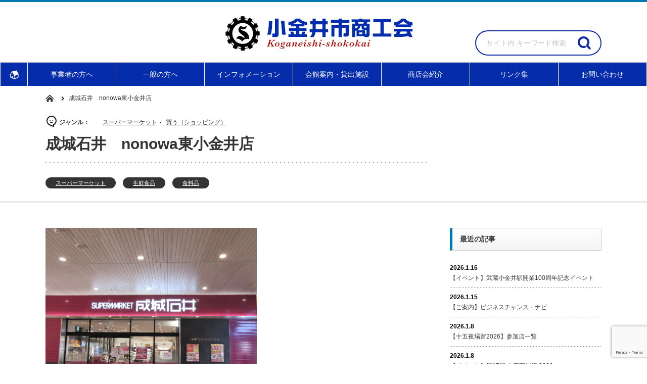

--- FILE ---
content_type: text/html; charset=UTF-8
request_url: https://koganei-s.or.jp/shop/seijouishii-nonowa-ahigashikoganei/
body_size: 53139
content:
<!DOCTYPE html PUBLIC "-//W3C//DTD XHTML 1.1//EN" "http://www.w3.org/TR/xhtml11/DTD/xhtml11.dtd">
<!--[if lt IE 9]><html xmlns="http://www.w3.org/1999/xhtml" class="ie"><![endif]-->
<!--[if (gt IE 9)|!(IE)]><!--><html xmlns="http://www.w3.org/1999/xhtml"><!--<![endif]-->
<head profile="http://gmpg.org/xfn/11">
<meta http-equiv="Content-Type" content="text/html; charset=UTF-8" />
<meta http-equiv="X-UA-Compatible" content="IE=edge,chrome=1" />
<meta name="viewport" content="width=device-width" />
<title>成城石井　nonowa東小金井店 | 小金井市商工会</title>
<meta name="description" content="..." />
<link rel="shortcut icon" href="https://koganei-s.or.jp/_wpdir/wp-content/themes/nextage_tcd021/img/favicon.ico">
<link rel="alternate" type="application/rss+xml" title="小金井市商工会 RSS Feed" href="https://koganei-s.or.jp/feed/" />
<link rel="alternate" type="application/atom+xml" title="小金井市商工会 Atom Feed" href="https://koganei-s.or.jp/feed/atom/" /> 
<link rel="pingback" href="https://koganei-s.or.jp/_wpdir/xmlrpc.php" />

 
<meta name='robots' content='max-image-preview:large' />
<link rel='dns-prefetch' href='//www.google.com' />
<script type="text/javascript">
window._wpemojiSettings = {"baseUrl":"https:\/\/s.w.org\/images\/core\/emoji\/14.0.0\/72x72\/","ext":".png","svgUrl":"https:\/\/s.w.org\/images\/core\/emoji\/14.0.0\/svg\/","svgExt":".svg","source":{"concatemoji":"https:\/\/koganei-s.or.jp\/_wpdir\/wp-includes\/js\/wp-emoji-release.min.js?ver=6.2.8"}};
/*! This file is auto-generated */
!function(e,a,t){var n,r,o,i=a.createElement("canvas"),p=i.getContext&&i.getContext("2d");function s(e,t){p.clearRect(0,0,i.width,i.height),p.fillText(e,0,0);e=i.toDataURL();return p.clearRect(0,0,i.width,i.height),p.fillText(t,0,0),e===i.toDataURL()}function c(e){var t=a.createElement("script");t.src=e,t.defer=t.type="text/javascript",a.getElementsByTagName("head")[0].appendChild(t)}for(o=Array("flag","emoji"),t.supports={everything:!0,everythingExceptFlag:!0},r=0;r<o.length;r++)t.supports[o[r]]=function(e){if(p&&p.fillText)switch(p.textBaseline="top",p.font="600 32px Arial",e){case"flag":return s("\ud83c\udff3\ufe0f\u200d\u26a7\ufe0f","\ud83c\udff3\ufe0f\u200b\u26a7\ufe0f")?!1:!s("\ud83c\uddfa\ud83c\uddf3","\ud83c\uddfa\u200b\ud83c\uddf3")&&!s("\ud83c\udff4\udb40\udc67\udb40\udc62\udb40\udc65\udb40\udc6e\udb40\udc67\udb40\udc7f","\ud83c\udff4\u200b\udb40\udc67\u200b\udb40\udc62\u200b\udb40\udc65\u200b\udb40\udc6e\u200b\udb40\udc67\u200b\udb40\udc7f");case"emoji":return!s("\ud83e\udef1\ud83c\udffb\u200d\ud83e\udef2\ud83c\udfff","\ud83e\udef1\ud83c\udffb\u200b\ud83e\udef2\ud83c\udfff")}return!1}(o[r]),t.supports.everything=t.supports.everything&&t.supports[o[r]],"flag"!==o[r]&&(t.supports.everythingExceptFlag=t.supports.everythingExceptFlag&&t.supports[o[r]]);t.supports.everythingExceptFlag=t.supports.everythingExceptFlag&&!t.supports.flag,t.DOMReady=!1,t.readyCallback=function(){t.DOMReady=!0},t.supports.everything||(n=function(){t.readyCallback()},a.addEventListener?(a.addEventListener("DOMContentLoaded",n,!1),e.addEventListener("load",n,!1)):(e.attachEvent("onload",n),a.attachEvent("onreadystatechange",function(){"complete"===a.readyState&&t.readyCallback()})),(e=t.source||{}).concatemoji?c(e.concatemoji):e.wpemoji&&e.twemoji&&(c(e.twemoji),c(e.wpemoji)))}(window,document,window._wpemojiSettings);
</script>
<style type="text/css">
img.wp-smiley,
img.emoji {
	display: inline !important;
	border: none !important;
	box-shadow: none !important;
	height: 1em !important;
	width: 1em !important;
	margin: 0 0.07em !important;
	vertical-align: -0.1em !important;
	background: none !important;
	padding: 0 !important;
}
</style>
	<link rel='stylesheet' id='colorboxstyle-css' href='https://koganei-s.or.jp/_wpdir/wp-content/plugins/link-library/colorbox/colorbox.css?ver=6.2.8' type='text/css' media='all' />
<link rel='stylesheet' id='wp-block-library-css' href='https://koganei-s.or.jp/_wpdir/wp-includes/css/dist/block-library/style.min.css?ver=6.2.8' type='text/css' media='all' />
<link rel='stylesheet' id='classic-theme-styles-css' href='https://koganei-s.or.jp/_wpdir/wp-includes/css/classic-themes.min.css?ver=6.2.8' type='text/css' media='all' />
<style id='global-styles-inline-css' type='text/css'>
body{--wp--preset--color--black: #000000;--wp--preset--color--cyan-bluish-gray: #abb8c3;--wp--preset--color--white: #ffffff;--wp--preset--color--pale-pink: #f78da7;--wp--preset--color--vivid-red: #cf2e2e;--wp--preset--color--luminous-vivid-orange: #ff6900;--wp--preset--color--luminous-vivid-amber: #fcb900;--wp--preset--color--light-green-cyan: #7bdcb5;--wp--preset--color--vivid-green-cyan: #00d084;--wp--preset--color--pale-cyan-blue: #8ed1fc;--wp--preset--color--vivid-cyan-blue: #0693e3;--wp--preset--color--vivid-purple: #9b51e0;--wp--preset--gradient--vivid-cyan-blue-to-vivid-purple: linear-gradient(135deg,rgba(6,147,227,1) 0%,rgb(155,81,224) 100%);--wp--preset--gradient--light-green-cyan-to-vivid-green-cyan: linear-gradient(135deg,rgb(122,220,180) 0%,rgb(0,208,130) 100%);--wp--preset--gradient--luminous-vivid-amber-to-luminous-vivid-orange: linear-gradient(135deg,rgba(252,185,0,1) 0%,rgba(255,105,0,1) 100%);--wp--preset--gradient--luminous-vivid-orange-to-vivid-red: linear-gradient(135deg,rgba(255,105,0,1) 0%,rgb(207,46,46) 100%);--wp--preset--gradient--very-light-gray-to-cyan-bluish-gray: linear-gradient(135deg,rgb(238,238,238) 0%,rgb(169,184,195) 100%);--wp--preset--gradient--cool-to-warm-spectrum: linear-gradient(135deg,rgb(74,234,220) 0%,rgb(151,120,209) 20%,rgb(207,42,186) 40%,rgb(238,44,130) 60%,rgb(251,105,98) 80%,rgb(254,248,76) 100%);--wp--preset--gradient--blush-light-purple: linear-gradient(135deg,rgb(255,206,236) 0%,rgb(152,150,240) 100%);--wp--preset--gradient--blush-bordeaux: linear-gradient(135deg,rgb(254,205,165) 0%,rgb(254,45,45) 50%,rgb(107,0,62) 100%);--wp--preset--gradient--luminous-dusk: linear-gradient(135deg,rgb(255,203,112) 0%,rgb(199,81,192) 50%,rgb(65,88,208) 100%);--wp--preset--gradient--pale-ocean: linear-gradient(135deg,rgb(255,245,203) 0%,rgb(182,227,212) 50%,rgb(51,167,181) 100%);--wp--preset--gradient--electric-grass: linear-gradient(135deg,rgb(202,248,128) 0%,rgb(113,206,126) 100%);--wp--preset--gradient--midnight: linear-gradient(135deg,rgb(2,3,129) 0%,rgb(40,116,252) 100%);--wp--preset--duotone--dark-grayscale: url('#wp-duotone-dark-grayscale');--wp--preset--duotone--grayscale: url('#wp-duotone-grayscale');--wp--preset--duotone--purple-yellow: url('#wp-duotone-purple-yellow');--wp--preset--duotone--blue-red: url('#wp-duotone-blue-red');--wp--preset--duotone--midnight: url('#wp-duotone-midnight');--wp--preset--duotone--magenta-yellow: url('#wp-duotone-magenta-yellow');--wp--preset--duotone--purple-green: url('#wp-duotone-purple-green');--wp--preset--duotone--blue-orange: url('#wp-duotone-blue-orange');--wp--preset--font-size--small: 13px;--wp--preset--font-size--medium: 20px;--wp--preset--font-size--large: 36px;--wp--preset--font-size--x-large: 42px;--wp--preset--spacing--20: 0.44rem;--wp--preset--spacing--30: 0.67rem;--wp--preset--spacing--40: 1rem;--wp--preset--spacing--50: 1.5rem;--wp--preset--spacing--60: 2.25rem;--wp--preset--spacing--70: 3.38rem;--wp--preset--spacing--80: 5.06rem;--wp--preset--shadow--natural: 6px 6px 9px rgba(0, 0, 0, 0.2);--wp--preset--shadow--deep: 12px 12px 50px rgba(0, 0, 0, 0.4);--wp--preset--shadow--sharp: 6px 6px 0px rgba(0, 0, 0, 0.2);--wp--preset--shadow--outlined: 6px 6px 0px -3px rgba(255, 255, 255, 1), 6px 6px rgba(0, 0, 0, 1);--wp--preset--shadow--crisp: 6px 6px 0px rgba(0, 0, 0, 1);}:where(.is-layout-flex){gap: 0.5em;}body .is-layout-flow > .alignleft{float: left;margin-inline-start: 0;margin-inline-end: 2em;}body .is-layout-flow > .alignright{float: right;margin-inline-start: 2em;margin-inline-end: 0;}body .is-layout-flow > .aligncenter{margin-left: auto !important;margin-right: auto !important;}body .is-layout-constrained > .alignleft{float: left;margin-inline-start: 0;margin-inline-end: 2em;}body .is-layout-constrained > .alignright{float: right;margin-inline-start: 2em;margin-inline-end: 0;}body .is-layout-constrained > .aligncenter{margin-left: auto !important;margin-right: auto !important;}body .is-layout-constrained > :where(:not(.alignleft):not(.alignright):not(.alignfull)){max-width: var(--wp--style--global--content-size);margin-left: auto !important;margin-right: auto !important;}body .is-layout-constrained > .alignwide{max-width: var(--wp--style--global--wide-size);}body .is-layout-flex{display: flex;}body .is-layout-flex{flex-wrap: wrap;align-items: center;}body .is-layout-flex > *{margin: 0;}:where(.wp-block-columns.is-layout-flex){gap: 2em;}.has-black-color{color: var(--wp--preset--color--black) !important;}.has-cyan-bluish-gray-color{color: var(--wp--preset--color--cyan-bluish-gray) !important;}.has-white-color{color: var(--wp--preset--color--white) !important;}.has-pale-pink-color{color: var(--wp--preset--color--pale-pink) !important;}.has-vivid-red-color{color: var(--wp--preset--color--vivid-red) !important;}.has-luminous-vivid-orange-color{color: var(--wp--preset--color--luminous-vivid-orange) !important;}.has-luminous-vivid-amber-color{color: var(--wp--preset--color--luminous-vivid-amber) !important;}.has-light-green-cyan-color{color: var(--wp--preset--color--light-green-cyan) !important;}.has-vivid-green-cyan-color{color: var(--wp--preset--color--vivid-green-cyan) !important;}.has-pale-cyan-blue-color{color: var(--wp--preset--color--pale-cyan-blue) !important;}.has-vivid-cyan-blue-color{color: var(--wp--preset--color--vivid-cyan-blue) !important;}.has-vivid-purple-color{color: var(--wp--preset--color--vivid-purple) !important;}.has-black-background-color{background-color: var(--wp--preset--color--black) !important;}.has-cyan-bluish-gray-background-color{background-color: var(--wp--preset--color--cyan-bluish-gray) !important;}.has-white-background-color{background-color: var(--wp--preset--color--white) !important;}.has-pale-pink-background-color{background-color: var(--wp--preset--color--pale-pink) !important;}.has-vivid-red-background-color{background-color: var(--wp--preset--color--vivid-red) !important;}.has-luminous-vivid-orange-background-color{background-color: var(--wp--preset--color--luminous-vivid-orange) !important;}.has-luminous-vivid-amber-background-color{background-color: var(--wp--preset--color--luminous-vivid-amber) !important;}.has-light-green-cyan-background-color{background-color: var(--wp--preset--color--light-green-cyan) !important;}.has-vivid-green-cyan-background-color{background-color: var(--wp--preset--color--vivid-green-cyan) !important;}.has-pale-cyan-blue-background-color{background-color: var(--wp--preset--color--pale-cyan-blue) !important;}.has-vivid-cyan-blue-background-color{background-color: var(--wp--preset--color--vivid-cyan-blue) !important;}.has-vivid-purple-background-color{background-color: var(--wp--preset--color--vivid-purple) !important;}.has-black-border-color{border-color: var(--wp--preset--color--black) !important;}.has-cyan-bluish-gray-border-color{border-color: var(--wp--preset--color--cyan-bluish-gray) !important;}.has-white-border-color{border-color: var(--wp--preset--color--white) !important;}.has-pale-pink-border-color{border-color: var(--wp--preset--color--pale-pink) !important;}.has-vivid-red-border-color{border-color: var(--wp--preset--color--vivid-red) !important;}.has-luminous-vivid-orange-border-color{border-color: var(--wp--preset--color--luminous-vivid-orange) !important;}.has-luminous-vivid-amber-border-color{border-color: var(--wp--preset--color--luminous-vivid-amber) !important;}.has-light-green-cyan-border-color{border-color: var(--wp--preset--color--light-green-cyan) !important;}.has-vivid-green-cyan-border-color{border-color: var(--wp--preset--color--vivid-green-cyan) !important;}.has-pale-cyan-blue-border-color{border-color: var(--wp--preset--color--pale-cyan-blue) !important;}.has-vivid-cyan-blue-border-color{border-color: var(--wp--preset--color--vivid-cyan-blue) !important;}.has-vivid-purple-border-color{border-color: var(--wp--preset--color--vivid-purple) !important;}.has-vivid-cyan-blue-to-vivid-purple-gradient-background{background: var(--wp--preset--gradient--vivid-cyan-blue-to-vivid-purple) !important;}.has-light-green-cyan-to-vivid-green-cyan-gradient-background{background: var(--wp--preset--gradient--light-green-cyan-to-vivid-green-cyan) !important;}.has-luminous-vivid-amber-to-luminous-vivid-orange-gradient-background{background: var(--wp--preset--gradient--luminous-vivid-amber-to-luminous-vivid-orange) !important;}.has-luminous-vivid-orange-to-vivid-red-gradient-background{background: var(--wp--preset--gradient--luminous-vivid-orange-to-vivid-red) !important;}.has-very-light-gray-to-cyan-bluish-gray-gradient-background{background: var(--wp--preset--gradient--very-light-gray-to-cyan-bluish-gray) !important;}.has-cool-to-warm-spectrum-gradient-background{background: var(--wp--preset--gradient--cool-to-warm-spectrum) !important;}.has-blush-light-purple-gradient-background{background: var(--wp--preset--gradient--blush-light-purple) !important;}.has-blush-bordeaux-gradient-background{background: var(--wp--preset--gradient--blush-bordeaux) !important;}.has-luminous-dusk-gradient-background{background: var(--wp--preset--gradient--luminous-dusk) !important;}.has-pale-ocean-gradient-background{background: var(--wp--preset--gradient--pale-ocean) !important;}.has-electric-grass-gradient-background{background: var(--wp--preset--gradient--electric-grass) !important;}.has-midnight-gradient-background{background: var(--wp--preset--gradient--midnight) !important;}.has-small-font-size{font-size: var(--wp--preset--font-size--small) !important;}.has-medium-font-size{font-size: var(--wp--preset--font-size--medium) !important;}.has-large-font-size{font-size: var(--wp--preset--font-size--large) !important;}.has-x-large-font-size{font-size: var(--wp--preset--font-size--x-large) !important;}
.wp-block-navigation a:where(:not(.wp-element-button)){color: inherit;}
:where(.wp-block-columns.is-layout-flex){gap: 2em;}
.wp-block-pullquote{font-size: 1.5em;line-height: 1.6;}
</style>
<link rel='stylesheet' id='wpdm-font-awesome-css' href='https://koganei-s.or.jp/_wpdir/wp-content/plugins/download-manager/assets/fontawesome/css/all.css?ver=6.2.8' type='text/css' media='all' />
<link rel='stylesheet' id='wpdm-bootstrap-css' href='https://koganei-s.or.jp/_wpdir/wp-content/plugins/download-manager/assets/bootstrap/css/bootstrap.css?ver=6.2.8' type='text/css' media='all' />
<link rel='stylesheet' id='wpdm-front-css' href='https://koganei-s.or.jp/_wpdir/wp-content/plugins/download-manager/assets/css/front.css?ver=6.2.8' type='text/css' media='all' />
<link rel='stylesheet' id='thumbs_rating_styles-css' href='https://koganei-s.or.jp/_wpdir/wp-content/plugins/link-library/upvote-downvote/css/style.css?ver=1.0.0' type='text/css' media='all' />
<link rel='stylesheet' id='advanced-google-recaptcha-style-css' href='https://koganei-s.or.jp/_wpdir/wp-content/plugins/advanced-google-recaptcha/assets/css/captcha.min.css?ver=1.0.15' type='text/css' media='all' />
<link rel='stylesheet' id='mts_simple_booking_front_css-css' href='https://koganei-s.or.jp/_wpdir/wp-content/plugins/mts-simple-booking-c/css/mtssb-front.css?ver=6.2.8' type='text/css' media='all' />
<link rel='stylesheet' id='tablepress-default-css' href='https://koganei-s.or.jp/_wpdir/wp-content/plugins/tablepress/css/build/default.css?ver=2.1.4' type='text/css' media='all' />
<link rel='stylesheet' id='dashicons-css' href='https://koganei-s.or.jp/_wpdir/wp-includes/css/dashicons.min.css?ver=6.2.8' type='text/css' media='all' />
<link rel='stylesheet' id='my-calendar-reset-css' href='https://koganei-s.or.jp/_wpdir/wp-content/plugins/my-calendar/css/reset.css?ver=3.5.12' type='text/css' media='all' />
<link rel='stylesheet' id='my-calendar-style-css' href='https://koganei-s.or.jp/_wpdir/wp-content/plugins/my-calendar/styles/my-calendar.css?ver=3.5.12-my-calendar-css' type='text/css' media='all' />
<style id='my-calendar-style-inline-css' type='text/css'>

/* Styles by My Calendar - Joe Dolson https://www.joedolson.com/ */

.my-calendar-modal .event-title svg { background-color: #81d742; padding: 3px; }
.mc-main .mc_1 .event-title, .mc-main .mc_1 .event-title a { background: #81d742 !important; color: #000000 !important; }
.mc-main .mc_1 .event-title button { background: #81d742 !important; color: #000000 !important; }
.mc-main .mc_1 .event-title a:hover, .mc-main .mc_1 .event-title a:focus { background: #b4ff75 !important;}
.mc-main .mc_1 .event-title button:hover, .mc-main .mc_1 .event-title button:focus { background: #b4ff75 !important;}
.my-calendar-modal .event-title svg { background-color: #dd6868; padding: 3px; }
.mc-main .mc_3 .event-title, .mc-main .mc_3 .event-title a { background: #dd6868 !important; color: #000000 !important; }
.mc-main .mc_3 .event-title button { background: #dd6868 !important; color: #000000 !important; }
.mc-main .mc_3 .event-title a:hover, .mc-main .mc_3 .event-title a:focus { background: #ff9b9b !important;}
.mc-main .mc_3 .event-title button:hover, .mc-main .mc_3 .event-title button:focus { background: #ff9b9b !important;}
.my-calendar-modal .event-title svg { background-color: #1e73be; padding: 3px; }
.mc-main .mc_5 .event-title, .mc-main .mc_5 .event-title a { background: #1e73be !important; color: #ffffff !important; }
.mc-main .mc_5 .event-title button { background: #1e73be !important; color: #ffffff !important; }
.mc-main .mc_5 .event-title a:hover, .mc-main .mc_5 .event-title a:focus { background: #00408b !important;}
.mc-main .mc_5 .event-title button:hover, .mc-main .mc_5 .event-title button:focus { background: #00408b !important;}
.my-calendar-modal .event-title svg { background-color: #edbddf; padding: 3px; }
.mc-main .mc_6 .event-title, .mc-main .mc_6 .event-title a { background: #edbddf !important; color: #000000 !important; }
.mc-main .mc_6 .event-title button { background: #edbddf !important; color: #000000 !important; }
.mc-main .mc_6 .event-title a:hover, .mc-main .mc_6 .event-title a:focus { background: #fff0ff !important;}
.mc-main .mc_6 .event-title button:hover, .mc-main .mc_6 .event-title button:focus { background: #fff0ff !important;}
.my-calendar-modal .event-title svg { background-color: #ff933a; padding: 3px; }
.mc-main .mc_10 .event-title, .mc-main .mc_10 .event-title a { background: #ff933a !important; color: #000000 !important; }
.mc-main .mc_10 .event-title button { background: #ff933a !important; color: #000000 !important; }
.mc-main .mc_10 .event-title a:hover, .mc-main .mc_10 .event-title a:focus { background: #ffc66d !important;}
.mc-main .mc_10 .event-title button:hover, .mc-main .mc_10 .event-title button:focus { background: #ffc66d !important;}
.mc-main, .mc-event, .my-calendar-modal, .my-calendar-modal-overlay {--primary-dark: #313233; --primary-light: #fff; --secondary-light: #fff; --secondary-dark: #000; --highlight-dark: #666; --highlight-light: #efefef; --close-button: #b32d2e; --search-highlight-bg: #f5e6ab; --navbar-background: transparent; --nav-button-bg: #fff; --nav-button-color: #313233; --nav-button-border: #313233; --nav-input-border: #313233; --nav-input-background: #fff; --nav-input-color: #313233; --grid-cell-border: #0000001f; --grid-header-border: #313233; --grid-header-color: #313233; --grid-header-bg: transparent; --grid-cell-background: transparent; --current-day-border: #313233; --current-day-color: #313233; --current-day-bg: transparent; --date-has-events-bg: #313233; --date-has-events-color: #f6f7f7; --calendar-heading: clamp( 1rem, 24px, 2.5rem ); --event-title: clamp( 1rem, 24px, 2.5rem ); --grid-date: 16px; --grid-date-heading: clamp( .75rem, 16px, 1.5rem ); --modal-title: 1rem; --navigation-controls: clamp( .75rem, 16px, 1.5rem ); --card-heading: 1rem; --list-date: 1rem; --author-card: clamp( .75rem, 14px, 1.5rem); --single-event-title: clamp( 1rem, 24px, 2.5rem ); --mini-time-text: clamp( .75rem, 14px 1.25rem ); --list-event-date: 1rem; --list-event-title: 1rem; --category-mc_1: #81d742; --category-mc_3: #dd6868; --category-mc_5: #1e73be; --category-mc_6: #edbddf; --category-mc_10: #ff933a; }
</style>
<!--n2css--><script type='text/javascript' id='jquery-core-js-extra'>
/* <![CDATA[ */
var wpdm_url = {"home":"https:\/\/koganei-s.or.jp\/","site":"https:\/\/koganei-s.or.jp\/_wpdir\/","ajax":"https:\/\/koganei-s.or.jp\/_wpdir\/wp-admin\/admin-ajax.php"};
/* ]]> */
</script>
<script type='text/javascript' src='https://koganei-s.or.jp/_wpdir/wp-includes/js/jquery/jquery.min.js?ver=3.6.4' id='jquery-core-js'></script>
<script type='text/javascript' src='https://koganei-s.or.jp/_wpdir/wp-includes/js/jquery/jquery-migrate.min.js?ver=3.4.0' id='jquery-migrate-js'></script>
<script type='text/javascript' src='https://koganei-s.or.jp/_wpdir/wp-content/plugins/link-library/colorbox/jquery.colorbox-min.js?ver=1.3.9' id='colorbox-js'></script>
<script type='text/javascript' src='https://koganei-s.or.jp/_wpdir/wp-content/plugins/download-manager/assets/bootstrap/js/bootstrap.min.js?ver=6.2.8' id='wpdm-bootstrap-js'></script>
<script type='text/javascript' src='https://koganei-s.or.jp/_wpdir/wp-content/plugins/download-manager/assets/js/front.js?ver=6.2.8' id='frontjs-js'></script>
<script type='text/javascript' src='https://koganei-s.or.jp/_wpdir/wp-content/plugins/download-manager/assets/js/chosen.jquery.min.js?ver=6.2.8' id='jquery-choosen-js'></script>
<script type='text/javascript' id='thumbs_rating_scripts-js-extra'>
/* <![CDATA[ */
var thumbs_rating_ajax = {"ajax_url":"https:\/\/koganei-s.or.jp\/_wpdir\/wp-admin\/admin-ajax.php","nonce":"44ed3b6506"};
/* ]]> */
</script>
<script type='text/javascript' src='https://koganei-s.or.jp/_wpdir/wp-content/plugins/link-library/upvote-downvote/js/general.js?ver=4.0.1' id='thumbs_rating_scripts-js'></script>
<script type='text/javascript' id='advanced-google-recaptcha-custom-js-extra'>
/* <![CDATA[ */
var agrRecaptcha = {"site_key":"6LfrybYnAAAAAFEnoexjDMaXM8TnU5SWT67g58Mm"};
/* ]]> */
</script>
<script type='text/javascript' src='https://koganei-s.or.jp/_wpdir/wp-content/plugins/advanced-google-recaptcha/assets/js/captcha.min.js?ver=1.0.15' id='advanced-google-recaptcha-custom-js'></script>
<script type='text/javascript' src='https://www.google.com/recaptcha/api.js?onload=agrV3&#038;render=6LfrybYnAAAAAFEnoexjDMaXM8TnU5SWT67g58Mm&#038;ver=1.0.15' id='advanced-google-recaptcha-api-js'></script>
<link rel="https://api.w.org/" href="https://koganei-s.or.jp/wp-json/" /><link rel="canonical" href="https://koganei-s.or.jp/shop/seijouishii-nonowa-ahigashikoganei/" />
<link rel='shortlink' href='https://koganei-s.or.jp/?p=9747' />
<link rel="alternate" type="application/json+oembed" href="https://koganei-s.or.jp/wp-json/oembed/1.0/embed?url=https%3A%2F%2Fkoganei-s.or.jp%2Fshop%2Fseijouishii-nonowa-ahigashikoganei%2F" />
<link rel="alternate" type="text/xml+oembed" href="https://koganei-s.or.jp/wp-json/oembed/1.0/embed?url=https%3A%2F%2Fkoganei-s.or.jp%2Fshop%2Fseijouishii-nonowa-ahigashikoganei%2F&#038;format=xml" />

        <script>
            var wpdm_site_url = 'https://koganei-s.or.jp/_wpdir/';
            var wpdm_home_url = 'https://koganei-s.or.jp/';
            var ajax_url = 'https://koganei-s.or.jp/_wpdir/wp-admin/admin-ajax.php';
            var wpdm_ajax_url = 'https://koganei-s.or.jp/_wpdir/wp-admin/admin-ajax.php';
            var wpdm_ajax_popup = '0';
        </script>
        <style>
            .wpdm-download-link.btn.btn-primary.{
                border-radius: 4px;
            }
        </style>


        <meta name="generator" content="WordPress Download Manager 2.9.96" />
            <style>
                                @import url('https://fonts.googleapis.com/css?family=Rubik:400,500');
                


                .w3eden .fetfont,
                .w3eden .btn,
                .w3eden .btn.wpdm-front h3.title,
                .w3eden .wpdm-social-lock-box .IN-widget a span:last-child,
                .w3eden #xfilelist .panel-heading,
                .w3eden .wpdm-frontend-tabs a,
                .w3eden .alert:before,
                .w3eden .panel .panel-heading,
                .w3eden .discount-msg,
                .w3eden .panel.dashboard-panel h3,
                .w3eden #wpdm-dashboard-sidebar .list-group-item,
                .w3eden #package-description .wp-switch-editor,
                .w3eden .w3eden.author-dashbboard .nav.nav-tabs li a,
                .w3eden .wpdm_cart thead th,
                .w3eden #csp .list-group-item,
                .w3eden .modal-title {
                    font-family: Rubik, -apple-system, BlinkMacSystemFont, "Segoe UI", Roboto, Helvetica, Arial, sans-serif, "Apple Color Emoji", "Segoe UI Emoji", "Segoe UI Symbol";
                    text-transform: uppercase;
                    font-weight: 500;
                }
                .w3eden #csp .list-group-item{
                    text-transform: unset;
                }
            </style>
                    <style>

            :root{
                --color-primary: #4a8eff;
                --color-primary-rgb: 74, 142, 255;
                --color-primary-hover: #4a8eff;
                --color-primary-active: #4a8eff;
                --color-secondary: #4a8eff;
                --color-secondary-rgb: 74, 142, 255;
                --color-secondary-hover: #4a8eff;
                --color-secondary-active: #4a8eff;
                --color-success: #18ce0f;
                --color-success-rgb: 24, 206, 15;
                --color-success-hover: #4a8eff;
                --color-success-active: #4a8eff;
                --color-info: #2CA8FF;
                --color-info-rgb: 44, 168, 255;
                --color-info-hover: #2CA8FF;
                --color-info-active: #2CA8FF;
                --color-warning: #f29e0f;
                --color-warning-rgb: 242, 158, 15;
                --color-warning-hover: orange;
                --color-warning-active: orange;
                --color-danger: #ff5062;
                --color-danger-rgb: 255, 80, 98;
                --color-danger-hover: #ff5062;
                --color-danger-active: #ff5062;
                --color-green: #30b570;
                --color-blue: #0073ff;
                --color-purple: #8557D3;
                --color-red: #ff5062;
                --color-muted: rgba(69, 89, 122, 0.6);
                --wpdm-font: Rubik, -apple-system, BlinkMacSystemFont, "Segoe UI", Roboto, Helvetica, Arial, sans-serif, "Apple Color Emoji", "Segoe UI Emoji", "Segoe UI Symbol";
            }


        </style>
        <link rel="stylesheet" href="https://koganei-s.or.jp/_wpdir/wp-content/themes/nextage_tcd021/style.css?ver=2.42" type="text/css" />
<link rel="stylesheet" href="https://koganei-s.or.jp/_wpdir/wp-content/themes/nextage_tcd021/comment-style.css?ver=2.42" type="text/css" />

<link rel="stylesheet" media="screen and (min-width:641px)" href="https://koganei-s.or.jp/_wpdir/wp-content/themes/nextage_tcd021/style_pc.css?20260116223425" type="text/css" />
<link rel="stylesheet" media="screen and (max-width:640px)" href="https://koganei-s.or.jp/_wpdir/wp-content/themes/nextage_tcd021/style_sp.css?20260116223425" type="text/css" />

<link rel="stylesheet" href="https://koganei-s.or.jp/_wpdir/wp-content/themes/nextage_tcd021/japanese.css?ver=2.42" type="text/css" />
<!--<link rel="stylesheet" href="https://koganei-s.or.jp/_wpdir/wp-content/themes/nextage_tcd021/lightbox.css?ver=2.42" type="text/css" />-->

<script type="text/javascript" src="https://koganei-s.or.jp/_wpdir/wp-content/themes/nextage_tcd021/js/jscript.js?ver=2.42"></script>
<script type="text/javascript" src="https://koganei-s.or.jp/_wpdir/wp-content/themes/nextage_tcd021/js/scroll.js?ver=2.42"></script>
<script type="text/javascript" src="https://koganei-s.or.jp/_wpdir/wp-content/themes/nextage_tcd021/js/comment.js?ver=2.42"></script>
<script type="text/javascript" src="https://koganei-s.or.jp/_wpdir/wp-content/themes/nextage_tcd021/js/rollover.js?ver=2.42"></script>
<!--<script type="text/javascript" src="https://koganei-s.or.jp/_wpdir/wp-content/themes/nextage_tcd021/js/lightbox.min.js?ver=2.42"></script>-->
<!--[if lt IE 9]>
<link id="stylesheet" rel="stylesheet" href="https://koganei-s.or.jp/_wpdir/wp-content/themes/nextage_tcd021/style_pc.css?ver=2.42" type="text/css" />
<script type="text/javascript" src="https://koganei-s.or.jp/_wpdir/wp-content/themes/nextage_tcd021/js/ie.js?ver=2.42"></script>
<link rel="stylesheet" href="https://koganei-s.or.jp/_wpdir/wp-content/themes/nextage_tcd021/ie.css" type="text/css" />
<![endif]-->

<!--[if IE 7]>
<link rel="stylesheet" href="https://koganei-s.or.jp/_wpdir/wp-content/themes/nextage_tcd021/ie7.css" type="text/css" />
<![endif]-->


<!-- blend -->
<!-- <script type="text/javascript" src="https://koganei-s.or.jp/_wpdir/wp-content/themes/nextage_tcd021/js/jquery.blend-min.js"></script>
<script type="text/javascript">
	jQuery(document).ready(function(){
		jQuery("#global_menu a").blend();
		jQuery(".blendy").blend();
	});
</script> -->
<!-- /blend -->



<style type="text/css">
a:hover { color:#0077B3; }
.page_navi a:hover, #post_pagination a:hover, #wp-calendar td a:hover, #return_top:hover,
 #wp-calendar #prev a:hover, #wp-calendar #next a:hover, #footer #wp-calendar td a:hover, .widget_search #search-btn input:hover, .widget_search #searchsubmit:hover, .tcdw_category_list_widget a:hover, .tcdw_news_list_widget .month, .tcd_menu_widget a:hover, .tcd_menu_widget li.current-menu-item a, #submit_comment:hover
  { background-color:#0077B3; }

body { font-size:14px; }
#header-wrapper{
	border-top-color: #0077B3;
}
#wrapper-light #global_menu ul ul li a {background: #0077B3;}
#wrapper-light #global_menu ul ul a:hover{background: #57BDCC;}
#wrapper-dark #global_menu ul ul li a {background: #0077B3;}
#wrapper-dark #global_menu ul ul a:hover{background: #57BDCC;}
#bread_crumb_wrapper{ background-color: #0077B3;}
.headline1{ border-left: solid 5px #0077B3;}
.headline2{ border-top: solid 5px #0077B3;}
.side_headline{ border-left: solid 5px #0077B3;}
.footer_headline{ color:#0077B3;}
.flexslider { margin: 0 auto; position: relative; width: 1100px; height: 353px; zoom: 1; }

.side_widget, #single_title, .footer_widget, #page-title, #company_info dd 
  { word-wrap:break-word; }

</style>
<!-- Google tag (gtag.js) -->
<script async src="https://www.googletagmanager.com/gtag/js?id=G-KE2F52DZQM"></script>
<script>
  window.dataLayer = window.dataLayer || [];
  function gtag(){dataLayer.push(arguments);}
  gtag('js', new Date());

  gtag('config', 'G-KE2F52DZQM');
</script>
<!-- Google tag (gtag.js) -->
<script async src="https://www.googletagmanager.com/gtag/js?id=UA-98167627-1"></script>
<script>
  window.dataLayer = window.dataLayer || [];
  function gtag(){dataLayer.push(arguments);}
  gtag('js', new Date());

  gtag('config', 'UA-98167627-1');
</script>
<script type="text/javascript">
    (function(c,l,a,r,i,t,y){
        c[a]=c[a]||function(){(c[a].q=c[a].q||[]).push(arguments)};
        t=l.createElement(r);t.async=1;t.src="https://www.clarity.ms/tag/"+i;
        y=l.getElementsByTagName(r)[0];y.parentNode.insertBefore(t,y);
    })(window, document, "clarity", "script", "gb20fk3d12");
</script>
</head>

<body>
    <div id="fb-root"></div>
    <script>(function(d, s, id) {
            var js, fjs = d.getElementsByTagName(s)[0];
            if (d.getElementById(id)) return;
            js = d.createElement(s); js.id = id;
            js.src = "//connect.facebook.net/ja_JP/sdk.js#xfbml=1&version=v2.8";
            fjs.parentNode.insertBefore(js, fjs);
        }(document, 'script', 'facebook-jssdk'));</script>
<div id="wrapper-light">
	<div id="header-wrapper">
		<!-- header -->
		<div id="header">
			<div id="header-inner" class="clearfix">
				<div id="header-left">
					<!-- logo -->
					<div id='logo_image'>
<h1 id="logo" style="top:18px; left:0px;"><a href=" https://koganei-s.or.jp/" title="小金井市商工会" data-label="小金井市商工会"><img src="https://koganei-s.or.jp/_wpdir/wp-content/uploads/tcd-w/logo.jpg?1768602865" alt="小金井市商工会" title="小金井市商工会" /></a></h1>
</div>
				</div>
   				<div id="header-right">
						<!-- search -->
					<div class="search_area">
						<form method="get" id="searchform" action="/result">
							<div id="search_button"><input type="submit" value="SEARCH" /></div>
							<div id="search_input"><input type="text" value="" name="s_word" placeholder="サイト内 キーワード検索" /></div>
						</form>
					</div>
					<!-- /search -->
					</div>
      
				<a href="#" class="menu_button">menu</a>
			</div>
		</div>
		<!-- /header -->
		<!-- global menu -->
		<div id="global_menu" class="clearfix">
			<div class="global_menu_inner">
			<div id="global_menu_home"><a href="https://koganei-s.or.jp">
<img src="https://koganei-s.or.jp/_wpdir/wp-content/themes/nextage_tcd021/images/home.png" alt="HOME" />
</a></div>
   <ul id="menu-%e3%83%a1%e3%82%a4%e3%83%b3%e3%83%a1%e3%83%8b%e3%83%a5%e3%83%bc%ef%bc%88%e3%82%b0%e3%83%ad%e3%83%bc%e3%83%90%e3%83%ab%e3%83%a1%e3%83%8b%e3%83%a5%e3%83%bc%ef%bc%89" class="menu"><li id="menu-item-13676" class="menu-item menu-item-type-post_type menu-item-object-page menu-item-has-children menu-item-13676"><a href="https://koganei-s.or.jp/%e5%95%86%e5%b7%a5%e4%bc%9a%e3%81%ab%e3%81%a4%e3%81%84%e3%81%a6%ef%bc%88%e4%ba%8b%e6%a5%ad%e8%80%85%e3%81%ae%e6%96%b9%ef%bc%89/">事業者の方へ</a>
<ul class="sub-menu">
	<li id="menu-item-13679" class="menu-item menu-item-type-post_type menu-item-object-page menu-item-13679"><a href="https://koganei-s.or.jp/%e5%95%86%e5%b7%a5%e4%bc%9a%e3%81%ab%e3%81%a4%e3%81%84%e3%81%a6%ef%bc%88%e4%ba%8b%e6%a5%ad%e8%80%85%e3%81%ae%e6%96%b9%ef%bc%89/">商工会について</a></li>
	<li id="menu-item-891" class="menu-item menu-item-type-post_type menu-item-object-page menu-item-891"><a href="https://koganei-s.or.jp/keieikaizen/">経営のお手伝い（経営改善普及事業）</a></li>
	<li id="menu-item-890" class="menu-item menu-item-type-post_type menu-item-object-page menu-item-890"><a href="https://koganei-s.or.jp/chiikishinkou/">地域の活性化（地域振興事業）</a></li>
	<li id="menu-item-889" class="menu-item menu-item-type-post_type menu-item-object-page menu-item-889"><a href="https://koganei-s.or.jp/hokenhosyou/">保険などの相談（保険・保障）</a></li>
	<li id="menu-item-3185" class="menu-item menu-item-type-custom menu-item-object-custom menu-item-3185"><a href="/organization/">組織</a></li>
</ul>
</li>
<li id="menu-item-13675" class="menu-item menu-item-type-post_type menu-item-object-page menu-item-has-children menu-item-13675"><a href="https://koganei-s.or.jp/%e5%95%86%e5%b7%a5%e4%bc%9a%e3%81%ab%e3%81%a4%e3%81%84%e3%81%a6%ef%bc%88%e4%b8%80%e8%88%ac%e3%81%ae%e6%96%b9%ef%bc%89/">一般の方へ</a>
<ul class="sub-menu">
	<li id="menu-item-13678" class="menu-item menu-item-type-post_type menu-item-object-page menu-item-13678"><a href="https://koganei-s.or.jp/%e5%95%86%e5%b7%a5%e4%bc%9a%e3%81%ab%e3%81%a4%e3%81%84%e3%81%a6%ef%bc%88%e4%b8%80%e8%88%ac%e3%81%ae%e6%96%b9%ef%bc%89/">商工会について</a></li>
	<li id="menu-item-13688" class="menu-item menu-item-type-post_type menu-item-object-page menu-item-13688"><a href="https://koganei-s.or.jp/new-search-store/">店舗紹介（お店を探そう！）</a></li>
	<li id="menu-item-16944" class="menu-item menu-item-type-post_type menu-item-object-page menu-item-16944"><a href="https://koganei-s.or.jp/event-calender/">イベントカレンダー</a></li>
</ul>
</li>
<li id="menu-item-884" class="menu-item menu-item-type-taxonomy menu-item-object-category menu-item-has-children menu-item-884"><a href="https://koganei-s.or.jp/category/info/">インフォメーション</a>
<ul class="sub-menu">
	<li id="menu-item-885" class="menu-item menu-item-type-taxonomy menu-item-object-category menu-item-885"><a href="https://koganei-s.or.jp/category/shokokai/">商工会情報</a></li>
	<li id="menu-item-886" class="menu-item menu-item-type-taxonomy menu-item-object-category menu-item-886"><a href="https://koganei-s.or.jp/category/event/">イベント情報</a></li>
	<li id="menu-item-887" class="menu-item menu-item-type-taxonomy menu-item-object-category menu-item-887"><a href="https://koganei-s.or.jp/category/shoutenkai/shotenkai-event-news/">商店会イベント・ニュース</a></li>
	<li id="menu-item-9989" class="menu-item menu-item-type-post_type menu-item-object-page menu-item-9989"><a href="https://koganei-s.or.jp/kokinchan/">こきんちゃんグッズ</a></li>
</ul>
</li>
<li id="menu-item-16672" class="menu-item menu-item-type-post_type menu-item-object-page menu-item-16672"><a href="https://koganei-s.or.jp/kaikan-annai/">会館案内・貸出施設</a></li>
<li id="menu-item-3183" class="menu-item menu-item-type-custom menu-item-object-custom menu-item-3183"><a href="/association">商店会紹介</a></li>
<li id="menu-item-896" class="menu-item menu-item-type-post_type menu-item-object-page menu-item-896"><a href="https://koganei-s.or.jp/link/">リンク集</a></li>
<li id="menu-item-897" class="menu-item menu-item-type-post_type menu-item-object-page menu-item-897"><a href="https://koganei-s.or.jp/form/">お問い合わせ</a></li>
</ul> 			</div>
		</div>
		<!-- /global menu -->

 <!-- smartphone banner -->
 
	</div>
	<div class="single-shop">
		<div class="top_block">
			<div class="top_inner">
				<div id="bread_crumb_wrapper">
					<ul id="bread_crumb" class="clearfix">
	<li class="home">
		<a href="https://koganei-s.or.jp/"><span>Home</span></a>
	</li>


	<li></li>
	<li class="last">成城石井　nonowa東小金井店</li>

</ul>
				</div>
								<div class="cat_list">
					<p><img src="https://koganei-s.or.jp/_wpdir/wp-content/themes/nextage_tcd021/img/cat_title.png" alt="ジャンル">ジャンル：</p>
					<ul>
																	<!-- <li><a href="/shop/categorys/" title=""></a></li> -->
						<li><a href="/result/?s_word=%e3%82%b9%e3%83%bc%e3%83%91%e3%83%bc%e3%83%9e%e3%83%bc%e3%82%b1%e3%83%83%e3%83%88" title="スーパーマーケット">スーパーマーケット</a></li>
																	<!-- <li><a href="/shop/categorys/" title=""></a></li> -->
						<li><a href="/result/?s_word=%e8%b2%b7%e3%81%86%ef%bc%88%e3%82%b7%e3%83%a7%e3%83%83%e3%83%94%e3%83%b3%e3%82%b0%ef%bc%89" title="買う（ショッピング）">買う（ショッピング）</a></li>
										</ul>
				</div>
								<div class="shop-title">
					<h2>
												成城石井　nonowa東小金井店						<span class="mincho"></span>
					</h2>
				</div>
									<ul class="tags_list">
					<!--						<li><a href="/shop/tags/" title=""></a></li> -->
						<li><a href="/result/?s_word=%e3%82%b9%e3%83%bc%e3%83%91%e3%83%bc%e3%83%9e%e3%83%bc%e3%82%b1%e3%83%83%e3%83%88" title="スーパーマーケット">スーパーマーケット</a></li>
					<!--						<li><a href="/shop/tags/" title=""></a></li> -->
						<li><a href="/result/?s_word=%e7%94%9f%e9%ae%ae%e9%a3%9f%e5%93%81" title="生鮮食品">生鮮食品</a></li>
					<!--						<li><a href="/shop/tags/" title=""></a></li> -->
						<li><a href="/result/?s_word=%e9%a3%9f%e6%96%99%e5%93%81" title="食料品">食料品</a></li>
										</ul>
											</div>
		</div>
		
		<div id="contents" class="layout1 clearfix">
			<!-- mainColumn -->
			<div id="mainColumn">
															<div class="shop-mains">
					<div class="img">
						<div class="img-inner">
							<img src="https://koganei-s.or.jp/_wpdir/wp-content/uploads/2021/09/IMG_6249-HP.jpg" alt="">
						</div>
					</div>
					<div class="text">
						<p class="shop-main-title mincho"></p>
						<p class="shop-main-text"></p>
					</div>
				</div>
																<div class="shop-gallerys single-list-wrap">
					<ul>
																																											</ul>
				</div>
								<div class="shop-informations">
					<h3>店舗情報</h3>
					<table>
						<tbody>
							<tr><th><img src="https://koganei-s.or.jp/_wpdir/wp-content/themes/nextage_tcd021/img/shop-info-icon01.png" class="shop-info-icon" alt="店舗名">店舗名</th><td>成城石井　nonowa東小金井店</td></tr>
							<tr><th><img src="https://koganei-s.or.jp/_wpdir/wp-content/themes/nextage_tcd021/img/shop-info-icon02.png" class="shop-info-icon" alt="ふりがな">ふりがな</th><td>せいじょういしい　ののわひがしこがねい</td></tr>							<tr><th><img src="https://koganei-s.or.jp/_wpdir/wp-content/themes/nextage_tcd021/img/shop-info-icon03.png" class="shop-info-icon" alt="住所">住所</th><td>〒184-0002 東京都小金井市梶野町５丁目１−１<span class="google-map"><a href="https://goo.gl/maps/mQKkkVBPSQSMW6ae9" title="Google Map" target="blank">Google Map</a></span></td></tr>							<tr><th><img src="https://koganei-s.or.jp/_wpdir/wp-content/themes/nextage_tcd021/img/shop-info-icon04.png" class="shop-info-icon" alt="電話番号">電話番号</th><td><a href="tel:042-316-1070" title="電話番号">042-316-1070</a></td></tr>							<tr><th><img src="https://koganei-s.or.jp/_wpdir/wp-content/themes/nextage_tcd021/img/shop-info-icon05.png" class="shop-info-icon" alt="営業時間">営業時間</th><td>8時00分～23時00分</td></tr>							<tr><th><img src="https://koganei-s.or.jp/_wpdir/wp-content/themes/nextage_tcd021/img/shop-info-icon06.png" class="shop-info-icon" alt="定休日">定休日</th><td>＊営業時間・定休日は変更になる場合がございます。詳細情報につきましては、ホームページ・またはお電話にてご確認ください。</td></tr>							<tr><th><img src="https://koganei-s.or.jp/_wpdir/wp-content/themes/nextage_tcd021/img/shop-info-icon07.png" class="shop-info-icon" alt="店舗ホームページ">店舗ホームページ</th><td><a href="https://www.seijoishii.co.jp/shop/details/210" title="成城石井　nonowa東小金井店ホームぺージ" target="blank">https://www.seijoishii.co.jp/shop/details/210</a></td></tr>													</tbody>
					</table>
					<h3>設備</h3>
					<table>
						<tbody>
							<th><img src="https://koganei-s.or.jp/_wpdir/wp-content/themes/nextage_tcd021/img/shop-info-icon08.png" class="shop-info-icon" alt="駐車場">駐車場</th><td>提携駐車場なし</td></tr>													</tbody>
					</table>
<!--
					<p style="text-align: right;">管理番号：2842</p>
-->
				</div>
				<div class="link-bnr">
					<ul>
												<li>
							<a href="tel:042-316-1070" title="お問い合わせはコチラ">
								<p><img src="https://koganei-s.or.jp/_wpdir/wp-content/themes/nextage_tcd021/img/shop-info-icon04.png" class="link-bnr-icon" alt="お問い合わせはコチラ">お問い合わせはコチラ<strong>042-316-1070</strong></p>
								<div class="bnr_inner">
									<img src="https://koganei-s.or.jp/_wpdir/wp-content/themes/nextage_tcd021/img/shop-info-icon05.png" class="link-bnr-icon" alt="営業時間">
									営業時間：8時00分～23時00分								</div>
							</a>
						</li>
																		<li>
							<a href="https://www.seijoishii.co.jp/shop/details/210" title="成城石井　nonowa東小金井店ホームぺージ" target="blank">
								<p><strong>店舗ホームページはコチラ</strong></p>
								<div class="bnr_inner">
									<img src="https://koganei-s.or.jp/_wpdir/wp-content/themes/nextage_tcd021/img/shop-info-icon07.png" class="link-bnr-icon" alt="店舗ホームページ">
									https://www.seijoishii.co.jp/shop/details/210								</div>
							</a>
						</li>
																	</ul>
				</div>
								
				<div class="prevention_bnr">
<!-- simple ver
					<a href="/prevention-shops/" style="text-decoration: none;"><p><strong class="marker">感染症予防対策店</strong><span class="small">の</span>ご紹介</p></a>
-->
					<a href="/prevention-shops/" style="text-decoration: none;"><p style="letter-spacing: 0.1em; line-height: 120%;"><strong class="marker">感染症予防対策店</strong><span class="small">の</span>ご紹介<span style="display: block;font-size: 50%;">「#こがねい応援」でシェアしよう！</span></p></a>
				</div>

							<div class="recd-list single-list-wrap">
					<h3>おすすめ店舗</h3>
					<ul>
													<li>
															<div class="shop-img"><img src="https://koganei-s.or.jp/_wpdir/wp-content/themes/nextage_tcd021/img/noimages.png" alt="まいばすけっと　東小金井駅前店"></div>
															<dl>
									<dt>まいばすけっと　東小金井駅前店</dt>
									<dd>
										<ul class="tags_list">
																					</ul>
																			</dd>
								</dl>
								<a href="https://koganei-s.or.jp/shop/mybasket-higasikoganei/" title=""></a>
							</li>
													<li>
															<div class="shop-img"><img src="https://koganei-s.or.jp/_wpdir/wp-content/themes/nextage_tcd021/img/noimages.png" alt="Mの会"></div>
															<dl>
									<dt>Mの会</dt>
									<dd>
										<ul class="tags_list">
											<li>Mの会</li><li>イタリア産海塩</li><li>オールスパイス</li>										</ul>
																			</dd>
								</dl>
								<a href="https://koganei-s.or.jp/shop/m-no-kai/" title=""></a>
							</li>
													<li>
															<div class="shop-img"><img src="https://koganei-s.or.jp/_wpdir/wp-content/themes/nextage_tcd021/img/noimages.png" alt="㈱ナチュラル・スタンス"></div>
															<dl>
									<dt>㈱ナチュラル・スタンス</dt>
									<dd>
										<ul class="tags_list">
											<li>NatuSe</li>										</ul>
																			</dd>
								</dl>
								<a href="https://koganei-s.or.jp/shop/natural-stance/" title=""></a>
							</li>
										</div>
			</div>
		<!-- /mainColumn -->
		<!-- sideColumn -->
		
		<div id="sideColumn">

			<div class="side_widget clearfix">
				<h3 class="side_headline">最近の記事</h3>
				<ul class="news_widget_list">
									<li>
						<p class="news_date">2026.1.16</p>
						<a class="news_title" href="https://koganei-s.or.jp/musashikoganeistation-100th-anniversary/">【イベント】武蔵小金井駅開業100周年記念イベント</a>
					</li>
									<li>
						<p class="news_date">2026.1.15</p>
						<a class="news_title" href="https://koganei-s.or.jp/businesschance-navi-260115/">【ご案内】ビジネスチャンス・ナビ</a>
					</li>
									<li>
						<p class="news_date">2026.1.8</p>
						<a class="news_title" href="https://koganei-s.or.jp/jugoyabar-map-2026/">【十五夜場留2026】参加店一覧</a>
					</li>
									<li>
						<p class="news_date">2026.1.8</p>
						<a class="news_title" href="https://koganei-s.or.jp/15th-jugoyabaru-kogasuta-2/">【イベント】第15回 十五夜場留 2026</a>
					</li>
									<li>
						<p class="news_date">2025.12.26</p>
						<a class="news_title" href="https://koganei-s.or.jp/dezomme-r8-1-11-kotsukisei/">【お知らせ】小金井市消防団 出初式 交通規制のお知らせ</a>
					</li>
								</ul>
			</div>

			<div class="side_widget clearfix">
				<h3 class="side_headline">カテゴリー</h3>
				<ul>
					<li class="cat-item cat-item-13"><a href="https://koganei-s.or.jp/category/event/">イベント情報</a>
<ul class='children'>
	<li class="cat-item cat-item-2746"><a href="https://koganei-s.or.jp/category/event/event-shinai/">市内イベント</a>
</li>
	<li class="cat-item cat-item-2747"><a href="https://koganei-s.or.jp/category/event/event-shigai/">市外イベント</a>
</li>
</ul>
</li>
	<li class="cat-item cat-item-32"><a href="https://koganei-s.or.jp/category/info/">インフォメーション</a>
<ul class='children'>
	<li class="cat-item cat-item-1650"><a href="https://koganei-s.or.jp/category/info/seminar-kosyukai-sodankai/">セミナー・講習会・相談会・勉強会・研修会・講座など</a>
</li>
	<li class="cat-item cat-item-2745"><a href="https://koganei-s.or.jp/category/info/joseikin-hojokin-kyuhukin/">助成金・補助金・給付金など</a>
</li>
</ul>
</li>
	<li class="cat-item cat-item-2748"><a href="https://koganei-s.or.jp/category/sakura-point-card/">さくらポイントカード</a>
</li>
	<li class="cat-item cat-item-3"><a href="https://koganei-s.or.jp/category/shokokai/">商工会情報</a>
<ul class='children'>
	<li class="cat-item cat-item-628"><a href="https://koganei-s.or.jp/category/shokokai/iinkai-kumiai/">委員会-組合</a>
</li>
	<li class="cat-item cat-item-1676"><a href="https://koganei-s.or.jp/category/shokokai/haihu/">配布物</a>
</li>
</ul>
</li>
	<li class="cat-item cat-item-626"><a href="https://koganei-s.or.jp/category/shoutenkai/">商店会</a>
<ul class='children'>
	<li class="cat-item cat-item-85"><a href="https://koganei-s.or.jp/category/shoutenkai/shotenkai-event-news/">商店会イベント・ニュース</a>
</li>
</ul>
</li>
	<li class="cat-item cat-item-1"><a href="https://koganei-s.or.jp/category/%e6%9c%aa%e5%88%86%e9%a1%9e/">未分類</a>
</li>
				</ul>
			</div>


<!-- side column banner -->
<!-- /side column banner -->

		</div>
		<!-- /sideColumn -->
	</div>

</div>

<div id="footer-wrapper">
  </div>


<section class="footer_content">
	<div class="foot_inner">
			<div class="left">
				<h2><span>地域の活性化、小規模事業者のビジネスを応援</span>小金井市商工会 </h2>
				<div class="foot_member_menu">
				<h3>事業者の方はこちら</h3>
					<ul>
						<li><a href="/商工会について（事業者の方）/">商工会について</a></li>
						<li><a href="/keieikaizen/">経営のお手伝い（経営改善普及事業）</a></li>
						<li><a href="/chiikishinkou/">地域の活性化（地域振興事業）</a></li>
						<li><a href="/hokenhosyou/">保険などの相談（保険・保障）</a></li>
						<li><a href="/jigyonushino-minasamahe/">新型コロナウイルス感染症　事業者向け　など</a></li>
						<li><a href="/coronavirus2020/">新型コロナウィルス感染症関連の支援策情報一覧</a></li>
						<li><a href="/kanyu-annai/">加入のご案内</a></li>
						<li><a href="/2020hojyokin-zizokuka/">HP掲載をご希望の方</a></li>
						<li><a href="/2020hojyokin-zizokuka/">小規模事業者持続化補助金のご案内</a></li>
					</ul>
				</div>
				<div class="foot_general_menu">
				<h3>一般の方はこちら</h3>
					<ul>
						<li><a href="/商工会について（一般の方）/">商工会とは？</a></li>
						<li><a href="/category/event/">イベント情報一覧</a></li>
						<li><a href="/event-calender/">イベントカレンダー</a></li>
						<li><a href="/new-search-store/">店舗検索</a></li>
						<li><a href="/association/">商店会紹介</a></li>
						<li><a href="/prevention-shops/">感染予防対策店</a></li>
						<li><a href="/kokinchan/">こきんちゃんオンラインショップ</a></li>
					</ul>
				</div>
				<div class="foot_submenu">
					<a class="link_btn" href="/link/">リンク集</a>
					<ul>
						<li><a href="/form/">お問い合わせ</a></li>
						<li><a href="/information-security/">プライバシーポリシー</a></li>
					</ul>
				</div>
			</div>
			<div class="right">
				<div class="map_sns">
				<!--Facebookウィジェット-->
				<div class="fb-page" data-href="https://www.facebook.com/%E5%B0%8F%E9%87%91%E4%BA%95%E5%B8%82%E5%95%86%E5%B7%A5%E4%BC%9A-1883289635278238/" data-tabs="timeline" data-small-header="false" data-adapt-container-width="true" data-hide-cover="false" data-show-facepile="true"><blockquote cite="https://www.facebook.com/%E5%B0%8F%E9%87%91%E4%BA%95%E5%B8%82%E5%95%86%E5%B7%A5%E4%BC%9A-1883289635278238/" class="fb-xfbml-parse-ignore"><a href="https://www.facebook.com/%E5%B0%8F%E9%87%91%E4%BA%95%E5%B8%82%E5%95%86%E5%B7%A5%E4%BC%9A-1883289635278238/">小金井市商工会</a></blockquote></div>
				<iframe src="https://www.google.com/maps/embed?pb=!1m14!1m8!1m3!1d12960.436524137674!2d139.502475!3d35.698932!3m2!1i1024!2i768!4f13.1!3m3!1m2!1s0x6018e5a4aa92c7cb%3A0xd22e507da530091e!2z5bCP6YeR5LqV5biC5ZWG5bel5Lya!5e0!3m2!1sja!2sjp!4v1677517950093!5m2!1sja!2sjp" style="border:0;" allowfullscreen="" loading="lazy" referrerpolicy="no-referrer-when-downgrade" class="gmap"></iframe>
				</div>
				<p>住所：東京都小金井市前原町3-33-25<br>
					TEL：042-381-8765　FAX：042-382-8585<br>
					※JR中央線「武蔵小金井」駅南口、徒歩7分<br>
					※小金井市消防署前</p>
				<ul>
					<li><a href="https://www.facebook.com/%E5%B0%8F%E9%87%91%E4%BA%95%E5%B8%82%E5%95%86%E5%B7%A5%E4%BC%9A-1883289635278238/"><img src="https://koganei-s.or.jp/_wpdir/wp-content/themes/nextage_tcd021/img/foot_facebook_icon.png"></a></li>
					<li><a href="https://koganei-s.or.jp/feed/"><img src="https://koganei-s.or.jp/_wpdir/wp-content/themes/nextage_tcd021/img/foot_feed_icon.png"></a></li>
				</ul>
			</div>
	</div>
</section>
	<address>Copyright © 小金井市商工会 All rights reserved.</address>
</body>
</html>


--- FILE ---
content_type: text/html; charset=utf-8
request_url: https://www.google.com/recaptcha/api2/anchor?ar=1&k=6LfrybYnAAAAAFEnoexjDMaXM8TnU5SWT67g58Mm&co=aHR0cHM6Ly9rb2dhbmVpLXMub3IuanA6NDQz&hl=en&v=PoyoqOPhxBO7pBk68S4YbpHZ&size=invisible&anchor-ms=20000&execute-ms=30000&cb=wyir19qkxxsq
body_size: 48728
content:
<!DOCTYPE HTML><html dir="ltr" lang="en"><head><meta http-equiv="Content-Type" content="text/html; charset=UTF-8">
<meta http-equiv="X-UA-Compatible" content="IE=edge">
<title>reCAPTCHA</title>
<style type="text/css">
/* cyrillic-ext */
@font-face {
  font-family: 'Roboto';
  font-style: normal;
  font-weight: 400;
  font-stretch: 100%;
  src: url(//fonts.gstatic.com/s/roboto/v48/KFO7CnqEu92Fr1ME7kSn66aGLdTylUAMa3GUBHMdazTgWw.woff2) format('woff2');
  unicode-range: U+0460-052F, U+1C80-1C8A, U+20B4, U+2DE0-2DFF, U+A640-A69F, U+FE2E-FE2F;
}
/* cyrillic */
@font-face {
  font-family: 'Roboto';
  font-style: normal;
  font-weight: 400;
  font-stretch: 100%;
  src: url(//fonts.gstatic.com/s/roboto/v48/KFO7CnqEu92Fr1ME7kSn66aGLdTylUAMa3iUBHMdazTgWw.woff2) format('woff2');
  unicode-range: U+0301, U+0400-045F, U+0490-0491, U+04B0-04B1, U+2116;
}
/* greek-ext */
@font-face {
  font-family: 'Roboto';
  font-style: normal;
  font-weight: 400;
  font-stretch: 100%;
  src: url(//fonts.gstatic.com/s/roboto/v48/KFO7CnqEu92Fr1ME7kSn66aGLdTylUAMa3CUBHMdazTgWw.woff2) format('woff2');
  unicode-range: U+1F00-1FFF;
}
/* greek */
@font-face {
  font-family: 'Roboto';
  font-style: normal;
  font-weight: 400;
  font-stretch: 100%;
  src: url(//fonts.gstatic.com/s/roboto/v48/KFO7CnqEu92Fr1ME7kSn66aGLdTylUAMa3-UBHMdazTgWw.woff2) format('woff2');
  unicode-range: U+0370-0377, U+037A-037F, U+0384-038A, U+038C, U+038E-03A1, U+03A3-03FF;
}
/* math */
@font-face {
  font-family: 'Roboto';
  font-style: normal;
  font-weight: 400;
  font-stretch: 100%;
  src: url(//fonts.gstatic.com/s/roboto/v48/KFO7CnqEu92Fr1ME7kSn66aGLdTylUAMawCUBHMdazTgWw.woff2) format('woff2');
  unicode-range: U+0302-0303, U+0305, U+0307-0308, U+0310, U+0312, U+0315, U+031A, U+0326-0327, U+032C, U+032F-0330, U+0332-0333, U+0338, U+033A, U+0346, U+034D, U+0391-03A1, U+03A3-03A9, U+03B1-03C9, U+03D1, U+03D5-03D6, U+03F0-03F1, U+03F4-03F5, U+2016-2017, U+2034-2038, U+203C, U+2040, U+2043, U+2047, U+2050, U+2057, U+205F, U+2070-2071, U+2074-208E, U+2090-209C, U+20D0-20DC, U+20E1, U+20E5-20EF, U+2100-2112, U+2114-2115, U+2117-2121, U+2123-214F, U+2190, U+2192, U+2194-21AE, U+21B0-21E5, U+21F1-21F2, U+21F4-2211, U+2213-2214, U+2216-22FF, U+2308-230B, U+2310, U+2319, U+231C-2321, U+2336-237A, U+237C, U+2395, U+239B-23B7, U+23D0, U+23DC-23E1, U+2474-2475, U+25AF, U+25B3, U+25B7, U+25BD, U+25C1, U+25CA, U+25CC, U+25FB, U+266D-266F, U+27C0-27FF, U+2900-2AFF, U+2B0E-2B11, U+2B30-2B4C, U+2BFE, U+3030, U+FF5B, U+FF5D, U+1D400-1D7FF, U+1EE00-1EEFF;
}
/* symbols */
@font-face {
  font-family: 'Roboto';
  font-style: normal;
  font-weight: 400;
  font-stretch: 100%;
  src: url(//fonts.gstatic.com/s/roboto/v48/KFO7CnqEu92Fr1ME7kSn66aGLdTylUAMaxKUBHMdazTgWw.woff2) format('woff2');
  unicode-range: U+0001-000C, U+000E-001F, U+007F-009F, U+20DD-20E0, U+20E2-20E4, U+2150-218F, U+2190, U+2192, U+2194-2199, U+21AF, U+21E6-21F0, U+21F3, U+2218-2219, U+2299, U+22C4-22C6, U+2300-243F, U+2440-244A, U+2460-24FF, U+25A0-27BF, U+2800-28FF, U+2921-2922, U+2981, U+29BF, U+29EB, U+2B00-2BFF, U+4DC0-4DFF, U+FFF9-FFFB, U+10140-1018E, U+10190-1019C, U+101A0, U+101D0-101FD, U+102E0-102FB, U+10E60-10E7E, U+1D2C0-1D2D3, U+1D2E0-1D37F, U+1F000-1F0FF, U+1F100-1F1AD, U+1F1E6-1F1FF, U+1F30D-1F30F, U+1F315, U+1F31C, U+1F31E, U+1F320-1F32C, U+1F336, U+1F378, U+1F37D, U+1F382, U+1F393-1F39F, U+1F3A7-1F3A8, U+1F3AC-1F3AF, U+1F3C2, U+1F3C4-1F3C6, U+1F3CA-1F3CE, U+1F3D4-1F3E0, U+1F3ED, U+1F3F1-1F3F3, U+1F3F5-1F3F7, U+1F408, U+1F415, U+1F41F, U+1F426, U+1F43F, U+1F441-1F442, U+1F444, U+1F446-1F449, U+1F44C-1F44E, U+1F453, U+1F46A, U+1F47D, U+1F4A3, U+1F4B0, U+1F4B3, U+1F4B9, U+1F4BB, U+1F4BF, U+1F4C8-1F4CB, U+1F4D6, U+1F4DA, U+1F4DF, U+1F4E3-1F4E6, U+1F4EA-1F4ED, U+1F4F7, U+1F4F9-1F4FB, U+1F4FD-1F4FE, U+1F503, U+1F507-1F50B, U+1F50D, U+1F512-1F513, U+1F53E-1F54A, U+1F54F-1F5FA, U+1F610, U+1F650-1F67F, U+1F687, U+1F68D, U+1F691, U+1F694, U+1F698, U+1F6AD, U+1F6B2, U+1F6B9-1F6BA, U+1F6BC, U+1F6C6-1F6CF, U+1F6D3-1F6D7, U+1F6E0-1F6EA, U+1F6F0-1F6F3, U+1F6F7-1F6FC, U+1F700-1F7FF, U+1F800-1F80B, U+1F810-1F847, U+1F850-1F859, U+1F860-1F887, U+1F890-1F8AD, U+1F8B0-1F8BB, U+1F8C0-1F8C1, U+1F900-1F90B, U+1F93B, U+1F946, U+1F984, U+1F996, U+1F9E9, U+1FA00-1FA6F, U+1FA70-1FA7C, U+1FA80-1FA89, U+1FA8F-1FAC6, U+1FACE-1FADC, U+1FADF-1FAE9, U+1FAF0-1FAF8, U+1FB00-1FBFF;
}
/* vietnamese */
@font-face {
  font-family: 'Roboto';
  font-style: normal;
  font-weight: 400;
  font-stretch: 100%;
  src: url(//fonts.gstatic.com/s/roboto/v48/KFO7CnqEu92Fr1ME7kSn66aGLdTylUAMa3OUBHMdazTgWw.woff2) format('woff2');
  unicode-range: U+0102-0103, U+0110-0111, U+0128-0129, U+0168-0169, U+01A0-01A1, U+01AF-01B0, U+0300-0301, U+0303-0304, U+0308-0309, U+0323, U+0329, U+1EA0-1EF9, U+20AB;
}
/* latin-ext */
@font-face {
  font-family: 'Roboto';
  font-style: normal;
  font-weight: 400;
  font-stretch: 100%;
  src: url(//fonts.gstatic.com/s/roboto/v48/KFO7CnqEu92Fr1ME7kSn66aGLdTylUAMa3KUBHMdazTgWw.woff2) format('woff2');
  unicode-range: U+0100-02BA, U+02BD-02C5, U+02C7-02CC, U+02CE-02D7, U+02DD-02FF, U+0304, U+0308, U+0329, U+1D00-1DBF, U+1E00-1E9F, U+1EF2-1EFF, U+2020, U+20A0-20AB, U+20AD-20C0, U+2113, U+2C60-2C7F, U+A720-A7FF;
}
/* latin */
@font-face {
  font-family: 'Roboto';
  font-style: normal;
  font-weight: 400;
  font-stretch: 100%;
  src: url(//fonts.gstatic.com/s/roboto/v48/KFO7CnqEu92Fr1ME7kSn66aGLdTylUAMa3yUBHMdazQ.woff2) format('woff2');
  unicode-range: U+0000-00FF, U+0131, U+0152-0153, U+02BB-02BC, U+02C6, U+02DA, U+02DC, U+0304, U+0308, U+0329, U+2000-206F, U+20AC, U+2122, U+2191, U+2193, U+2212, U+2215, U+FEFF, U+FFFD;
}
/* cyrillic-ext */
@font-face {
  font-family: 'Roboto';
  font-style: normal;
  font-weight: 500;
  font-stretch: 100%;
  src: url(//fonts.gstatic.com/s/roboto/v48/KFO7CnqEu92Fr1ME7kSn66aGLdTylUAMa3GUBHMdazTgWw.woff2) format('woff2');
  unicode-range: U+0460-052F, U+1C80-1C8A, U+20B4, U+2DE0-2DFF, U+A640-A69F, U+FE2E-FE2F;
}
/* cyrillic */
@font-face {
  font-family: 'Roboto';
  font-style: normal;
  font-weight: 500;
  font-stretch: 100%;
  src: url(//fonts.gstatic.com/s/roboto/v48/KFO7CnqEu92Fr1ME7kSn66aGLdTylUAMa3iUBHMdazTgWw.woff2) format('woff2');
  unicode-range: U+0301, U+0400-045F, U+0490-0491, U+04B0-04B1, U+2116;
}
/* greek-ext */
@font-face {
  font-family: 'Roboto';
  font-style: normal;
  font-weight: 500;
  font-stretch: 100%;
  src: url(//fonts.gstatic.com/s/roboto/v48/KFO7CnqEu92Fr1ME7kSn66aGLdTylUAMa3CUBHMdazTgWw.woff2) format('woff2');
  unicode-range: U+1F00-1FFF;
}
/* greek */
@font-face {
  font-family: 'Roboto';
  font-style: normal;
  font-weight: 500;
  font-stretch: 100%;
  src: url(//fonts.gstatic.com/s/roboto/v48/KFO7CnqEu92Fr1ME7kSn66aGLdTylUAMa3-UBHMdazTgWw.woff2) format('woff2');
  unicode-range: U+0370-0377, U+037A-037F, U+0384-038A, U+038C, U+038E-03A1, U+03A3-03FF;
}
/* math */
@font-face {
  font-family: 'Roboto';
  font-style: normal;
  font-weight: 500;
  font-stretch: 100%;
  src: url(//fonts.gstatic.com/s/roboto/v48/KFO7CnqEu92Fr1ME7kSn66aGLdTylUAMawCUBHMdazTgWw.woff2) format('woff2');
  unicode-range: U+0302-0303, U+0305, U+0307-0308, U+0310, U+0312, U+0315, U+031A, U+0326-0327, U+032C, U+032F-0330, U+0332-0333, U+0338, U+033A, U+0346, U+034D, U+0391-03A1, U+03A3-03A9, U+03B1-03C9, U+03D1, U+03D5-03D6, U+03F0-03F1, U+03F4-03F5, U+2016-2017, U+2034-2038, U+203C, U+2040, U+2043, U+2047, U+2050, U+2057, U+205F, U+2070-2071, U+2074-208E, U+2090-209C, U+20D0-20DC, U+20E1, U+20E5-20EF, U+2100-2112, U+2114-2115, U+2117-2121, U+2123-214F, U+2190, U+2192, U+2194-21AE, U+21B0-21E5, U+21F1-21F2, U+21F4-2211, U+2213-2214, U+2216-22FF, U+2308-230B, U+2310, U+2319, U+231C-2321, U+2336-237A, U+237C, U+2395, U+239B-23B7, U+23D0, U+23DC-23E1, U+2474-2475, U+25AF, U+25B3, U+25B7, U+25BD, U+25C1, U+25CA, U+25CC, U+25FB, U+266D-266F, U+27C0-27FF, U+2900-2AFF, U+2B0E-2B11, U+2B30-2B4C, U+2BFE, U+3030, U+FF5B, U+FF5D, U+1D400-1D7FF, U+1EE00-1EEFF;
}
/* symbols */
@font-face {
  font-family: 'Roboto';
  font-style: normal;
  font-weight: 500;
  font-stretch: 100%;
  src: url(//fonts.gstatic.com/s/roboto/v48/KFO7CnqEu92Fr1ME7kSn66aGLdTylUAMaxKUBHMdazTgWw.woff2) format('woff2');
  unicode-range: U+0001-000C, U+000E-001F, U+007F-009F, U+20DD-20E0, U+20E2-20E4, U+2150-218F, U+2190, U+2192, U+2194-2199, U+21AF, U+21E6-21F0, U+21F3, U+2218-2219, U+2299, U+22C4-22C6, U+2300-243F, U+2440-244A, U+2460-24FF, U+25A0-27BF, U+2800-28FF, U+2921-2922, U+2981, U+29BF, U+29EB, U+2B00-2BFF, U+4DC0-4DFF, U+FFF9-FFFB, U+10140-1018E, U+10190-1019C, U+101A0, U+101D0-101FD, U+102E0-102FB, U+10E60-10E7E, U+1D2C0-1D2D3, U+1D2E0-1D37F, U+1F000-1F0FF, U+1F100-1F1AD, U+1F1E6-1F1FF, U+1F30D-1F30F, U+1F315, U+1F31C, U+1F31E, U+1F320-1F32C, U+1F336, U+1F378, U+1F37D, U+1F382, U+1F393-1F39F, U+1F3A7-1F3A8, U+1F3AC-1F3AF, U+1F3C2, U+1F3C4-1F3C6, U+1F3CA-1F3CE, U+1F3D4-1F3E0, U+1F3ED, U+1F3F1-1F3F3, U+1F3F5-1F3F7, U+1F408, U+1F415, U+1F41F, U+1F426, U+1F43F, U+1F441-1F442, U+1F444, U+1F446-1F449, U+1F44C-1F44E, U+1F453, U+1F46A, U+1F47D, U+1F4A3, U+1F4B0, U+1F4B3, U+1F4B9, U+1F4BB, U+1F4BF, U+1F4C8-1F4CB, U+1F4D6, U+1F4DA, U+1F4DF, U+1F4E3-1F4E6, U+1F4EA-1F4ED, U+1F4F7, U+1F4F9-1F4FB, U+1F4FD-1F4FE, U+1F503, U+1F507-1F50B, U+1F50D, U+1F512-1F513, U+1F53E-1F54A, U+1F54F-1F5FA, U+1F610, U+1F650-1F67F, U+1F687, U+1F68D, U+1F691, U+1F694, U+1F698, U+1F6AD, U+1F6B2, U+1F6B9-1F6BA, U+1F6BC, U+1F6C6-1F6CF, U+1F6D3-1F6D7, U+1F6E0-1F6EA, U+1F6F0-1F6F3, U+1F6F7-1F6FC, U+1F700-1F7FF, U+1F800-1F80B, U+1F810-1F847, U+1F850-1F859, U+1F860-1F887, U+1F890-1F8AD, U+1F8B0-1F8BB, U+1F8C0-1F8C1, U+1F900-1F90B, U+1F93B, U+1F946, U+1F984, U+1F996, U+1F9E9, U+1FA00-1FA6F, U+1FA70-1FA7C, U+1FA80-1FA89, U+1FA8F-1FAC6, U+1FACE-1FADC, U+1FADF-1FAE9, U+1FAF0-1FAF8, U+1FB00-1FBFF;
}
/* vietnamese */
@font-face {
  font-family: 'Roboto';
  font-style: normal;
  font-weight: 500;
  font-stretch: 100%;
  src: url(//fonts.gstatic.com/s/roboto/v48/KFO7CnqEu92Fr1ME7kSn66aGLdTylUAMa3OUBHMdazTgWw.woff2) format('woff2');
  unicode-range: U+0102-0103, U+0110-0111, U+0128-0129, U+0168-0169, U+01A0-01A1, U+01AF-01B0, U+0300-0301, U+0303-0304, U+0308-0309, U+0323, U+0329, U+1EA0-1EF9, U+20AB;
}
/* latin-ext */
@font-face {
  font-family: 'Roboto';
  font-style: normal;
  font-weight: 500;
  font-stretch: 100%;
  src: url(//fonts.gstatic.com/s/roboto/v48/KFO7CnqEu92Fr1ME7kSn66aGLdTylUAMa3KUBHMdazTgWw.woff2) format('woff2');
  unicode-range: U+0100-02BA, U+02BD-02C5, U+02C7-02CC, U+02CE-02D7, U+02DD-02FF, U+0304, U+0308, U+0329, U+1D00-1DBF, U+1E00-1E9F, U+1EF2-1EFF, U+2020, U+20A0-20AB, U+20AD-20C0, U+2113, U+2C60-2C7F, U+A720-A7FF;
}
/* latin */
@font-face {
  font-family: 'Roboto';
  font-style: normal;
  font-weight: 500;
  font-stretch: 100%;
  src: url(//fonts.gstatic.com/s/roboto/v48/KFO7CnqEu92Fr1ME7kSn66aGLdTylUAMa3yUBHMdazQ.woff2) format('woff2');
  unicode-range: U+0000-00FF, U+0131, U+0152-0153, U+02BB-02BC, U+02C6, U+02DA, U+02DC, U+0304, U+0308, U+0329, U+2000-206F, U+20AC, U+2122, U+2191, U+2193, U+2212, U+2215, U+FEFF, U+FFFD;
}
/* cyrillic-ext */
@font-face {
  font-family: 'Roboto';
  font-style: normal;
  font-weight: 900;
  font-stretch: 100%;
  src: url(//fonts.gstatic.com/s/roboto/v48/KFO7CnqEu92Fr1ME7kSn66aGLdTylUAMa3GUBHMdazTgWw.woff2) format('woff2');
  unicode-range: U+0460-052F, U+1C80-1C8A, U+20B4, U+2DE0-2DFF, U+A640-A69F, U+FE2E-FE2F;
}
/* cyrillic */
@font-face {
  font-family: 'Roboto';
  font-style: normal;
  font-weight: 900;
  font-stretch: 100%;
  src: url(//fonts.gstatic.com/s/roboto/v48/KFO7CnqEu92Fr1ME7kSn66aGLdTylUAMa3iUBHMdazTgWw.woff2) format('woff2');
  unicode-range: U+0301, U+0400-045F, U+0490-0491, U+04B0-04B1, U+2116;
}
/* greek-ext */
@font-face {
  font-family: 'Roboto';
  font-style: normal;
  font-weight: 900;
  font-stretch: 100%;
  src: url(//fonts.gstatic.com/s/roboto/v48/KFO7CnqEu92Fr1ME7kSn66aGLdTylUAMa3CUBHMdazTgWw.woff2) format('woff2');
  unicode-range: U+1F00-1FFF;
}
/* greek */
@font-face {
  font-family: 'Roboto';
  font-style: normal;
  font-weight: 900;
  font-stretch: 100%;
  src: url(//fonts.gstatic.com/s/roboto/v48/KFO7CnqEu92Fr1ME7kSn66aGLdTylUAMa3-UBHMdazTgWw.woff2) format('woff2');
  unicode-range: U+0370-0377, U+037A-037F, U+0384-038A, U+038C, U+038E-03A1, U+03A3-03FF;
}
/* math */
@font-face {
  font-family: 'Roboto';
  font-style: normal;
  font-weight: 900;
  font-stretch: 100%;
  src: url(//fonts.gstatic.com/s/roboto/v48/KFO7CnqEu92Fr1ME7kSn66aGLdTylUAMawCUBHMdazTgWw.woff2) format('woff2');
  unicode-range: U+0302-0303, U+0305, U+0307-0308, U+0310, U+0312, U+0315, U+031A, U+0326-0327, U+032C, U+032F-0330, U+0332-0333, U+0338, U+033A, U+0346, U+034D, U+0391-03A1, U+03A3-03A9, U+03B1-03C9, U+03D1, U+03D5-03D6, U+03F0-03F1, U+03F4-03F5, U+2016-2017, U+2034-2038, U+203C, U+2040, U+2043, U+2047, U+2050, U+2057, U+205F, U+2070-2071, U+2074-208E, U+2090-209C, U+20D0-20DC, U+20E1, U+20E5-20EF, U+2100-2112, U+2114-2115, U+2117-2121, U+2123-214F, U+2190, U+2192, U+2194-21AE, U+21B0-21E5, U+21F1-21F2, U+21F4-2211, U+2213-2214, U+2216-22FF, U+2308-230B, U+2310, U+2319, U+231C-2321, U+2336-237A, U+237C, U+2395, U+239B-23B7, U+23D0, U+23DC-23E1, U+2474-2475, U+25AF, U+25B3, U+25B7, U+25BD, U+25C1, U+25CA, U+25CC, U+25FB, U+266D-266F, U+27C0-27FF, U+2900-2AFF, U+2B0E-2B11, U+2B30-2B4C, U+2BFE, U+3030, U+FF5B, U+FF5D, U+1D400-1D7FF, U+1EE00-1EEFF;
}
/* symbols */
@font-face {
  font-family: 'Roboto';
  font-style: normal;
  font-weight: 900;
  font-stretch: 100%;
  src: url(//fonts.gstatic.com/s/roboto/v48/KFO7CnqEu92Fr1ME7kSn66aGLdTylUAMaxKUBHMdazTgWw.woff2) format('woff2');
  unicode-range: U+0001-000C, U+000E-001F, U+007F-009F, U+20DD-20E0, U+20E2-20E4, U+2150-218F, U+2190, U+2192, U+2194-2199, U+21AF, U+21E6-21F0, U+21F3, U+2218-2219, U+2299, U+22C4-22C6, U+2300-243F, U+2440-244A, U+2460-24FF, U+25A0-27BF, U+2800-28FF, U+2921-2922, U+2981, U+29BF, U+29EB, U+2B00-2BFF, U+4DC0-4DFF, U+FFF9-FFFB, U+10140-1018E, U+10190-1019C, U+101A0, U+101D0-101FD, U+102E0-102FB, U+10E60-10E7E, U+1D2C0-1D2D3, U+1D2E0-1D37F, U+1F000-1F0FF, U+1F100-1F1AD, U+1F1E6-1F1FF, U+1F30D-1F30F, U+1F315, U+1F31C, U+1F31E, U+1F320-1F32C, U+1F336, U+1F378, U+1F37D, U+1F382, U+1F393-1F39F, U+1F3A7-1F3A8, U+1F3AC-1F3AF, U+1F3C2, U+1F3C4-1F3C6, U+1F3CA-1F3CE, U+1F3D4-1F3E0, U+1F3ED, U+1F3F1-1F3F3, U+1F3F5-1F3F7, U+1F408, U+1F415, U+1F41F, U+1F426, U+1F43F, U+1F441-1F442, U+1F444, U+1F446-1F449, U+1F44C-1F44E, U+1F453, U+1F46A, U+1F47D, U+1F4A3, U+1F4B0, U+1F4B3, U+1F4B9, U+1F4BB, U+1F4BF, U+1F4C8-1F4CB, U+1F4D6, U+1F4DA, U+1F4DF, U+1F4E3-1F4E6, U+1F4EA-1F4ED, U+1F4F7, U+1F4F9-1F4FB, U+1F4FD-1F4FE, U+1F503, U+1F507-1F50B, U+1F50D, U+1F512-1F513, U+1F53E-1F54A, U+1F54F-1F5FA, U+1F610, U+1F650-1F67F, U+1F687, U+1F68D, U+1F691, U+1F694, U+1F698, U+1F6AD, U+1F6B2, U+1F6B9-1F6BA, U+1F6BC, U+1F6C6-1F6CF, U+1F6D3-1F6D7, U+1F6E0-1F6EA, U+1F6F0-1F6F3, U+1F6F7-1F6FC, U+1F700-1F7FF, U+1F800-1F80B, U+1F810-1F847, U+1F850-1F859, U+1F860-1F887, U+1F890-1F8AD, U+1F8B0-1F8BB, U+1F8C0-1F8C1, U+1F900-1F90B, U+1F93B, U+1F946, U+1F984, U+1F996, U+1F9E9, U+1FA00-1FA6F, U+1FA70-1FA7C, U+1FA80-1FA89, U+1FA8F-1FAC6, U+1FACE-1FADC, U+1FADF-1FAE9, U+1FAF0-1FAF8, U+1FB00-1FBFF;
}
/* vietnamese */
@font-face {
  font-family: 'Roboto';
  font-style: normal;
  font-weight: 900;
  font-stretch: 100%;
  src: url(//fonts.gstatic.com/s/roboto/v48/KFO7CnqEu92Fr1ME7kSn66aGLdTylUAMa3OUBHMdazTgWw.woff2) format('woff2');
  unicode-range: U+0102-0103, U+0110-0111, U+0128-0129, U+0168-0169, U+01A0-01A1, U+01AF-01B0, U+0300-0301, U+0303-0304, U+0308-0309, U+0323, U+0329, U+1EA0-1EF9, U+20AB;
}
/* latin-ext */
@font-face {
  font-family: 'Roboto';
  font-style: normal;
  font-weight: 900;
  font-stretch: 100%;
  src: url(//fonts.gstatic.com/s/roboto/v48/KFO7CnqEu92Fr1ME7kSn66aGLdTylUAMa3KUBHMdazTgWw.woff2) format('woff2');
  unicode-range: U+0100-02BA, U+02BD-02C5, U+02C7-02CC, U+02CE-02D7, U+02DD-02FF, U+0304, U+0308, U+0329, U+1D00-1DBF, U+1E00-1E9F, U+1EF2-1EFF, U+2020, U+20A0-20AB, U+20AD-20C0, U+2113, U+2C60-2C7F, U+A720-A7FF;
}
/* latin */
@font-face {
  font-family: 'Roboto';
  font-style: normal;
  font-weight: 900;
  font-stretch: 100%;
  src: url(//fonts.gstatic.com/s/roboto/v48/KFO7CnqEu92Fr1ME7kSn66aGLdTylUAMa3yUBHMdazQ.woff2) format('woff2');
  unicode-range: U+0000-00FF, U+0131, U+0152-0153, U+02BB-02BC, U+02C6, U+02DA, U+02DC, U+0304, U+0308, U+0329, U+2000-206F, U+20AC, U+2122, U+2191, U+2193, U+2212, U+2215, U+FEFF, U+FFFD;
}

</style>
<link rel="stylesheet" type="text/css" href="https://www.gstatic.com/recaptcha/releases/PoyoqOPhxBO7pBk68S4YbpHZ/styles__ltr.css">
<script nonce="XeDfcw179VHnPZH9EP6q0w" type="text/javascript">window['__recaptcha_api'] = 'https://www.google.com/recaptcha/api2/';</script>
<script type="text/javascript" src="https://www.gstatic.com/recaptcha/releases/PoyoqOPhxBO7pBk68S4YbpHZ/recaptcha__en.js" nonce="XeDfcw179VHnPZH9EP6q0w">
      
    </script></head>
<body><div id="rc-anchor-alert" class="rc-anchor-alert"></div>
<input type="hidden" id="recaptcha-token" value="[base64]">
<script type="text/javascript" nonce="XeDfcw179VHnPZH9EP6q0w">
      recaptcha.anchor.Main.init("[\x22ainput\x22,[\x22bgdata\x22,\x22\x22,\[base64]/[base64]/bmV3IFpbdF0obVswXSk6Sz09Mj9uZXcgWlt0XShtWzBdLG1bMV0pOks9PTM/bmV3IFpbdF0obVswXSxtWzFdLG1bMl0pOks9PTQ/[base64]/[base64]/[base64]/[base64]/[base64]/[base64]/[base64]/[base64]/[base64]/[base64]/[base64]/[base64]/[base64]/[base64]\\u003d\\u003d\x22,\[base64]\\u003d\\u003d\x22,\x22MnDCnMKbw4Fqwq5pwpDCrsKGKkJbJsOYMMKDDXvDmxfDicK0wpkuwpFrwrrCq1QqXnXCscKkwoLDgsKgw6vCih4sFHoQw5Unw5DCrV1/Ln3CsXfDhsOMw5rDnjjCpMO2B0bCksK9SzDDo8Onw4cLeMOPw77CoWfDocOxCcKeZMOZwqfDn1fCncKGesONw7zDnglPw4BvWMOEwpvDkEQ/wpI1wpzCnkrDnTIUw47CtmnDgQ4oOsKwNBzCp2t3A8K9D3sbBsKeGMKlYhfCgTbDo8ODSWBIw6lUwoYJB8Kyw4rCgMKdRkHCpMOLw6Qhw4s1wo5cWwrCpcO1wooHwrfDjw/CuTPCt8OxI8KoRBl8UQJTw7TDszUbw53DvMKwwpTDtzRzE1fCs8OFBcKWwrZ8cXoJQcK6KsODOjd/XFXDl8OnZWBEwpJIwroeBcKDw6/DpMO/GcO9w4QSRsO+wojCvWrDuxB/[base64]/F0law73CtgnDpFnClcKnCMKSwqwgUcOQwqfCoGjDgioew7jCl8KFZn00wpLCsktcecK0BlPDq8OnM8ODwoUZwocpwpQHw47DiBbCncK1w5AMw47CgcKNw5lKdQ3CiDjCrcOhw7VVw7nCr03ChcOVwrfCgTxVZsK4wpR3w5Y+w65kXU3DpXtWWSXCusO+wo/[base64]/Cr8KQw5dhS0ReP8OJeSULw7kbc8K7CgfCuMOhw4tUwrbDjMOVdcK0wrzCg1LCokNhwpLDtMO3w5XDsFzDmsOHwoHCrcO/M8KkNsK/b8KfwpnDrsOXB8KHw7rCv8OOwpodbgbDpEbDhF9hw6NTEsOFwodqNcOmw5EpcMKXIcOmwq8Iw4J2RAfCq8KeWjrDhjrCoRDCgcKcMsOUwpQ+wr/DiShlZToDw7RowpQIa8KsVGfDjBRJU1bDmMOswqxxWMKNRsKdw48tZsOAw71QBXIlwpTDvMKDOQzCicObwo3CkMKdTwd+w4RDTjhcDTvDjBl3B1N/wpTDrWMRU1B0Z8OVwp/DgcKFw7fDhyRWGAzCpcK+AcOBOMOpw5vChglIw4UjX3XDuHQCwqDCvSY2w47DtyTCqcK5DsKew7k7w6R9wqEGwqR1wpVsw73CsgYPB8ORJMOFCCDCs0fCqh0HejQuwrU5w7Y1wpZ9w5pEw6PChcKmdcKYwo7CvQhiw6IRw4/[base64]/ClsKPLA4hC8O6YTTClcOEfcK0wp3CgH8Mwr7CixkHA8OYL8OAcFkuwpDDtB9Tw7soGQw+FkMOCsKudFtrwqkSwqrCjTdxNAHDqBDDkcOmcWlVw711wpUhE8OLEBNkw4/Di8KLw7sPw5TDiXnDq8OjPw0kVTo2w6IAWcKlw47DiB59w5DCpC4GVjbDgcK7w4jCosOww4IyworDn213wrXCucOfBsKhw50xwpbDpHDDgsOENTZKJcKKwpweT2MZw70dOEI7TsOjBMK0w4zDncOtDDM8JmoOJ8KRw6Aewq1gaCrCnxchw7HDtnRVw6sYw6/CqFkbeEvCncOfw4Fca8O2wpnDo0fDi8O8w6rDvMOWbsODw4LComozwrppfMK9w4jDlMOlJFM6w4/Dol3CkcObCzPDucOBwpHDpsOrwoXDoTTDqcK0w4rCpWwoJGYnYwVFCcKHOk8zSwpTOybChh/[base64]/LMOUwpk8VsOuwoI1Yz9WwoIoM0RLw5UuIcOhwr/DtBDDicOUwoPCtS7CtA/Cj8OkWMKTZ8KuwrQtwq0XF8KPwrIWY8Kcw68owpPDhjXCoEFRPkbDvCIhLsK5wpDDrMOgZX/CpHNWwrIQwo0/wpbCjD0wfkvDvsODwpILwp/Dr8KPw5Q8bwtyw5PDocODwr7CrMKCwro/G8OUw4fDkcOwfcOFdsKdEEAOeMOfw4vDkhQlwprDvFoWwpNHw4/DjTdlRcK8LMKpb8OINcOVw7oIJ8OBWSfDm8OIacK2w70pLRzDqMKTwrjDkgXCtStWTnIvAlctw4zDkkjCq0vDv8O5fjfDnj3Dg0/Cvj/CtcKPwpcDw4k3WGYgw7DCqHA+w5jDi8O8woPDg2whw4DDtlItXEdZw4BBb8KTwpnCkkbDsVzChsODw6oxwoFsU8Ogw57CrmYWw6RYAn0nwpdiIyAhVWNewoYscMKfFcKLKSUPU8KxY23Dr0PCqXDDjMK1wo/DssKnwrRdw4cAVcOpCMOSBio9woFrwqZONj3Do8O4IHZMworDn0XCjCnCp2/CmzrDksO3w4lPwq9zw7Y2dQrCgH3DmxXCqsOUeAckcsOofXwmamPCoHwsPQHClGJjOsOxw4cxWyEbYm/DpcKzMGNQwovDtQDDtsKMw5IqVW/DscKHZHXDlSdFZ8KwFDE8w4XDpzTDlMO2w5B8w5g/G8OgS0bCv8KUwq9NBADCnsKUbFTDusOWRMO4wrXCmxQmwq/DukVFwrJ2MMOqP2DCuFbCvz/CtMKTEsOwwqAmEcOvLcObJsO+F8KCXHjCgTlTeMKfYcOieismwqrDh8OlwpwBIcK1UGTDosOwwrrCtVw5L8KrwrZAwqYaw4DClUQlFsK5wo1vQMOBwrYhVR0Rw7XDn8KOSMKTwo3Dk8OHFMKkEl3DjMOQwrcUwrrDr8KnwqXCqMKgRcOXCjw/w5lIZMKOYcOkSSwuwqIEPSnDnlM4FVcAw5rCksKYw6R+wqjDk8OMUB3CtgDCqsKPDcOjw5XDmWTCjcOeT8KQXMOdGmpQw6V8XcKcEsKMOcK1w5rCuyfDvsKVwpURBcK+ZknDglgIw4cDecK4by50N8Oewq5NDwLDvDbCiGbCkx7DljZEwpFXwp/[base64]/CrMK6woLCtsKcYMOhw4bCjTU4wpLDosKRGcKrwpFswqLDhhgawpvCs8OWeMODNsKWwpnCm8KHFcOMwrEdw6fDrcKsQjYaw6nDgWlow554F3UHwpDDjS/CmBvDm8KNJCnCmMOBcEJqfgYNwq4aMAUWXcO1Rnl5Kno/BxNIO8O+dsOTC8KZFsKawoAyFMOqJcOqI13DkcKCWwDCuGzDmcKLJ8KwdE9/EMK9UFbDl8O0IMOnwoVzJMOQN0DCqmxqd8Oaw6HCrWDCgMK8VTUmPkrCpS9+wo4ZOcKVw4DDhBtOwrwxwr/DriDCumDCqVnDo8KBwoJJG8KAHsKzw4J/[base64]/CpcKtwqI5wophVAcmYMKOw7fDj8KuFxVZT3kiw7J+HAXCrcKEGcKBw5TDm8Ohw53DvMK5PsOWDxfDmcKEFsOVdXnDq8KNwqZIwq3DksObw4rDmhXCrVDDicKKYQrDjEDDhAohwp/CusKxw541wpbCssKoFcKXwo/CvsKqwpMtWMKDw43DmRrDslzDsSHChS3DrsONScKCwpfDgsOAwoPDjsO0w6vDkEPCtsOnCMOQVzjCncO0LMKCw6sPAUZ2JMO9XsKHRC0GT2/[base64]/wqENw6rDj8K3w4TDmMK6ccKpYw/CrMKQw4rClRLDvSrDlsKLwr7Dphh4wqEuw5BpwrjCj8ONIQBjH1/[base64]/NMOofUsDwoDDlCvCoQY+w7JFw65jHS3Ci8OCJAgbKzhSw6DDoTBxwpPCi8OiXCPChMKtw7DDkFTDmW/CjcKMwpfCm8KRw6IYR8OTwq/CoGbCk1jCkH/Cgz5PwrJzw6DDohLDkzoaUsKCJcKUwqxUwrpPMRzCkDRlwoR6LcKPHikfw4MJwqVPwo9Lw7rDrMOHw4LCrcKgwoU/wpdVw4TDj8KBdhfCmsOxasOhwplna8KkCSAyw4IDw6bCksKnKyw8wqA2w4DClU9Pw7huNQVmD8KvLSLCg8O4wojDkEfCgjc2dH4ce8K6SMOiwrfDgx9CLn/CiMOiNcONVUJNJRZrwqHCvRNQM1Yuw5PDmcORw5hOwoTDpHsYGTEPw7PCpQ4WwqDDlsKQw5Efw410L2PDtMOPdMOQwrsfJ8KowplFbi7CuMOMfsO4XMOccwrCvTfCgAPDjFTCu8K5W8K3I8OUPkTDuD7DhSfDj8OGwp3CscKew7sVbsOiw69eBwLDqE/CqWbCi3TDjgo3aETDgcOQw6zDuMKTwoTCuU53S1fCgVxlYsKtw7jCsMK2wpnCowbDsxUPS3ktKnNAbVTDmRDClMKGwobCuMKHBsOIwrDDrMObfT3DtWzDiHbDlMOVJMOiw5DDp8Kyw7XDk8K/GhhCwqRVwqjCgVllw6fDpcOVw5cIwrtLwofDu8KceSTDk2/Dv8Ofw54ew68LQsKCw5vClFTDvMObw7nDvMOxeQHDlsObw7DDlS/DucKmDVnCgnxcw5TCuMKJw4ZkDMOjwrPCqGJ5wqxjwqLDhMKYccOMEG3Cv8OueyfDq3lPw5vCkkUyw61Kw68FFHbDrjEUwpFCwodowpAmwrslwq87CBDCr1TCscOew5/[base64]/Ct8OLY8K3IMOodDDCicK/[base64]/DtcOtWsKAHXfCisKVNsKvK0RrSW1yUh7Ck3pFw6nCv2jDh3rCn8OyKsKzcUgJH23DlsKqw7cNBGLCpsO4wrTChsKHw5c9Y8KXwpwVVcKwP8KBU8OSwrjCqMKDJW/DrWJoAlsVwr8Hb8ORcDtGZsOswo7CkcOcwppBIMO0w7vDtDErwrXDgcOkw4LDicKRwrF4w5LDj1LDsTnCtcKLw6zCnMK8wpbCscO1wqbCjMOba2oWOsKlwo1HwosOEHHCgFLCkMKGwovDqMO/McK6wr/Cv8OcI2IHUQMGUsKgHcOuw5LDk0DCiR4WwpvDlcKZw4bDjgfDgl3DihbCjyfCkT0AwqMOwqESwo1Lw5jDm2gawpdpwojCgcOXE8OPw4w3LsKHw5bDtV/Dnm5BQX5TCcO+PW3CssKkw4xzWi7Ck8KuEMOzIxhxwopaWWZMORAZwoFXZj02w7Quw71mH8OKw49OIsOmw7XCqg59ccOgw7/CvsOxa8KxPsOHd0jDisKDwqspw6ZpwolXeMOBw5FOw4rCn8KcMMOjE1rCusK8wrzCn8KBYcOlBcOAwpo/w4YCCGwxwpTDrcOxwofChDvDpMODw7s8w6nDg2rCjzZ1fMKUwonDiC5aEGzChkcKGMK0BcKrLcKfC3rDhBRcwoHDv8OmCGrDuXc7XMOuIsKxwo02Y1vDhi1kwq7DkjR7wpLDihVEVcKjVsK/BkfCv8Krwr3DiyfChHU5PMKvw4TDscOKUC/[base64]/DgkjCs8OgCcOyG3HDsMO9AWDCklURATEzdsKFwo/CjMOwwo7CpGwHN8OweGPDk1xTw5RHwqfDj8KjAlcvZ8KVcMKpcSnDn27Du8OMLSV5fV0mwqjDrUPDk1jCqxbDtMOYCMKtF8KmwofCoMOzTRBmworCiMOhPAtXw47Cn8OAwpbDq8OsS8KnZ0NKw4Mtwoc9w4/Dt8O3wp4pKUjCucOIw4skYgsdwo8kb8KJOAjDgHpsSTgpw6xAe8Ohe8Knw7Yww5NuIsKpVHc0woR8wo/Di8KJW2h5w6nCksK0w7jDusORI2nDt34uwojCjhoERMOuElMpXUXDhgTCpxhkw40vAUNLwpZoUMOpcBRiwojDhxPCpcK6w6Vgw5fCssOawqfDrD01KsOjwoXCqsK6PMKnejfDkB3Dj3zCp8OVUsKMwrgVwo/DrEIkw6hzw7nCr2YEwoHCsknDjMKPwoXDkMKVc8K4VmgtwqTDrRB+CcKawq1Xw6xewpgIARcWecKNw5RvMhVOw5xlw7TDpFVoWcOVeBATF3HChAPDlD1ewr99w6PDnsOXC8KsckxYcMOGPMOfwrgFw65EEgHDjAp/[base64]/w7zDnsKBwoLDlH/CuBHDtUZsEcKFXMO6cxR2wol0wqhnwrjCo8O0HWPDrHlLDcKTOFrDiRIoB8OawqHCosOIwpzDlsO/EVvDu8Kdw4sHw5LDt17Dti0dwovDmDUQwrnCgsOreMKDwo7Dt8K+IDYYwrPCtVMjGMKawpQqZMO/w5M4cSFyAsOpTsKzDkTDtARTwpcLwpzCpsKpw7BcQ8Klw5vDkMO2w6PDsi3DuVN3w4jCn8OFwpPCm8OTYMKjw54HDioSVsOiw4/[base64]/CqMOywrDDvG8QT8KuwqoNKBFLFsOQw6/DtMKQwr5uUDN7w7EiwpbChiPCrjdGU8OVw6nCtSTCmMK4XcOURsKuw5MIwrhyOB4Dw5DDn0rCvMOEA8Oxw4BWw6ZzHMOkwpl4wonDtCdTPgIvQ2hFwpF4fMKzw6lOw7TDp8Kqw48dw53DpErCtcKBwqHDrTTDiicbw5kyFFfDhG5hwrDDg2PCjB/CtsOqwp7CucKKDcKWwoxwwpYaW1BZYF9vw6FGw6nDlHbDgsODwqDCuMK3wqjDr8KaMX0NCiYaCB4mOkTDncKDwqUgw4NZFMKmeMOgw7XCmsOSOsOBwpbCoXYyG8OqS0nCoFsuw5bDvgDDsUE+TcOSw7kQwqzDvElabS/Dg8Kow5ErMsK3w5LDhMOpUMOLwoEdRT/Cs23DvjRww6zCj0RQfcKCRXjDpzgYw7wgbcOnJsO0OcKQBUsCwrcTwrBww7Y8w6tqw5zDrwokcHAgP8Kkw5A8NMO9wrvDr8O9FMKgw7fDoWJcCMOva8KZbH3CiT9xwopbw6zCvF9WajlCw5DCs0Afw60pGcOdesOGAztSFCZMw6fCglhnw67CiG/DsTbCp8O3WSrDn3tQRcOEw6R+w4wgE8ObFEcgc8OoS8Kkw4pOwpMfNQRtX8O+w7nCh8OnLMOEGmrCt8OgBMKwwq7CtcKowocGwoHDpMOgwpoRPxo6w6nDhcOPQnfCqMK4QsOxwrQ5esO2X28IeCrDq8KlTcKSwpvDhcOUbF/[base64]/[base64]/DrsKMw7Aiw50ww5DCjcK+OcKrdRnDpMOyA8OqczvCl8O7USjCvAlGTTzCpQrDh09dZMOxHcOlw7zDksKxOMOpwrgxwrYickxPwoM7w43DpcOzdMKfwo8LwqQ2FMKlwpfCu8O1wrkwG8Kvw45YwpPDoHLCtMOZwp7CqMKpw4sUFMK0WMKSwpvDvRrCgcK7wpY/KFcVc0zClcKgT0QLF8KIRzTClsOvwqHDvkMIw5LCnnnCs1zCojVgAsKrwoXCm1p2wrfCjQAGwrbDonzCs8KwGjsjwqrCmMOVw4jDvEfCocOpC8ORYDMsHiBHb8ONwo3DtWlNaCLDssORwrjDrcKWZMKcwqB/bjvCvcOqYTM/[base64]/[base64]/w4HCnkzChyrDrMOzEsKOZ05CwrEULS1qLcKAw5ALPcOGworCqsK9HwQpYcKQw6rDomYtw5jClh/ClwQcw4BRCA0yw4vDm0FhQD/CuxRywrDCo27CkyYWw5RNScOcw63DqULDvcOLw7BVw67CiG0Qwq5Sc8OicMKlbcKpfFfDpytdMVAUA8O2DjISw5/[base64]/[base64]/[base64]/w4rDj8Krwp4ww5slcX4uXztEwoJ0wozCoWI+RMKzw6zDvic1IUDDrjxNKMKgRsOWVmTDtMKFwpUKKcOWKGtmwrJgwpXDlsKJExPDhGHDu8KhIzwQw5LCh8Ktw6/[base64]/GsOJw5zCshbCoV84wrjDh8ONw5nCosO8w7bCtcKmwrsQw5TClsKfOsKpwonCvCxDwpckXVjCicK4w5XChMKvLMOBS1DDlsOnFS3CpV/DoMKuwr0FMcOBwpjDl37Ct8OYcil3PMKsQcOPw7zDncKJwrM4wo7Dml9Hw4rDsMKAwqldDsOGScKQf1TCjcO/[base64]/[base64]/HcKbw4Bdw7E1WC7DvcOrworDnydLw7PCt24OwrbDomMnw7/[base64]/DlsKrw4kzA0YMw7oUfRrCgcO/wp/Co0nCl8K9dMO2JcOGwoIEQMOZZwoccFs8Vi3DrDvDk8K1WcKow6vCssKuVg7CocKrWgnDqsKUEi88IsKTYcOxwrvDghLDncKsw4XCqcOnwonDi0hAbjkhwpQ1VhnDv8K8w7AXw6cqwo8awpjDi8KHEzwFw4JQw7HDr0TCn8OdPMOHL8O7wpjDqcKvQX4LwqM/RXojLcKFw73ChwzCk8K2wo0nS8KJMBt9w7TCp0fDuB/[base64]/DvXlywqjCrgdkw6nDgEB+bD9UXcKywrs9TMKKY8OHTMOYGcOmbUcRwqZcCivDs8Ovwo3DtUDCtA8Iw7BCbsOgJMOPw7fDkyltTMOiw4PCszlkw4DCh8OuwrNXw4rCj8KZKTfClcOrRHM4w7/ChMKZw4sMw4stw5HClzl1wpnCgQxTw4rChsOhH8K3woEtVMKewrZNw7AtwoTDn8OSw5JgBMOcw7jCgsKDw4VpwrHCu8OTwp/CimfDiGAVOyXCmGRYXG1+ZcKdIsOnw5ACwrVEw7TDrRYaw4ccwr/DlCjCnMOPwqPDq8OLUcOhw7oIw7c9G1M6BsKkwptDw7rDs8KMw63Cgy3Dm8KkNRAMZMKjBCRARFMwUAHDlDkUw5PCrmkUBMKNE8OTwpzCnFDCvTAVwok2b8OICDYswrtwBlPDj8KGw45Owoh7JkLCsXpVaMKvw74/[base64]/DgHXCpnFJesOJBcOPwooRXcK6w4TDjcK4woDCrcKzPjcDYTPDlwTCkMOSwo/Dli4Gw6HDk8OwEVfDncKMecKnZsObwp/[base64]/CkcKVRcKKwqw1EnvDuygeJ8KYJEPCpH54wrzCtn5Rw5trMcKKfGPCpj3DscOGanLCnWofwpp2S8K6AcO3VnY8CHTCuXXCuMK9S3/CmGXDrmZBL8Kwwo9Bw5HCsMONawY/XDAZKMK6w5vDtcOHwpzDmUtjw6NpXnPCiMOHDF3Dg8KrwosHNsOmwpLCjR48f8KVAlnDmATChMOcfmtKwrNKXXLDrjgGw5jCiiDCnB1owoVKwqvDnUcdVMOsWcKow5Ywwo5Sw5Buwp/Do8OTwo3CjjrCgMORbhbCqcOXS8K0b33DkhErwp0xC8Kbw7rCjsO1wqxHwr17wrgvbwjDrF7ClAEiw4/Do8OzNsOSGGltw40awqTDtcKTwojCm8O7w6TCt8Krw5wpwpVtWw42wr8icsOlw6PDnzVNOjgNc8OiwpbDicOOMEfDvVDDqwJFFcKOw7XDsMKJwp/CuWEGwq3CgMO5X8OzwoUYNjzCusOnXQQAw5bCthLDuRkJwoVjN0VCT2HDrmLChcKkFQvDl8KcwowOYMO1wojDsMOWw6fCqsKywp3CinXCvH/Du8Ohc1nDtcOOUgDDp8OhwqHCs1PDusKOBgbCgsKUYsOHwrzCjQjClzdaw7Ywd2HChMKbDMKuasOUXMO+T8KVwoIuRXjCsi7Dm8ODOcK4w6rDsy7Dgnc8w4/Cr8OVw5zCh8K+PybCq8OOw74OIjDChMKsBH5qbF/Cg8KKCDcDaMKxAMK9b8OHw4zCsMOUZMOBbMKNwoF/[base64]/CnFxWwqLCocOTUsO0wprDicKJw58uXEvDkg7Cv8KzwrTCmjIKwrgwYsOrw6TCnsKgwpzDkcKzOsO1PsKWw6bDlMOCw6/CjSXCkWA1w4HCqhDCpklZw7vDuh4awrbDrlwuwrzCrHzCokzDgcKVDsOKEMOgc8K/w5FqwqnDrQ/Dr8O7w6oiw6o8EjETwrl/GFhZw4QCw41Aw5wowoHChsOLcMKFwrvDoMKJccOuOV8pH8Kic0nDvHLDqhHCu8KjOsOwO8O4wp8xw7rCik/DvcKtwpnCgcK8QVxGwqIMwozDsMK+wqECHG4CXMKMdQjCiMO5Y1nDiMKdVsKZUwDCgAItccOIw7LCpBPCoMOoDUY0wr0swrEEwpB3C3crwotJwpnDkkFJW8O8QMOMw5hnURhkGUjCjkB4wrTDv0vDuMKjUV3DosO0JcOPw5LDq8OFXsOJKcOJRE/[base64]/ClsO0w5h1wojCg8Knw6UPbxIiw4HChBlnw5Z2Xy8Uw7jDmMKowpzDmMKhwpZuw4PCsAxCwo/DisOPCsOzwqVLQcO+KkLCj3/[base64]/w75ewpDCrcO8CcKxMMO/[base64]/Dj8O2w7doVsKvw6pSK8OqwossBsOuZxHCqcOvL8OLLwvDukdLw78wHXfCgMOawozDj8OqwrbDoMOrYBNvwr7DksOmw5kEYkLDtMOQcWXDt8OQamTDucOUw4k5T8OCbsKMwpwhWnnDh8Kyw6zDnRvCl8KZw5/[base64]/H8OXN8OGQVtwCcKiNBZZEwvCkUZyw6hbAQZIBcOLw6PDpHPDvQTDu8OgH8O4V8OswrrCmcOpwp3CiCUgw5hVwqJwYyQZwpbDmMOoMlAcCcKOwoRYAsKZwq/CjgbDoMKELcKcaMK6WMK/bcK7w71Yw6BYw6gWw6wqwrAReRPDqCXCqX5nw4Aiw5oGDS3CusO7woDChsOaOWnDqyvDqMK6wpDCkiZXw7jDocK9L8OXZMOywq/DjU9Two3CqCXDncOgwr7CncKOJMKyIgcBw4LCvFdYwqI1woUSEEFGaiHDtsOAwoJ0ZBR+w6DCvwfDtDvDjBYnOExFPSw+wr9kw4PClsOVw57CocOuX8Kmw59fwqRcwp0xwqbCkcKbwo7DnsOib8KbM3gzUWkJYcO4w7gcw6UwwpN5wpzDkmd9alxZNMOYDcKjCQ/CpMO2I0VmwqrDosOrw7fCpzLDvnHCmsKywp7CqsKQw50owpzDksOVw4/CiQt1E8OKwqjDrMKqw4cresOxw5rCmsOHwpcSP8OiOATCiwwkwr7ClMKCB0nDon5rwr1AUhxuT3bClMO6SgMNw6lYw4Aucj0Of3ESwpvDtsOdwp4swqoZcDZdb8KZfzN+DcOwwr/Ci8K/G8OvIMO5w7zCgsKHHsOWNMKAw4VOwpwSwoDDnsKRw4U+wpF/w4XDm8KFDsK3S8KARRDDgMKXw4gBLlXCisOsImvDrRrCum7CgVAscWDCpTLCnjVLNBVEScOzecODw593PzbCnARZAsKZczh4wpgaw67DhMKLIsKjw67Ct8KCw750w6VEJMKvd1DDtcOvEcOaw4HDpznCusOiwrESNMO/MzjCrMK3A0tUHcOww4rCux7DpcOwCkcvwrPDhjXDqsOww6bCuMOtVS/ClMK0wpzCryjCiQdZwrnDgcKXw7thw4oQwr7DvcK7wprDvQTDqsK9woPCjC9Vw646w4x0w4vCqcKYTMKZwowsMsOrDMKWVgzDn8KawpQrwqTCgHnCom8ZBhLClig6wp3Di0wKai/[base64]/EsKww5TDkyoaZ2wjwofDhsOkG8OsEGF5IMO+wojCgcOXw5FEwo/DosK7AXDDlWAgIDQrPsKTw4p3wrjCvWrDrsKUVMOZOsOWG3Q7w5gacWZJdkd5wqVzw5TCjcKoCcKuwqjDqBzCrcKYEcKNw40Gw5daw5c7cUMvRwvDohduV8KCwop/[base64]/w7Y7wq/Ckhg5w4vDkcOYwrEXXlHDisK2P28jFWPDqcOGwpYZw4tJSsKCVX3Dn24aUsO4w5nDs1ImJVMawrXCjR9kw5YcwrjDgEDDonddY8KoUlDCr8KBwpcTfjrDnRXCqxZowpTDpsOQWcOBw4Znw4jCr8KEPikEN8OMw5TCtMKLP8OZZ2XCi2EoMsKYw6/CnmFkw5YBw6MZb0PDl8OrYxDDoX5EXMO7w7ktZ2HCtFHDjcKZw5jDjxDCtMKOw71xwqfCgiowHX41CFEqw79tw7XCmDzCsRvCs2w7w7F4c1RXZhzDgcOcDsOew5hSESZcRD/DvcKgHkl3cxIJWMO1C8KtdgYnQBzCsMKYVcK7axtLbQpYfXYawrTCixx8CsOswr3CryzCixdbw4Y0w7MpBXEuw43CrnvDgnbDsMKtw41Aw6AKUsOcw7khwq/CrsOwH1vDn8KrV8K9HMKXw5XDiMOrw6XCgD/DkRMKMhjClThfImXCn8Ocw4Qow5HDt8OkwpDDjSoMwrFUHF/[base64]/w7/CrMOtwqvCk8KiZHnCrMKAw48EIwwvwo4lOsO+LMKqJsKHwr99wrDDnsOhw4FSVsKHw7nDti0EwqzDjsORBsKrwqQtU8O4YsKIRcOWf8OKwoTDnBTDqsKEHsOGVz3Ckj/DgVoBwoFkw5zDmi3CvFbCk8KKScOVQTPDosOfDcKSV8O1LTzCjcOCw6LDvFdmXsOUOMKZw63DhhXDlMO5wqjCrsKXcMKiw4jDpMOBw6/DqQ4TH8KpL8ObARkgQcOjXjzDvxfDo8K/UcKPb8KywrbCi8KBIhPCnMKjwrzCtzlDw5XCkXMwUsO0HTlNwrXDjg7Cu8KKw5/CpcOCw4oJKsKBwpvCocKzGcOEwp86wpnDqMKHwoLDmcKHNAYnwpRwb2rDjHXCnFDClhDDmkPDhcOeZyobwqHDsWnDkH92cRHCj8K+DsOawqHCsMOlE8OWw6vDhsOIw5dILxc5VkwDSA9twoPDkMOZwqrDn2szUQ0Ywo3CuiNrUcOQDUR/TcOfJ0s6YC7CgsOCwpEPNm3CtmnDn2TCmMO7c8OWw44PUsOEw67Dn0HChgTCuybCvcKJAl8cwoZnwoPDp1XDsjktw7dkBgw9VcK6LsOOw5bCmcOpV13Dk8K6U8KAwodMYcKVw7s3w4PDj0QmTcKtJQcbccKvwpR1wonDnT/[base64]/cgljwq3DpAfDgcOyVcKSMHbDhcKhw5fCtEEuwqMPVcO1w6sRw75LNcO7SsKhw45KFmIdfMOxw5lBacK+woHCpMOQLsOlGsOCwrvCiWk2ERwQw5lTCVjDoQrDl0FtwpzDnWxUcsOdw73DncOZwqF/wp/CrUlYDsKlFcKYwr9sw6nCocOtwrDCpMOlw5DCl8KQMTbCjBElasOGOw1KQcOUZ8K7woDDjMKwMU3CiC3DuBrCsAB6wqNiw7kmDsKUwp3DrGYDHl1/w4IxHBBCwpPCnVJow7cXw7Z2wrZtMsOqZn4XwqvDrAPCrcKLwrTCp8O9wo5ULQzCrUQhw4PCkMOZwqg1wqouwonDhGXDq1fCrcOBQ8KtwpQqYVxYYsO8acKwTCctUCRFdcOmDcO6asO/w7B0KC1RwqnCqMOJUcO7W8OEwrjCrMKbw6LCq03Dt1QEbcO2cMKYJcOjJsODCcK9w7MTwpB3wrnDucOEZhZMUsKBw7bClHXCv2p+N8KSAz4CLXvDgGI5R0TDlwLDoMOlw7/CsnZJwqbCtEUyYlBBV8Oxw50lw7xZwqdyG27CowcTw45Ze0fDuxDDtifCt8Opw6DCoQRWLcOcwoDDlMOzC3MRc3gyw5QWasKjwrHCiQEhwoN3H0pLw5F2w6jCuxM6Yylyw55vYsOSO8Obwo/Dm8KVwqRfw4XDiFPDm8Oiwo1HOcKhwqMpwrsBNg9fw6NWMsKlXDPDn8ObAsOsf8K4B8OSFMOKaCnDvsOAFMO6wqQZOTd1wpPCmGjCpSjDncOpRCDCrj4Hwpl3DsK0wo4Rw7tiWcKJLsK4EwoDahUew75pw7fCiS/CnQIjw5rDhcOQNg1lXcOhwr/[base64]/w4oQw57Dp8OQa8KhcMKiwpfChcKjwqh8e8OuAD3CicOfw4/CtsKMw5oVNXDCon3CtMO9BxICw4bDjcKXEQjCt3PDpyxDw5HCqsO0IjhhV10Rwrcnw6jChhMww5lgV8OiwoQ+w5E7w6/CnRJLw4BKwr7Dm0RPG8KLH8OzJWLDo0ZRe8OLwplDw4PCnCt/w4Z3wqMWQ8Krw6EVwo/DscKjwoQ2W1LChwrCr8K1MGLCisORJFXCucKlwrIvRU4aYDYUw49PbsOVBjpUAF9EPMOXJMOow7EfYA/DuEYgw4ktw4NXw4nCnE/CvsK5WWEwWcKfMwsOC2LDr0ZlNMKRw6oMcMKzbGzCvxsoMi3Dl8O1w6rDosKXw5nDmTPDm8ONAFPDh8KMw4jDvcKNw7d/I2Ecw7BNKcK0wqlDw4RtIcK2JhjDmcKTw6jDmcOxwoHDmipsw6AvFMOCw53DpzLCusKsPMKpw6MHwpp8w4h/wpRPdk/Dk0xYw7YtbsOxw71/IcKrT8OLLClWw5/DtwTDjHjCqW3DvWbCoX3DhAEGaATDmn3Dom1uSMOqwqYJwo0nwo4/[base64]/DrcK+Jg7DsRocfMKdwp/DqsOnRMO3BzZCw5pOf8KGw4zCgcOzw7DCg8KAAAViwrHDnxpwFMOOw4jCmCVoJizDhsKQwosHw43DgwRbB8K3wpzCmjXDsUV/woLDmsOEwoDCj8OqwqFGc8O3ZHRQUMOJZUhKKDtaw4nDjQNZwqxHwqliw6LDpwhwwrXCoD42wrltwqNJRQTDq8KUwqlKwqBoYj1Aw5I6w4bChsOnZCFUKDHDvHTCgcOSwprDmSFRw58Kw4nCsTHDvMKDwo/[base64]/[base64]/wqMbPifCqFHDn8KhL13ClhTDth5Oe8Oewq3Du0Iswo/ClMKbGFJ/w7LDn8OBYMKrNi/[base64]/CgsOuw7guQMKRUQbDpsKwwoZAw57Dh3/DhsKzwqR7HzcRw5TDh8KGwoBQFggNw67Cg3HDo8OWcMKBwrnCtll+w5RTwro9w7jCqsKsw7ABWg/Du2/DpTvClsOTTcKywrNNw7jDtcKEeQ7Co37Dnl3DjFjDocO/[base64]/JMOSE8OVN8OkwopYw4xPwo4Dwociw7JWP0wzAyZdwrsNTCrDtsKXw6M4wobCpHbDujnDmMKbw5LCgjbCssOZZ8Kdw7sywrnCh3ZkDBQMZcK2KF8IEcOaNsKebAPCmTHCnMK3NjJjwpMMw5VzwrvDicOmC2Mzb8KWw7PDnx7CvDzCi8Knw4LCmw5/UDIKwpF4wpHCs2rDnkTCoyhKwrDDoWDDpUrCiyfDnsO7w4ELw7hQSUbDg8Kxw507w5F8NcKhw63CusOqwozDo3VcwrvDi8O5f8OtwrfDisKGw71Cw5DCgMK9w6kcwqfCk8OKw6U2w6rCk3QfwoDDisKSwq5dw6QQwrEsc8OpPzLDgHLDocKHwosEwpHDi8OJSV/[base64]/DvwoKw68Kw4PCg8OGw4V2wrbCphzDnsOfwogULCNgwp8/LsKPw5LChzvDgVDCtx3CsMO/w5tawq7DgsK1wpPDqjxxTsOQwoTDqsKJwpwfCGDDhMOsw7s5YcK9wqPCoMOTw7rCvcKwwqzCnk/[base64]/[base64]/Cu8OIw4TChRjDhn3DsMK5wpYrw6Q4QB8yw6nCnhLCrcKxwpZXw4jCu8KqQcOrwrR/wpNOwqXDqVzDmsOFL0bDp8O4w7fDusOycsK5w6FbwpQBYHE6FTNHBG/DpVJlwoEGw47DjMKAw6vDtMOnMcOAwogXdsKKQ8Kkw6TCtG8JATbCiFbDuUzDvsKRw47DrMOOwrd7wpUmJhzDiBbDpQnCkgvCrMOKw7F/T8Oqwo1FOsKJHMO9WcO6w6HCtsOjwp1VwrcUw4PDo2lsw7ktwpvCkDVUZ8K3R8KBw73DjMO3Bhw6wqHDtxlPXCJAOTfDiMK2UMO6PC02BMOqXMKHwozDusObw4/DhMK+aHHCpsOZXsOww5XDmcOuY3TDkHgtw5rDrsK3RSbCscOkwoPDvF3DgsO/MsOYSsOzK8Kwwp7CmsOCCsOHwpNzw75WPcOyw45NwqhSQ1NxwrRZw4rDlcOLwrsswrzCscOtwp1Zwo7Dp17CkcOiwprCvHYyc8KPw7/DklFIw597S8O3w7wVI8KvDiNaw7UHRsOGHg5Zw6kXw75Owr58aXhxOgLCo8O9QRvDjzE8w6XDs8K/w4TDmWfDqEbCqcK4w4kkw6zDjzRVEcO4w5wuw4HCtxnDqwDDhMOCw5vCgzPCusK/wpjCp0HDmsO9wq3CssKzwrjDjXEHcsOzwp0hw5XCu8OAWkTDqMOreXvDvCfDox4wwpbDqh/[base64]/[base64]/DhDXDsQXDlMK5w74NZcO8wqPDqV9vJErDmlrDi8KAw4nCpQEBw5HDhcOqBMOZc04+w6vCplstwpgxZsOkwozCj2PCh8Kdw4RYDcOSw5PDhQfDoC7DocK4EDR/[base64]/CtMO/w7oIFsK5HcK2w5/Dr8OiOcOcw43DoXR7HcK9XGs0fsO3woRoYl/Dv8KowoMIQXZvwrRNacO8wpNBZsOHw73Ds2E0fFgNwpNnwpMVHG4yWsKCR8KSPk7DvMOOwo7DsWdlHcOBcF4Jwr/DqMKaHsKHesKpwqlxwqbCtDASwoMgaVnDjG8Dw5kDGnjCr8OdUiliRFXDssOGbgrChx3DgQ50QiB7wo3DnWHDukJRwpXDmCcqwrE8wqY6KsOlw4NBJ0/DpsOHw4kuBgwRI8Ovw6HDmnQILhnDqQrDrMOqw711w6LDhzTDk8OTVcOOw7TCucK4wq4Hwppaw5XCn8Omwq9Sw6ZIw7PCpsKfJsOEY8OwV10ldMOsw6XCrMKNP8KWw6HDkWzCr8KhEV/DoMOiVDQlwr9tIsO0Z8OLC8O4E8K5woLDsRltwqpLw6Y+w68Xw4HCgMKQwr/CjETCklnDvmd2RcO8dcOEwq9Pw4TDvybDkcOLdsOXw6MsbhM6w6Y5wpQbdsOqw6MzPCcaw73ChgEwYcKfT3PCnEdzwp4lXBHDrcOpD8Ogw5/ClVcRw7TCl8OJKVbDg1NIw7AdGsK9XMObXRNOBcKxw73DpsOSIRpTYRYmwr/CuirCkF3Dg8OtLxsjD8KAPcKowotZAsOhw6jCpATDsxTCrhrCnFhCwrVAdUFcwrnCscKVTDDDvMOyw4rCmWBVwrkAw5TDoiXCo8KWB8K9wp/[base64]/w7rDssORRXBVwqHCgkVBw5fCq8OGN8OHcMKJfApvw7zDqwfClFXCmkBoU8Ovw6N+QQMtw4FcaiDCgA00esOSwrXCsTw0w5XCggXDncKZwovDhi7DtsOzPcKKw5XDpy3Dk8OcwrfCkljCnxdfwokdwrwUOwrDo8O/w7vDmMOAU8OaLh/CucO+XBcqw7IRRj3DsQDCnFQVMcK+aVTDpGrCvcKSworCk8KZbXAMwrzDq8KSwrMXw78qw5bDlBfCtsKDw4R7wpZtw4RCwqNdIMKYBkzDi8Ocwq3Dt8OHIsKhw7HDoXAHKMOldnnDpn9+BcOZKMO4w7BZUnURwqc9woTCncOGfmDDvMKwHcOQO8Omw7/CrSx/WcKWwqhKKWjCjBfCnCzDv8K1wqJSIk7Dp8K5wpTDkjhMOMOywqnDksKXaHTDisOTwp5rAnVzw7hLw7fDh8OIbsO4w7TDjsO0woIyw7oYwqMsw4DDr8KRZ8OcPVTDhMKkaVoDFC3CjQhwMCHCjMKCVsOxwpMqw4kxw7xCw5XCk8K/wotIw4jCgsKJw7xnw5fDsMOywpkNH8OBesOFdcKUSHx3VirCgMKycMKfw7PDkMKiw5vCi0sywrXCmU09D2fCklnDh1LClcO5RyDCp8OISik5w6rCo8O2wpl3WcK8w702w59YwqA2NSVvb8K0wr1WwobCnUbDpMKIJlDCpTDDoMK4wpBXZWVrNR3CmMOzGcK/YMKwSsKcw6cdwqTDj8OlLcOIwq5/E8OMA03DsSZLwoDCk8ORwoMnwofCu8KAwpdee8KNXcK0TsKJT8ORWjbDsAwaw40dwp/ClxB/[base64]/w7pjwpItwoFiWEBoPcOrWcOUw6t/wqNkw4nDqMK6I8KiwopGCjsPV8KZwrhzFBQragIhwpnDhsOWTcKxOsOBMGzCiSXCsMOTAMKKL3J/w6/DrsOVRMOiwpwCMsKaA2nCtsOBw67CpmbCuy9Ew6HCksOIw6onb3NVMMKXADbCkgbCuUAewp3Di8Omw5bDuFrDoiBDeCZKRsKXwoQiGsOZw5pRwoBVGsKAwozDu8Oyw5c2w5bCsgdIOyTCqMOkwpx6WMK8w5zDsMKSw67CvwwPw5F/fjh4cWw2wp1Rwo9Bwol6MMKVTMODw7rDoxtcI8OowpjDpsOfYQILw4vCiEHDiWbDshrCoMOLew9IKMORVcKww7B9w6HCm1TCqMOhwrDCuMKKw5IqOXUZLMKNaH7DjMOLMXt6w6Mew7LDo8Odw6zDpMOSwpfCkWomw7/[base64]/CMKMwprDhMKcSMKJW8KPwpPCgB3DvhrDs0XCrCDCgsO/HCsNw4dCw6LDucO4C0DDp3XCgxp0wrjCu8KQNcKfwpobw7xNw5LCm8OJT8O1AEfCj8K4w7vChCPCt2vCqsOxw59vXcOaSw5CFsK8JsOdF8KLbRUrFMKow4MxHlrCmsKBGcOYw5IjwpNIcHlfw4ZGwrLDt8K5bcOPwrAHw6zCrcK/wqvCjnYaR8K/wqHDtFLDgcOPw7wSwoRTwq3CncOMw5fCnD1kw7JDw4pKw6LCjBPDnGYfSyZoKcKtw74re8OPwq/Dt0HCs8KZw5BNRMK/TnTCucKyXDszSRgjwqZ8wrkdY1jCvMOee1TDr8KlLV4WwohsCsO9wrrCiDrCt1rCly7CsMKLwofCpcK6QcKdTGjDjHVNw6dKasOmwr0cw60MO8KcBgbCrsKWYsKcw7vDp8KhU1gpCMK4wqLDoW58wo/[base64]/wqZGwqgfw7hrZcK3S8Ocw6jDosOjfcKwOT3DjQ42W8OdwpLDsMO4wqA2S8OCP8KcwqjDp8OLL1NcwpTCtVrDgcODDMKywpHCqzrCoDR5QcOaFwp9FsOow4YYw5s0woLCqcOoGiRfw4DCgyXDjMKibB9ew7HCrRTDmcKJ\x22],null,[\x22conf\x22,null,\x226LfrybYnAAAAAFEnoexjDMaXM8TnU5SWT67g58Mm\x22,0,null,null,null,1,[21,125,63,73,95,87,41,43,42,83,102,105,109,121],[1017145,565],0,null,null,null,null,0,null,0,null,700,1,null,0,\[base64]/76lBhnEnQkZnOKMAhk\\u003d\x22,0,0,null,null,1,null,0,0,null,null,null,0],\x22https://koganei-s.or.jp:443\x22,null,[3,1,1],null,null,null,1,3600,[\x22https://www.google.com/intl/en/policies/privacy/\x22,\x22https://www.google.com/intl/en/policies/terms/\x22],\x22Rkz3ff0N8ymL3HwRp8dQx1Cg093SBRFuUoq1cv8///U\\u003d\x22,1,0,null,1,1768606469812,0,0,[7,247,78,44,148],null,[61,198,93,91,110],\x22RC-SPGwhswewPcpkg\x22,null,null,null,null,null,\x220dAFcWeA6I5vZv8Fhs4VUsnNnrbBNsV0OVv5Z9M-8y8DZ9kyNuKKerGzSYj76RiaZAOHTiXuely9gGUmZ7TC8vEvhMTPzxR2b4MQ\x22,1768689270007]");
    </script></body></html>

--- FILE ---
content_type: text/css
request_url: https://koganei-s.or.jp/_wpdir/wp-content/themes/nextage_tcd021/style_pc.css?20260116223425
body_size: 19286
content:
/* ----------------------------------------------------------------------

 pc style setting

---------------------------------------------------------------------- */
.sp{
	display:none !important;
}
a img{
	-webkit-transition-property:opacity; -webkit-transition-duration:0.4s; -webkit-transition-timing-function:ease; -moz-transition-property:opacity; -moz-transition-duration:0.4s; -moz-transition-timing-function:ease; -o-transition-property:opacity; -o-transition-duration:0.4s; -o-transition-timing-function:ease;
	-moz-box-sizing:border-box; -webkit-box-sizing:border-box; -o-box-sizing:border-box; -ms-box-sizing:border-box; box-sizing:border-box;
}
a:hover img{
	opacity:0.8;
}

html {
	scroll-behavior: smooth;
}

body { margin:0; padding:0; background:#fff;
   	font-family:"Meiryo","Century Gothic",Arial,sans-serif;
   	color:#333; }

/* layout */
#header-wrapper{
	border-top: solid 4px #003474;
	height: 166px;
	width: 100%;
}
#wrapper-light #header-wrapper{
	background-image: url(images/head_bg_light.jpg);
	background-repeat: repeat-x;
	background-position: left bottom;
}
#wrapper-dark #header-wrapper{
	background-image: url(images/head_bg_dark.jpg);
	background-repeat: repeat-x;
	background-position: left bottom;
}

#header{
	background-image: url(images/header_bg.jpg);
	background-repeat: repeat-x;
	background-position: left bottom;
	width: 100%;
	height: 120px;
}
#header-inner{
	width: 1100px;
	margin: 0 auto;
	position: relative;
	overflow:hidden;
}

#contents{
	width: 1100px;
	margin: 0 auto 85px;
}

.layout1 #mainColumn{
	width: 760px;
	float: left;
}
.layout1 #sideColumn{
	width: 300px;
	float: right;
}

.layout2 #mainColumn{
	width: 760px;
	float: right;
}
.layout2 #sideColumn{
	width: 300px;
	float: left;
}

/* no side */
.page-template-page-noside-php #global_menu { width:950px; }
.page-template-page-noside-php #contents { width:950px; }
.page-template-page-noside-php #left_col { float:none; width:950px; }

/* headline */
.headline1 { margin:0; padding:0 0 0 20px; height:43px; line-height: 43px; border:1px solid #ccc; border-left:5px solid #ccc; font-size:14px; background:url(images/headline_bg.jpg) repeat-x left bottom; }
.headline1 h2 { font-size: 14px; font-weight: bold; color: #000; display: inline-block; float: left; width: 604px; margin: 0;}
.headline1 .archive_btn a{ display: block; float: right; width: 130px; height: 43px; text-align: center; text-decoration: none; font-size: 12px; line-height: 43px; padding: 0; color: #000; background:url(images/archive_btn.jpg) no-repeat left top; }
.headline1 .archive_btn a:hover, .headline1 .archive_btn a.hover{ background:url(images/archive_btn.jpg) no-repeat left bottom;}

/*.archive_headline { margin:0 0 20px 0; padding:0 15px; height:36px; line-height:36px; background:#aaa; color:#fff; font-size:14px; }*/

.headline2{
	font-size: 14px;
	height: 56px;
	line-height: 56px;
	padding: 0 20px;
	margin: 0;
	border-top: solid 5px #f00;
	border-left: solid 1px #ccc;
	border-right: solid 1px #ccc;
	border-bottom: solid 1px #ccc;
	background-image: url(images/headline_bg.jpg);
	background-repeat: repeat-x;
	background-position: left bottom;
}

#page-title{
	font-size: 18px;
	font-weight: bold;
	color: #000;
}


/* mobile banner */
#mobile_banner_top, #mobile_banner_bottom { display:none; }




/* ----------------------------------------------------------------------
 header
---------------------------------------------------------------------- */

#header-left{
	display: block;
	text-align:center;
}
#header-right{
	
}

#logo_image h2{
	float: left;
	font-size: 14px;
	color: #666;
	line-height: 120px;
}

#logo_text { position:absolute; top:40px; left:0px; }
#logo { margin:0 0 6px 0; padding:0; line-height:100%; font-size:24px; font-weight:normal; }
#logo_image #logo {margin:20px auto;}
#logo a { color:#333; text-decoration:none; }
#description { font-size:10px; color:#888; margin:0; padding:0; line-height:100%; font-weight:normal; }

/* header menu */
#header_menu_area { padding-top:20px;}
#header_menu { float:left; margin:0; }
#header_menu ul { margin:0; padding:0; font-size:11px; }
#header_menu li { float:left; margin:0 0 0 10px; padding:0; font-size: 12px; display:block; }
#header_menu li a { text-decoration:none; background:url(images/arrow_01.png) no-repeat left 1px; padding:0 0 0 20px; display:block; height:20px; }
#header_menu li a:hover { text-decoration:underline; }


/* banner */
#header_banner {}

/* search */
.search_area {
	width:250px;
	position:absolute;
	right:0px;
	top:56px;
}
.search_area #search_input input {
	border: 2px solid #112BA4;
    font-size: 14px;
    padding: 15px 20px;
    border-radius: 30px;
    width: 100%;
    display: block;
    box-sizing: border-box;
}

.search_area #search_input input::placeholder{
	color:#C3C3C3;
}

.search_area #search_button input {
  cursor:pointer;
	position:absolute;
	right:0;
	line-height:42px;
	text-indent:150%;
	white-space:nowrap;
	overflow:hidden;
	display:block;
	border:none;
}
.search_area #search_button input[type="submit"]{
	position: absolute;
    background: URL("./img/search_submit.png") no-repeat;
    background-size: cover;
    width: 27px;
    height: 27px;
    border: none;
    right: 20px;
    top: 12px;
}

.search_area #search_button input:hover { background-position:left bottom; }


/* global menu */
.menu_button { display:none; }

#global_menu { height:46px; width:100%; margin:0 auto; z-index:9999;background: #052CAB;}
#global_menu .global_menu_inner{width:1280px;margin:0 auto;}
#global_menu ul { height:46px; margin:0; position:relative; float: left; width: 1048px; }
#global_menu li { float:left; margin:0; font-size:1%; position:relative;width:100%;}
#global_menu li.last {}
#global_menu li a { font-size:14px; font-weight:normal; text-align:center; text-decoration:none; margin:0; display:block; height:46px; line-height:46px; }

#global_menu ul ul{width:auto;}

#global_menu_home{
	width: 55px;
	height: 46px;
	float: left;
}
#wrapper-light #global_menu_home a{
	width: 55px;
	height: 46px;
	display: block;
	border-right:1px solid #fff;
	border-left:1px solid #fff;
	box-sizing:border-box;
}
#wrapper-light #global_menu_home a:hover, #wrapper-light #global_menu_home a.hover{
	background-position: left bottom;
}
#wrapper-dark #global_menu_home a{
	width: 55px;
	height: 46px;
	display: block;
	background-image: url(images/gnav_bg_dark.jpg);
	background-repeat: no-repeat;
	background-position: left top;
}
#wrapper-dark #global_menu_home a:hover{
	background-position: left bottom;
}

#wrapper-light #global_menu ul{
	width: calc(100% - 55px);
	justify-content: space-between;
    display: flex;
}

#wrapper-light #global_menu ul.menu li{
	border-right:1px solid #fff;
}

#wrapper-light #global_menu li a {
	color: #fff;
	display:block;
	text-align:center;
	width:100%;
}

#wrapper-light #global_menu li a:hover, #wrapper-light #global_menu li a.hover {
	background-position: left bottom;
}

#wrapper-dark #global_menu ul{
	background-image: url(images/gnav_line_dark.png);
	background-repeat: no-repeat;
	background-position: right top;
}
#wrapper-dark #global_menu li a {
	color: #fff;
	background-image: url(images/gnav_bg_dark.jpg);
	background-repeat: no-repeat;
	background-position: left top;
}
#wrapper-dark #global_menu li a:hover, #wrapper-dark #global_menu li a.hover {
	background-position: left bottom;
}


#wrapper-light #global_menu ul ul { display:none; position:absolute; top:46px; left:0px; margin:0; padding:0; list-style-type:none; height: auto; z-index:99999;width: 180%;box-sizing: border-box;}
#wrapper-light #global_menu ul ul ul { left:100%; top:0; margin:0; }
#wrapper-light #global_menu ul ul li { float:none; height:auto; line-height:0; padding:0; margin:0; text-align:left; background:none; width:;}
#wrapper-light #global_menu ul ul li a { display: block; font-size:14px; position:relative; height:40px; padding: 0 20px; line-height:40px; margin:0; text-align:left; background-image: none; background:#fff; color:#fff;width:100%;box-sizing:border-box;}
#wrapper-light #global_menu ul ul a:hover { background:#f2f2f2; }

#wrapper-dark #global_menu ul ul { display:none; position:absolute; top:46px; left:0px; margin:0; padding:0; list-style-type:none; height: auto; z-index:99999; }
#wrapper-dark #global_menu ul ul ul { left:100%; top:0; margin:0; }
#wrapper-dark #global_menu ul ul li { float:none; height:auto; line-height:0; padding:0; margin:0; text-align:left; background:none; }
#wrapper-dark #global_menu ul ul li a { display: block; font-size:14px; position:relative; height:40px; padding: 0 20px; line-height:40px; margin:0; text-align:left; background-image: none; background:#fff; color:#fff;}
#wrapper-dark #global_menu ul ul a:hover { background:#f2f2f2; }



/* bread crumb */
#bread_crumb_wrapper{
	background-image: url(images/common/bread_bg.png);
	background-repeat: repeat-x;
	background-position: left top;
	background-color: #ccc;
	margin: 0 auto 35px;
	width: 100%;
}
#bread_crumb {
	width: 1100px;
	margin:0 auto;
	height:49px;
	line-height:49px;
	overflow:hidden;
}
#bread_crumb li { float:left; height:49px; line-height:49px; font-size:12px; color: #fff; }
#bread_crumb li a { text-decoration:none; color:#fff; text-decoration:none; background:url(images/common/bread_arrow.png) no-repeat right center; padding-right:20px; margin-right:20px; display:inline-block; }
#bread_crumb li a:hover{ color: #333;}
#bread_crumb li.home span { display:block; text-indent:-9999px; width:17px; height:15px; background:url(images/common/bread_home.png) no-repeat left top; height:49px; line-height:49px; }
#bread_crumb li.home a:hover span { background-position:left bottom; }



/* ----------------------------------------------------------------------
 index
---------------------------------------------------------------------- */

/* slider */
#slider-wrapper{
	width: 100%;
	overflow: hidden;
	margin: 0 auto 35px;
	position: relative;
}
.slider-bg_0{
	background: none;
}
.flexslider{
	height: 246px !important;
}
.slider-bg_1{
	background: #e2f1fa;
	background-repeat: repeat-x;
	background-position: left top;
}
.slider-bg_2{
	background-image: url(images/slider_bg_02.jpg);
	background-repeat: repeat-x;
	background-position: left top;
}
.slider-bg_3{
	background-image: url(images/slider_bg_03.jpg);
	background-repeat: repeat-x;
	background-position: left top;
}
.slider-bg_4{
	background-image: url(images/slider_bg_04.jpg);
	background-repeat: repeat-x;
	background-position: left top;
}
.slider-bg_5{
	background-image: url(images/slider_bg_05.jpg);
	background-repeat: repeat-x;
	background-position: left top;
}
.slider-bg_6{
	background-image: url(images/slider_bg_06.jpg);
	background-repeat: repeat-x;
	background-position: center top;
}
.slider-bg_7{
	background-image: url(images/slider_bg_07.jpg);
	background-repeat: repeat-x;
	background-position: center top;
}
.slider-bg_8{
	background-image: url(images/slider_bg_08.jpg);
	background-repeat: repeat-x;
	background-position: center top;
}
.slider-bg_9{
	background-image: url(images/slider_bg_09.jpg);
	background-repeat: repeat-x;
	background-position: center top;
}
.slider-bg_10{
	background-image: url(images/slider_bg_10.jpg);
	background-repeat: repeat-x;
	background-position: center top;
}
.slider-bg_11{
	background-image: url(images/slider_bg_11.jpg);
	background-repeat: repeat-x;
	background-position: center top;
}
.slider-bg_12{
	background-image: url(images/slider_bg_12.jpg);
	background-repeat: repeat-x;
	background-position: center top;
}
.slider-bg_13{
	background-image: url(images/slider_bg_13.jpg);
	background-repeat: repeat-x;
	background-position: center top;
}
div.notice-link{
	background: #e2f1fa;
}
div.notice-link .flex{
	background: #2074b6;
	margin: 0 auto;
	width: 1100px;
	color: #fff;
	padding: 5px 15px;
	linehe-ight: 1;
	display: flex;
	box-sizing: border-box;
}
div.notice-link .flex div.txt{
	width: 844px;
font-size: 18px;
	margin-top: 3px;
}
div.notice-link .flex .btn img{
}
#slider-shadow{
	width: 100%;
	height: 0;
	padding-top: 30px;
	overflow: hidden;
	background:url(images/common/shadow.png) repeat-x left top;
	position: absolute;
	left: 0;
	top: 0;
	z-index: 9999;
}


/* topics, press release */
.top_list{
	width: 760px;
	margin-top: 10px;
}
.top_list li{
	line-height: 41px;
	background-image: url(images/dot_02.png);
	background-repeat: repeat-x;
	background-position: left bottom;
	font-size: 14px;
	overflow:hidden;
}
.top_list li:last-child{
	background: none;
}
.top_list li span{
	font-size: 12px;
	font-weight: bold;
	width: 80px;
	display: inline-block;
	color: #000;
}
.top_list li a{
	text-decoration: none;
    width: calc(100% - 80px);
    display: block;
    float: right;
}
.top_list li a:hover{
	text-decoration: underline;
}

/* top_banner */
.top_banner{
	margin: 0 auto 40px;
}

/* top_widget_area */
#top_widget_area{
	width: 776px;
	margin-left: -12px;
}
.top_widget{
	width: 245px;
	float: left;
	margin-left: 12px;
	margin-bottom: 25px;
}
/*.top_widget h2{
	font-size: 14px;
	height: 56px;
	line-height: 56px;
	padding: 0 15px;
	margin: 0;
	border-top: solid 5px #f00;
	border-left: solid 1px #ccc;
	border-right: solid 1px #ccc;
	border-bottom: none;
	background-image: url(images/headline_bg.jpg);
	background-repeat: repeat-x;
	background-position: left bottom;
}*/
.top_widget .headline2{
	border-bottom: none;
}
.top_widget ul{
	border: solid 1px #ccc;
	width: 243px;
	margin: 0;
}
#top_widget_area .top_widget ul li{
	min-height: 41px;
	/*line-height: 41px;*/
	background-image: url(images/dot_02.png);
	background-repeat: repeat-x;
	background-position: left bottom;
	font-size: 14px;
	overflow: hidden;
}
#top_widget_area .top_widget ul li:last-child{
	background: none;
	margin-bottom: -1px;
}
#top_widget_area .top_widget ul li a{
	display: block;
	padding: 0 15px 0 35px;
	height: 40px;
	line-height: 40px;
	text-decoration: none;
	background-image: url(images/arrow_01.png);
	background-repeat: no-repeat;
	background-position: 15px center;
	background-color: #fff;
	-webkit-transition: all 0.7s;
	-moz-transition: all 0.7s;
	transition: all 0.7s;
}
#top_widget_area .top_widget ul li a:hover{
	background-color: #EDEDED;
}
#top_widget_area .top_widget ul li .sub-menu{
	border: none;
	margin-bottom: 1px;
	background-image: url(images/dot_02.png);
	background-repeat: repeat-x;
	background-position: left top;
	padding-top: 1px;
}
#top_widget_area .top_widget ul li .sub-menu li a{
	background-position: 25px center;
	padding-left: 45px;
}
#top_widget_area .top_widget .styled_post_list1{
	min-height: 205px;
	border-top: none;
	border-left: solid 1px #ccc;
	border-right: solid 1px #ccc;
	border-bottom: solid 1px #ccc;
}
#top_widget_area .top_widget .styled_post_list1 li{
	padding: 10px 15px;
	margin: 0;
}
#top_widget_area .top_widget .styled_post_list1 li .image{
	display: none;
}
#top_widget_area .top_widget .styled_post_list1 li .date{
	font-weight: normal;
}
#top_widget_area .top_widget .styled_post_list1 li .title{
	font-weight: normal;
}
#top_widget_area .top_widget .styled_post_list1 li .excerpt{
	font-size: 12px;
	padding: 0;
}

.top_widget .news_widget_list{
	border: solid 1px #ccc;
	margin: 0;
	width: 243px;
}
.top_widget .news_widget_list li{
	padding: 10px;
}
.top_widget a.news_widget_list_link{
	display: none;
}

.top_widget .searchform{
	border: solid 1px #ccc;
	padding: 15px 8px;
}
.top_widget .searchform #s{
	width: 138px;
}
.top_widget .searchform #searchsubmit{
	width: 60px;
}


/* ----------------------------------------------------------------------
 archive
---------------------------------------------------------------------- */
/*#post_list {margin:0; padding:0; border:1px solid #ccc; background:#f9f9f9; }
#post_list li { border-bottom:1px solid #ccc; padding:0 0 15px 0; }
#post_list ul { margin:0; }
#post_list ul li { border:none; padding:0; margin:0; float:left; font-size:12px; line-height:100%; }
#post_list .meta { margin:0 0 15px 0; }
#post_list li.post_date { border-right:1px solid #aaa; margin:0 10px 0 0; padding:0 10px 0 0; }
#post_list .image { width:280px; height:210px; background:#000; display:block; float:left; margin:15px; }
#post_list .image img { display:block; width:280px; height:210px; opacity:1; transition: opacity .4s ease-in-out; -moz-transition: opacity .4s ease-in-out; -webkit-transition: opacity .4s ease-in-out; -webkit-transform: rotate(0); -moz-transform: rotate(0); transform: rotate(0); }
#post_list .image:hover img { opacity:0.5; }
#post_list .info { float:left; width:300px; margin:15px 0 0 0; overflow:hidden; }
#post_list .title { font-size:16px; margin:0 0 10px 0; line-height:200%; }
#post_list .title a { text-decoration:none; display:block; }
#post_list .title a:hover { text-decoration:underline; }
#post_list .excerpt { font-size:12px; line-height:180%; margin:0 0 15px 0; }
#post_list .bookmark { margin:0 0 -10px 0; }
#post_list .bookmark li { float:none; display:inline-block; width:120px; margin:0 0 10px 0; }
#post_list .bookmark li.social3 { width:60px; margin-right:-15px; position:relative;}*/

.post_list{
	margin: 0;
	padding: 0;
}
.post_list li{
	margin: 15px 0 0;
	padding: 0 0 10px;
	background-image: url(images/dot_02.png);
	background-repeat: repeat-x;
	background-position: left bottom;
}
.post_list ul{
	margin: 0;
}
.post_list ul li {
	padding: 0;
	margin:0;
	float:left;
	font-size:12px;
	line-height:100%;
	background: none;
	height: auto;
}
.post_list .meta {
	margin:0;
}
.post_list li.post_date {
	font-weight: bold;
	margin:0;
	padding:0 15px 0 0;
}
.post_list li.post_category{
	background:url(images/common/icon_category.png) no-repeat left top;
	padding:0 0 10px 17px;
}

.post_list .title {
	font-size:16px;
	margin:0;
}
.post_list .title a {
	text-decoration:none;
	display:block;
}
.post_list .title a:hover {
	text-decoration:underline;
}


.no_post{
	margin-top: 15px;
	font-weight: bold;
}


/* date archive */
.date_headline{
	height: 50px;
	line-height: 50px;
	background-image: url(images/dot_02.png);
	background-repeat: repeat-x;
	background-position: left bottom;
	margin: 25px 0 0;
}
.date_headline span{
	width: 60px;
	text-align: center;
	display: block;
	background: #bbb;
	font-size: 16px;
	font-weight: bold;
	color: #fff;
}


/* archive */
.archive_headline{
	height: 50px;
	line-height: 50px;
	background-image: url(images/dot_02.png);
	background-repeat: repeat-x;
	background-position: left bottom;
	margin: 25px 0 0;
}
.archive_headline span{
	padding: 0 30px;
	text-align: center;
	display: inline-block;
	background: #bbb;
	font-size: 16px;
	font-weight: bold;
	color: #fff;
}



/* ----------------------------------------------------------------------
 single post page
---------------------------------------------------------------------- */
#post-wrapper{
	width: 758px;
	margin: 14px 0 35px;
	padding: 0 0 24px;
	border: solid 1px #ccc;
	-moz-border-radius:3px; -khtml-border-radius:3px; -webkit-border-radius:3px; border-radius:3px;
}

#single_title {
	height: 60px;
	line-height: 60px;
	font-size: 18px;
	font-weight: bold;
	color: #000;
	padding: 0 29px;
	margin: 0;
	border-bottom: solid 1px #ccc;
	background-image: url(images/headline_bg.jpg);
	background-repeat: repeat-x;
	background-position: left bottom;
}
#post_meta{
	margin-bottom: 10px;
}

#single_meta {
	margin:0;
	font-size:12px;
	overflow:hidden;
	float: left;
	list-style-type: none;
}
#single_meta li { float:left; padding:10px 15px 10px 0; margin:0 0 -1px 0; line-height:100%; }
#single_meta li a{
	text-decoration: none;
}
#single_meta li:last-child { border:none; }
#single_meta li.date {
	font-weight: bold;
}
#single_meta li.post_category {
	background:url(images/common/icon_category.png) no-repeat 0px 9px;
	padding-left:15px;
}
#single_meta li.post_tag { background:url(img/common/icon_tag.png) no-repeat 15px 11px;  padding-left:31px; }
#single_meta li.post_comment { background:url(img/common/icon_comment.png) no-repeat 15px 9px;  padding-left:31px; }
#single_meta li.post_author { background:url(img/common/icon_author.png) no-repeat 15px 11px;  padding-left:31px; }

#news_title { border:1px solid #ccc; overflow:hidden; }
#news_title h2 { margin:0; font-size:16px; background:#ccc; color:#fff; padding:10px 15px; line-height:180%; }
#news_title p { margin:0 15px; font-size:12px; overflow:hidden; }

.post {
	width: 700px;
	margin:20px 29px 0;
	padding-bottom: 60px;
	background-image: url(images/dot_02.png);
	background-repeat: repeat-x;
	background-position: left bottom;
}

.post_image { text-align:center; margin:0 0 15px 0; }

/* next page */
#post_pagination { margin:0 0 30px 0; }
#post_pagination h5 { margin:0 10px 0 0; float:left; line-height:30px; font-size:12px; }
#post_pagination a, #post_pagination p { float:left; display:inline-block; background:#eee; margin:0 5px 0 0; width:30px; height:30px; line-height:30px; text-align:center; text-decoration:none; color:#333; -moz-border-radius:3px; -khtml-border-radius:3px; -webkit-border-radius:3px; border-radius:3px; font-size:12px; }
#post_pagination p { background:#999; color:#fff; }
#post_pagination a:hover { background:#333; color:#fff; }

/* bookmark */
.post .bookmark{
	display: block;
	float: right;
	list-style-type: none;
	margin: 3px 0 0;
}
.post .bookmark li{
	float: left;
	margin: 0 5px 0 0;
}
.post .bookmark li.social1{
	margin: 0 -190px 0 0;
}
.post .bookmark li.social2{
	margin: 0 -30px 0 0;
}
.post .bookmark2 { clear:both; float:right; margin:5px 0 0 0; padding:0; list-style-type:none; }
.post .bookmark2 li { background:none; padding:0; float:left; margin:0 0 0 10px; }

/* banner */
#single_banner1 { text-align:center; margin:-10px 0 18px 0; }
#single_banner2 { clear:both; text-align:center; padding:15px 0 10px 0; }

/* author information */
#single_author { margin:0 0 20px; border:1px solid #ccc; padding:15px 15px 2px; -moz-border-radius:4px; -khtml-border-radius:4px; -webkit-border-radius:4px; border-radius:4px; background:#f9f9f9; }
#single_author_avatar { float:left; margin:0 10px 20px 0; }
#single_author_avatar img { width:70px; height:70px; display:block; border:none; padding:0; }
#single_author_meta { float:left; width:505px; position:relative; }
#single_author_name { margin:0 0 10px 0; font-size:14px; line-height:160%; }
#single_author_name2 { margin:0 0 0 15px; font-size:10px; }
#single_author_link { color:#333; position:absolute; right:0px; top:0px; text-decoration:none; font-size:12px; background:#e8e8e8 url(img/common/arrow_right.png) no-repeat 16px 9px; padding:5px 20px 5px 30px; -moz-border-radius:4px; -khtml-border-radius:4px; -webkit-border-radius:4px; border-radius:4px; }
#single_author_link:hover { color:#fff; }
#single_author_desc { padding:10px 0 0 0; font-size:12px; border-top:1px dotted #ccc; }
#single_author_desc p { margin:0 0 10px 0; }

/* author post */
#single_author_post { margin:0 0px 20px; }
#single_author_post ul { margin:0; border:1px solid #ccc; border-top:none; background:#f9f9f9; }
#single_author_post ul ul { margin:0 0 10px 0; border:none; }
#single_author_post li { float:left; display:inline-block; margin:0 0 -1px 0; width:314px; height:105px; border-bottom:1px solid #ccc; }
#single_author_post li.odd { border-right:1px solid #ccc; width:313px; }
#single_author_post li li { color:#999; float:none; display:inline; margin:0 0 5px 0; width:auto; font-size:11px; line-height:110%; border:none; height:auto; width:auto; }
#single_author_post li li.date { border-right:1px solid #ccc; margin:0 5px 0 0; padding:0 9px 0 0; }
#single_author_post .image { }
#single_author_post .image img { width:100px; height:75px; display:block; float:left; margin:15px; }
#single_author_post .image:hover img { opacity:0.5; }
#single_author_post .info { width:170px; float:left; margin:15px 0 0 0; overflow:hidden; }
#single_author_post .title { font-size:13px; margin:0; }
#single_author_post .title a { display:block; text-decoration:none; }
#single_author_post li li a { color:#999; text-decoration:none; }
#single_author_post a:hover { text-decoration:underline; }


/* related post*/
#related_post {
	margin:0 0 20px 0;
}
#related_post ul {
	margin-top: 5px;
}
#related_post li{
	background-image: url(images/dot_02.png);
	background-repeat: repeat-x;
	background-position: left bottom;
	height: 41px;
	line-height: 41px;
	font-size: 14px;
}
#related_post li a{
	text-decoration: none;
}
#related_post li a:hover{
	text-decoration: underline;
}
#related_post li:last-child {}

#related_post li.num5 { border:none; width:124px; }
#related_post .image { }
#related_post .image img { width:100px; height:70px; display:block; margin:13px; }
#related_post .image:hover img { opacity:0.5; }
#related_post .title { font-size:12px; margin:0 13px; max-height:60px; overflow:hidden; }
#related_post .title a { text-decoration:none; display:block; }
#related_post .title a:hover { text-decoration:underline; }


/* next prev post link */
#previous_next_post {
	width: 700px;
	margin:0 auto 20px;
	padding:0;
	background-image: url(images/dot_01.png);
	background-repeat: repeat-y;
	background-position: center top;
	font-weight: bold;
}
#previous_next_post a {
	text-decoration:none;
	line-height:140%;
	font-size:14px;
	padding:0;
}
#previous_post{
	width:310px;
	height: 65px;
	float:left;
	margin-bottom: 0;
}
#previous_post a {
	margin:0;
	width:310px;
	height: 65px;
	display: table-cell;
	vertical-align: middle;
	padding-left:30px;
	background:url(images/common/arrow_left.png) no-repeat left center;
}
#next_post{
	width:310px;
	height: 65px;
	float:right;
	margin-bottom: 0;
}
#next_post a {
	margin:0;
	width:310px;
	height: 65px;
	display: table-cell;
	vertical-align: middle;
	text-align:right;
	padding-right:30px;
	background:url(images/common/arrow_right.png) no-repeat right center;
}
#previous_next_post a:hover { text-decoration: underline; }


/* ----------------------------------------------------------------------
page
---------------------------------------------------------------------- */
#page-wrapper{
	width: 760px;
	margin: 14px 0 35px;
	padding: 0 0 24px;
}
.page{}


/* noside */
.page-noside #mainColumn{
	width: 1000px;
	margin: 0 auto;
	float: none;
}
.page-noside #page-wrapper{
	width: 1000px;
	margin: 14px 0 35px;
	padding: 0 0 24px;
}

/* ex */
.page-statement #mainColumn #page-wrapper{
	width: 760px;
	margin: 0 0 35px;
	padding: 0 0 24px;
}

.page-statement hr{
	background-image: url(images/dot_02.png);
	background-repeat: repeat-x;
	background-position: left top;
	border: none;
	height: 1px;
	margin: 10px 0;
	padding: 0;
}

.page-statement img{
	width: 100%;
	height: auto;
}


/* company */
#company_info { margin:0 0 50px 0; padding:1px 0 0 0; }
#company_info p { margin:0; }
#company_info dl { border-bottom:1px solid #ddd; margin:0 0 40px 0; }
#company_info dt { float:left; width:150px; display:inline; margin:0 0 0px 0; line-height:200%; font-weight:bold; border-top:1px solid #ddd; padding:12px 10px 10px 0; }
#company_info dd { margin:0 0 0px 150px; line-height:200%; background:#f9f9f9; padding:12px 10px 10px 10px; border-top:1px solid #ddd; }

#company_map { text-align:right; }
#company_map a { color:#333; }
#company_map iframe { width:100%; }
#company_map_desc { padding:20px 0 0; margin-bottom:-30px; }


/* ----------------------------------------------------------------------
 footer
---------------------------------------------------------------------- */

/* footer */
#footer-wrapper{
	clear: both;
	width: 100%;
	/*height: 390px;*/
	padding-top: 1px;
	min-width: 1100px;
	background-image: url(images/footer_bg.jpg);
	background-repeat: repeat-x;
	background-position: left top;
}
#footer { width:1100px; height:45px; margin:0 auto; position:relative; font-size:12px; }
#footer a { text-decoration:none; }
#footer a:hover { color:#8dd0d9; }

/* footer_description */
#footer_description{
	width: 958px;
	height: 45px;
	float: left;
}
#footer_description p{
	display: inline;
	margin: 0 15px 0 0;
	line-height: 45px;
	font-size: 14px;
	font-weight: bold;
}
#footer_description h2{
	display: inline;
	margin: 0;
	line-height: 45px;
	font-size: 20px;
	font-weight: bold;
}

/* footer_sociallink */
#footer_social_link{
	width: 141px;
	height: 45px;
	display: block;
	float: right;
	padding-right: 1px;
	background-image: url(images/dot_01.png);
	background-repeat: repeat-y;
	background-position: right top;
}

.social_link { margin:0; }
.social_link li { float:right; margin:0; }
.social_link li a { display:block; width:47px; height:45px; text-decoration:none; text-indent:-9999px; }
.social_link li.rss a {
	background:url(images/rss.jpg) no-repeat left top;
}
.social_link li.twitter a {
	background:url(images/twitter.jpg) no-repeat left top;
}
.social_link li.facebook a {
	background:url(images/fb.jpg) no-repeat left top;
}
.social_link li a:hover, .social_link li a.hover { background-position:left bottom; }


/* footer widget */
#footer_widget_wrap {
	width:100%;
	min-width:1100px;
	min-height: 250px;
	background: #EBEBEB;
	padding-bottom: 20px;
	margin-top: 25px;
}
#footer_widget{
	width: 1100px;
	margin: 0 auto;
}
#footer_widget_banner{
	width: 347px;
	float: left;
	margin-bottom: 20px;
	background-image: url(images/footer_line.jpg);
	background-repeat: repeat-y;
	background-position: right top;
}
#footer_widget_banner div{
	width: 300px;
	background: #000;
}
#footer_widget_banner div a img{
	-webkit-transition-property:opacity; -webkit-transition-duration:0.4s; -webkit-transition-timing-function:ease; -moz-transition-property:opacity; -moz-transition-duration:0.4s; -moz-transition-timing-function:ease; -o-transition-property:opacity; -o-transition-duration:0.4s; -o-transition-timing-function:ease;
	-moz-box-sizing:border-box; -webkit-box-sizing:border-box; -o-box-sizing:border-box; -ms-box-sizing:border-box; box-sizing:border-box;
}
#footer_widget_banner div a:hover img{
	opacity:0.5;
}

#footer_widget_banner img{
	width: auto;
	height: auto;
}
.footer_widget {
	width:191px;
	min-height: 250px;
	float:left;
	padding: 0 32px 0 28px;
	margin-bottom: 20px;
	font-size:11px;
	background-image: url(images/footer_line.jpg);
	background-repeat: repeat-y;
	background-position: right top;
}
.footer_widget.right_widget {}

.footer_headline {
	font-size:14px;
	font-weight: bold;
	color: #f00;
}
.footer_widget ul { margin:0; }
.footer_widget li ul { margin:10px 0 0 0; }
.footer_widget li { line-height:170%; margin:0 0 10px 0; }
.footer_widget a { text-decoration: none;}
.footer_widget a:hover { text-decoration: underline;}
.footer_widget img { height:auto; max-width:100%; width:auto; }

.footer_widget.widget_nav_menu .menu{
	border: none;
}
.footer_widget.widget_nav_menu .menu li{
	background: none;
	font-size: 11px;
	margin: 0 0 10px;
	line-height: 170%;
	height: auto;
}
.footer_widget.widget_nav_menu .menu li a{
	text-decoration: none;
	background: none;
	line-height: 170%;
	padding: 0;
	height: auto;
}
.footer_widget.widget_nav_menu .menu li a:hover{
	text-decoration: underline;
}

.footer_widget.widget_nav_menu .menu .sub-menu{
	margin-left: 10px;
}

.footer_widget a.news_widget_list_link{
	display: none;
}

.footer_widget.widget_search #s{
	width: 113px;
}
.footer_widget.widget_search #searchsubmit{
	width: 50px;
}


/* footer menu */
/*#footer_menu_area { position:absolute; right:0px; top:59px;}
#footer_menu { float:left; margin:2px 20px 0 0; }
#footer_menu ul { margin:0; padding:0; font-size:12px; }
#footer_menu li { float:left; margin:0 0 0 20px; padding:0; }
#footer_menu li a { text-decoration:none; background:url(img/common/arrow1.png) no-repeat left 3px; padding:0 0 0 11px; }
#footer_menu li a:hover { text-decoration:underline; }*/

/* footer logo */
/*#footer_logo_area { position:absolute; }
#footer_logo { margin:0; line-height:100%; }
#footer_logo_area  #footer_description2  { padding-top:25px; display:block; width:300px; }
#footer_logo_text_area { position:absolute; left:0px; top:42px; }
#footer_logo_text { margin:0 0 5px 0; font-size:24px; padding:0; font-weight:normal; }
#footer_logo_text a { display:block; text-decoration:none; }
#footer_description { margin:0; font-weight:normal; font-size:11px; display:block; padding:0; color:#aaa; }
#footer_description2 { }
#footer_description2 p { line-height:160%; }*/

/* copyright */
#footer_copr{
	width: 100%;
	height: 48px;
	background-image: url(images/footer_bg.jpg);
	background-repeat: repeat-x;
	background-position: left bottom;
}
#copyright {
	min-width:1100px;
	text-align:center;
	color:#333;
	font-size: 12px;
	margin:0;
	padding:0;
	height: 48px;
	line-height: 48px;
}
#copyright a { text-decoration:none; color:#333; }
#copyright a:hover { text-decoration:underline; }

/* return */
#return_wrapper{
	width: 1100px;
	margin: 0 auto;
	position: relative;
}
#return_top {
	z-index:10;
	position: absolute;
	right:0px;
	bottom:1px;
	margin:0;
	display:block;
	width:48px;
	height:45px;
	text-indent:-9999px;
	background-color: #222;
	background-image: url(images/pagetop.jpg);
	background-repeat: no-repeat;
	background-position: left top;
}
#return_top:hover, #return_top.hover {
	background-position: left bottom;
}




/* ----------------------------------------------------------------------
 side
---------------------------------------------------------------------- */
/*.widget_nav_menu .side_headline{margin: 0;}
.widget_nav_menu .menu{
	border-left: solid 1px #ccc;
	border-right: solid 1px #ccc;
	border-bottom: solid 1px #ccc;
}
.widget_nav_menu .menu li{
	height: 41px;
	line-height: 41px;
	background-image: url(images/dot_02.png);
	background-repeat: repeat-x;
	background-position: left bottom;
	font-size: 14px;
	margin: 0;
}
.widget_nav_menu .menu li:last-child{
	background: none;
	margin-bottom: -1px;
}
.widget_nav_menu .menu li a{
	display: block;
	padding: 0 15px 0 35px;
	height: 40px;
	line-height: 40px;
	text-decoration: none;
	background-image: url(images/arrow_01.png);
	background-repeat: no-repeat;
	background-position: 15px center;
	background-color: #fff;
}
.widget_nav_menu .menu li a:hover{
	background-color: #EDEDED;
}*/
.side_banner{
	/*background: #000;*/
}
.side_banner a img{
	-webkit-transition-property:opacity; -webkit-transition-duration:0.4s; -webkit-transition-timing-function:ease; -moz-transition-property:opacity; -moz-transition-duration:0.4s; -moz-transition-timing-function:ease; -o-transition-property:opacity; -o-transition-duration:0.4s; -o-transition-timing-function:ease;
	-moz-box-sizing:border-box; -webkit-box-sizing:border-box; -o-box-sizing:border-box; -ms-box-sizing:border-box; box-sizing:border-box;
}
.side_banner a:hover img{
	opacity:0.5;
}

.widget_my_wp_widget_recent_posts ul li{}
.widget_my_wp_widget_recent_posts ul li span{
	display: block;
	font-weight: bold;
}



/* ----------------------------------------------------------------------
 店舗検索一覧
---------------------------------------------------------------------- */
#mainColumn ul.term-list li{
	border-bottom: solid 1px #eee;
	padding: 20px;
}
#mainColumn ul.term-list li a{
	display: flex;
	justify-content: flex-start;
	text-decoration: none;
}
#mainColumn ul.term-list li a div.img{
	margin: 0 20px 0 0;
}
#mainColumn ul.term-list li a div.text{
	text-decoration: none;
}

div.three_main{
	display: flex;
	justify-content: space-between;
	flex-wrap: wrap;
}
div.three_main dl{
	width: 32%;
}
div.three_main:after{
  content:"";
  display: block;
  width:32%;
}
div.three_main dl dt{
	max-height: 364px;
	overflow: hidden;
	display: block;
}
div.three_main dl dd h2{
	line-height: 1.4;
}
div.three_main dl dd a{
	display: block;
	width: 100%;
	background: #eee;
	padding: 5px 10px;
	box-sizing: border-box;
	text-align: center;
	text-decoration: none;
	margin-top: 5px;
	color: #000;
	border-radius: 4px;
}
div.three_main dl dd a:hover{
	opacity: 0.8;
}
.my-cal{
	border: 1px solid #333;
	overflow: hidden;
	float: left; 
	width: 100%;
}

/*singlr-shop*/

.single-shop #mainColumn{
	text-align: justify;
	font-feature-settings: "palt";
}
.single-shop #mainColumn > div{
	margin:0 auto 80px;
}
.single-shop .tags_list li{
	display:inline-block;
	margin:0 10px 0 0;
}
.single-shop .tags_list li a{
	padding:5px 20px;
	text-align:center;
	background:#333;
	color:#fff;
	font-size:11px;
	border-radius:25px;
}
.single-shop .mincho{
	font-family: Georgia, "游明朝体", "YuMincho", "游明朝", "Yu Mincho", "ヒラギノ明朝 ProN W3", "Hiragino Mincho ProN W3", HiraMinProN-W3, "ヒラギノ明朝 ProN", "Hiragino Mincho ProN", "ヒラギノ明朝 Pro", "Hiragino Mincho Pro", "HGS明朝E", "ＭＳ Ｐ明朝", "MS PMincho", serif;
}
.single-shop .top_block{
	border-bottom:3px solid #e9e9e9;
	margin:0 auto 50px;
}
.single-shop .top_block .top_inner{
	width:1100px;
	margin:auto;
}
.single-shop #bread_crumb_wrapper{
	background:none;
	margin:0 auto 10px;
}
.single-shop #bread_crumb_wrapper li,
.single-shop #bread_crumb_wrapper li a{
	color:#333;
	padding:0;
	margin:0;
}
.single-shop #bread_crumb_wrapper li.home::after{
	content:"";
	display:inline-block;
	width: 4px;
	height: 4px;
	border-top: 2px solid #333;
	border-right: 2px solid #333;
	-webkit-transform: rotate(45deg);
	transform: rotate(45deg);
	margin:0 10px;
}
.single-shop #bread_crumb_wrapper li a{
	background:none;
}
.single-shop #bread_crumb_wrapper li a span{
	background: url(images/common/bread_home.png) no-repeat left bottom;
}
.single-shop h2{
	width:760px;
	font-size:30px;
	padding:15px 0 0;
	display: flex;
	flex-direction: column-reverse;
	margin:0px 0 30px;
	padding:0;
}
.single-shop h2 span{
	font-size:20px;
	font-weight:normal;
	line-height:1.2;
	display:block;
}
.single-shop h2::before,
.single-shop .shop-mains::after,
.single-shop .shop-informations::after{
	content: "";
	width: 100%;
	height: 2px;
	display: block;
	background-image: linear-gradient(to right, #9e9e9e 2px, rgba(255,255,255,0) 0%);
	background-position: bottom;
	background-size: 8px 2px;
	background-repeat: repeat-x;
	margin:15px 0 0;
}
.single-shop .shop-mains::after,
.single-shop .shop-informations::after{
	margin:60px auto;
}
.single-shop .shop-mains,
.single-shop .single-list-wrap ul{
	font-size:0;
}
.single-shop .shop-mains .img,
.single-shop .shop-mains .text,
.single-shop .single-list-wrap li{
	display:inline-table;
	vertical-align:bottom;
}
.single-shop .shop-mains .img{
	width:55%;
	height:378px;
	margin:0 3% 0 0;
	position:relative;
	overflow:hidden;
}
.single-shop .shop-mains .img .img-inner{
	width:100%;
	height:378px;
	position:relative;
	overflow:hidden;
}
.single-shop .shop-mains .img img,
.single-shop .single-list-wrap li img{
	position: absolute;
	top: 50%;
	left: 50%;
	height:110%;
	width:auto;
	-webkit-transform: translate(-50%, -50%);
	-ms-transform: translate(-50%, -50%);
	transform: translate(-50%, -50%);
	display:block;
}
.single-shop .shop-mains .text{
	width:42%;
}
.single-shop .shop-mains .text p.shop-main-title{
	font-size:20px;
	font-weight:bold;
	margin:0 auto 20px;
	display:block;
	line-height: 1.8;
	text-indent: -1em;
	padding-left: 1em;
}
.single-shop .shop-mains .text p.shop-main-title::before,
.single-shop .single-list-wrap li dt::before{
	content:"";
	width:18px;
	height:18px;
	background:#fff;
	border-radius:50%;
	border:5px solid #333;
	box-sizing:border-box;
	display:inline-block;
	margin:0 5px 0 0;
}
.single-shop .shop-mains .text p.shop-main-text{
	font-size:14px;
	margin:0;
	line-height:1.9;
}
.single-shop .single-list-wrap{
	margin:0 auto 70px;
}
.single-shop .single-list-wrap li{
	vertical-align:top;
	width:31%;
	height:178px;
	margin:0 3.5% 0 0;
	position:relative;
	overflow:hidden;
}
.single-shop .single-list-wrap li .shop-img{
	height:178px;
	position:relative;
	overflow:hidden;
	margin:0 auto 15px;
	background-image:URL("./img/noimages.png");
	background-position:50% 50%;
}
.single-shop .single-list-wrap li .shop-img a{
	position: absolute;
	left: 0;
	top: 0;
	width: 100%;
	height: 100%;
}
.single-shop .single-list-wrap li .shop-img a img,
.single-shop .single-list-wrap li .shop-img a:hover img{
	-webkit-transition-property:none;
	-webkit-transition-duration:0;
	-moz-transition-property:none;
	-moz-transition-duration:0;
	-o-transition-property:none;
	-o-transition-duration:0;
	-webkit-transition: 1.0s ;
	transition: 1.0s ;
	-webkit-backface-visibility: hidden;
	backface-visibility: hidden;
}
.single-shop .single-list-wrap li dt,
.single-shop .single-list-wrap li dd{
	font-size:14px;
}
.single-shop .single-list-wrap li dt{
	margin:0 auto 15px;
	height:42px;
}
.single-shop .single-list-wrap li:last-child{
	margin-right:0;
}
.single-shop #mainColumn h3{
	font-size:18px;
	font-weight:normal;
	line-height:1;
	margin-bottom:20px;
}
.single-shop #mainColumn h3::before{
	content:"";
	width:5px;
	height:20px;
	background:#333;
	display:inline-block;
	vertical-align:bottom;
	margin: 0 5px 0 0;
}
.single-shop .shop-informations table{
	margin:0 auto 70px;
	border-top:1px solid #c2c2c2;
}
.single-shop .shop-informations th,
.single-shop .shop-informations td{
	vertical-align:middle;
	font-size:14px;
	font-weight:bold;
	padding:15px 20px;
	border-bottom:1px solid #c2c2c2;
}
.single-shop .shop-informations th{
	width:25%;
	background:#f0f0f0;
	text-align:left;
}

.single-shop .shop-informations .type_a{
	background-color:#f3a69d;
	color:#fff;
	border-color:#fff;
}

.single-shop .shop-informations .type_b{
/*	background-color:#48bfcb;*/
	background-color:#48b7c3;
	color:#fff;
	border-color:#fff;
}
.single-shop .shop-informations .prevention_action{
	width:50px;
	margin-left:2%;
}
.single-shop .shop-informations .prevention_action:first-child{
	margin-left:0;
}

.single-shop .shop-informations th .shop-info-icon{
	margin:0 15px 0 0;
	width:14%;
}
.single-shop .shop-informations td{
	width:65%;
}
.single-shop .shop-informations td span.google-map a{
	color: #fff;
	float: right;
	background: #0077B3;
	padding: 5px 25px;
	font-size: 11px;
}
.single-shop .shop-informations td span.google-map a::before{
	content:"";
	display:inline-block;
	box-sizing: border-box;
	width: 4px;
	height: 4px;
	border: 4px solid transparent;
	border-left: 4px solid #fff;
	margin: 0 7px 0 0;
}
.single-shop .link-bnr ul{
	overflow:hidden;
	margin:0;
}
.single-shop .link-bnr li{
	width:48.5%;
	float:left;
}
.single-shop .link-bnr li p{
	margin:0 auto 7px;
	line-height:1.5;
}
.single-shop .link-bnr li:nth-child(2) p{
	margin:0 auto 8px;
}
.single-shop .link-bnr li:nth-child(1) strong{
	font-size: 22px;
	letter-spacing: 0.02em;
}
.single-shop .link-bnr li:nth-child(2) strong{
	font-size:18px;
}
.single-shop .link-bnr li,
.single-shop .link-bnr li .bnr_inner,
.single-shop .link-bnr li:nth-child(2) a,
.single-shop .link-bnr li:nth-child(3) a{
	border-radius:8px;
}
.single-shop .link-bnr li a{
	text-decoration:none;
	display:block;
	overflow:hidden;
	text-align:center;
	padding:3%;
}
.single-shop .link-bnr li a:hover{
	color:#333;
}
.single-shop .link-bnr li a .link-bnr-icon{
	width:7%;
}
.single-shop .link-bnr li:nth-child(1){
	background:#a3a3a3;
	margin:0 3% 0 0;
}
.single-shop .link-bnr li:nth-child(2){
	margin:0 0 15px;
}
.single-shop .link-bnr li .bnr_inner{
	padding:2% 0;
}
.single-shop .link-bnr li:nth-child(1) a,
.single-shop .link-bnr li:nth-child(2) .bnr_inner,
.single-shop .link-bnr li:nth-child(3) .bnr_inner{
	color:#fff;
}
.single-shop .link-bnr li:nth-child(1) .bnr_inner{
	background:#fff;
	color:#333;
}
.single-shop .link-bnr li:nth-child(2) a,
.single-shop .link-bnr li:nth-child(3) a{
	border:3px solid #a3a3a3;
	box-sizing:border-box;
	padding:4% 3% 2.5%;
}
.single-shop .link-bnr li:nth-child(2) .bnr_inner,
.single-shop .link-bnr li:nth-child(3) .bnr_inner{
	background:#a3a3a3;
	text-decoration: underline;
}
.single-shop .link-bnr li:nth-child(1) a p img,
.single-shop .link-bnr li:nth-child(2) .bnr_inner img,
.single-shop .link-bnr li:nth-child(3) .bnr_inner img,
.single-shop .link-bnr li:nth-child(1) a:hover > img,
.single-shop .link-bnr li:nth-child(2) a:hover .bnr_inner img,
.single-shop .link-bnr li:nth-child(3) a:hover .bnr_inner img{
	-webkit-filter: invert(100%) contrast(200%);
	-moz-filter: invert(100%) contrast(200%);
	-o-filter: invert(100%) contrast(200%);
	-ms-filter: invert(100%) contrast(200%);
	filter: invert(100%) contrast(200%);
	opacity:1;
}
.single-shop .link-bnr li:nth-child(1) a p img{
	vertical-align: sub;
}
.single-shop .shop-group li,
.single-shop .cat_list li{
	display:inline-block;
	margin:0 15px 0 0;
}
.single-shop .shop-group li::before{
	content:"";
	width:10px;
	height:10px;
	margin:0 5px 0 0;
	background:#333;
	display:inline-block;
}
.single-shop .cat_list{
	margin:0 auto 10px;
}
.single-shop .cat_list p,
.single-shop .cat_list li a{
	font-size:12px;
}
.single-shop .cat_list p{
	margin:0;
	display:inline-block;
	font-weight:bold;
}
.single-shop .cat_list p img{
	vertical-align:top;
	margin:0 3px 0 0;
	width:22%;
}
.single-shop .cat_list ul{
	display:inline-block;
	margin:0 auto;
}
.single-shop .cat_list li{
	margin:0;
}
.single-shop .cat_list li::after{
	content:"";
	width:3px;
	height:3px;
	border-radius:50%;
	margin:0 5px;
	background:#333;
	vertical-align:middle;
	display:inline-block;
}
.single-shop .cat_list li:last-child::after{
	content:none;
}
.single-shop .single-list-wrap li dt{
	height:auto;
	margin:0 auto 10px;
	text-indent: -1em;
	padding-left: 1em;
}
.single-shop .single-list-wrap li dt::before{
	vertical-align: text-top;
	width: 14px;
	height: 14px;
	border: 4px solid #333;
}
.single-shop .recd-list li a{
	position:absolute;
	left:0;
	top:0;
	width:100%;
	height:100%;
	z-index:1;
	-webkit-transition: 1.0s;
	transition: 1.0s;
}
.single-shop .recd-list li a:hover{
	-webkit-transition: 1.0s;
	transition: 1.0s;
	background:rgba(255,255,255,0.5);
}
.single-shop .recd-list li .tags_list{
	min-height:57px;
}
.single-shop .recd-list li .tags_list li{
	width:auto;
	font-size:10px;
	height:auto;
	margin:0 3.5% 8px 0;
	padding: 3px 10px;
	text-align: center;
	background: #333;
	color: #fff;
	border-radius: 25px;
}

.prevention_bnr{
    background-color: #f7ebdb;
    width: 100%;
    margin: 60px auto 20px;
    padding: 25px 0 0px;
    border: 1px solid #958f8f;
	position:relative;
}
/*
.single-shop .prevention_bnr:before{
	content: "";
	width: 50px;
	height: 100px;
	background-image: url(/_wpdir/wp-content/themes/nextage_tcd021/prevention_shops/img/header_bg01.png);
	background-size: 100%;
	background-repeat: no-repeat;
	position: absolute;
	top: 0;
	right: 3%;
	bottom: 0;
	margin: auto;
}
*/
.prevention_bnr:after{
	content: "";
	width: 110px;
	height: 86px;
	background-image: url(/_wpdir/wp-content/themes/nextage_tcd021/prevention_shops/img/header_bg02.png);
	background-size: 100%;
	background-repeat: no-repeat;
	position: absolute;
	right: 0%;
	top: 27px;
}
.prevention_bnr p{
	font-size:300%;
	text-align:center;
	margin-bottom: 15px;
	position: relative;
}
.prevention_bnr p:before{
	content: "";
	width: 201px;
	height: 97px;
	background-size: 100%;
	background-image: url(/_wpdir/wp-content/themes/nextage_tcd021/prevention_shops/img/h1_bg01.png);
	background-repeat: no-repeat;
	position: absolute;
	top: -70px;
	left: 1.5%;
}
.prevention_bnr p,
.prevention_bnr p .marker,
.prevention_bnr p .small{
	color:#756854;
	font-weight:bold;
}
.prevention_bnr p .marker{
	background: linear-gradient(transparent 54%, yellow 0%);
}
.prevention_bnr p .small{
	font-size: 75%;
}


/*会館案内*/

.kaikan_wrap dl,
.kaikan_wrap dd{
	margin:0;
}
.kaikan_wrap dt,
.kaikan_wrap dd{
	display:inline-table;
	vertical-align:middle;
	font-weight:normal;
}
.kaikan_wrap dt::before,
.kaikan_wrap li p::before{
	content:"";
	width:7px;
	height:7px;
	background:#000;
	display:inline-block;
	vertical-align:middle;
	margin:0 3px 2px 0;
}
.kaikan_wrap dt::after{
	content:"\00ff1a";
}
.kaikan_wrap .block{
	margin:35px auto 15px;
	padding:0 0 15px;
}
.kaikan_wrap .block::after{
	content:"";
	width:100%;
	height:2px;
	background:#ccc;
	margin: 40px 0;
	display:block;
}
.kaikan_wrap .block .title{
	margin:0 auto 35px;
}
.kaikan_wrap .block ul{
	overflow:hidden;
	margin:0;
}
.kaikan_wrap .block li{
	width:50%;
	float:left;
	display:block;
}
.kaikan_wrap .block li img{
	display:block;
	margin:0 0 15px;
}
.kaikan_wrap .block .dl_link{
	text-align:right;
}
.kaikan_wrap .block .dl_link img{
	width: 20px;
	margin: 0 5px 0 0;
}

/*search page*/

.search-result-wrap .post_list {
	background:#fff;
	overflow:hidden;
	margin:0;
	font-size:0;
}
.search-result-wrap .post_list > li {
	padding:8px;
	margin-bottom:-1px;
}
.search-result-wrap ul.post_list li{
	display:block;
	font-size:0;
}
.search-result-wrap .post_list li h3{
	margin: 0 auto 10px;
}
.search-result-wrap .post_list li p{
	font-size:14px;
	line-height:1.7em;
}
.search-result-wrap ul.post_list li .img,
.search-result-wrap .post_list li .txt{
	display:inline-block;
	vertical-align:top;
}
.search-result-wrap ul.post_list li .img{
	position:relative;
	width:22%;
	margin-right:3%;
	height:150px;
	overflow:hidden;
	background:#ddd;
}
.search-result-wrap .post_list li .img img{
	position: absolute;
	top: 50%;
	left: 50%;
	height:160%;
	width:auto;
	-webkit-transform: translate(-50%, -50%);
	-ms-transform: translate(-50%, -50%);
	transform: translate(-50%, -50%);
}
.search-result-wrap .post_list li .txt{
	width:75%;
}
.search-result-wrap .post_list ul {
	overflow:hidden;
	margin:0 0 15px 0;
}
.search-result-wrap .post_list ul li.post_category{
	overflow: hidden;
	padding: 0 0 0 17px;
	background: url(images/common/icon_category.png) no-repeat left center;
}
.search-result-wrap .post_list ul li.post_date{
	display: block;
	border:none;
	margin:3px 0 0px 0;
	font-size:11px;
}
.search-result-wrap .post_list ul li a{
	float:left;
	margin: 0 5px 5px 0;
	padding: 3px 5px;
	background: #eee;
	text-align: center;
	text-decoration:none;
	font-size: 12px;
	line-height:  1;
}

/*search page peging*/

.search-result-wrap .search-result-paginate{
	text-align: center;
	font-size: 15px;
	margin: 25px auto;
}
.search-result-wrap .search-result-paginate ul{
	margin:0;
}
.search-result-wrap .search-result-paginate li{
	display: inline-table;
	vertical-align:middle;
}
.search-result-wrap .search-result-paginate:after, .search-result-paginate ul:after {
	clear: both;
	content: ".";
	display: block;
	height: 0;
	visibility: hidden;
}
.search-result-wrap .search-result-paginate li span.current {
	border-radius: 3px;
	color: #FFFFFF;
	padding: 10px 20px;
}
.search-result-wrap .search-result-paginate li span.current,
.search-result-wrap .search-result-paginate li a:hover{
	background-color: #0077b3;
}
.search-result-wrap .search-result-paginate li a {
	background:#ccc;
	border-radius: 3px;
	color: #FFFFFF;
	display: block;
	padding: 10px 20px;
	text-decoration: none;
}
.search-result-wrap .search-result-paginate li a:hover {
	color: #FFFFFF;
	opacity: 0.8;
	transition-duration: 500ms;
	transition-property: all;
	transition-timing-function: ease;
}
.search-result-wrap .search-result-paginate li a.prev,
.search-result-wrap .search-result-paginate li a.next{
	font-size:13px;
}
.app .app_tbl{
	margin: 0 auto;
	position: relative;
}
.app{
	font-size:17px;
}
.app th,
.app td{
	padding:15px 10px;
	text-align:left;
}
.app th{
	width:45%;
	font-weight:normal;
}
.app th span{
	color:#fff;
	background:red;
	font-size:12px;
	border-radius:5px;
	margin:0 0 0 5px;
	padding:3px 5px;
}
.app th .num{
	color:#000;
	background:none;
	font-size:14px;
	border-radius:0;
	margin:0 10px 0 0;
	padding:0;
}
.app td input{
	padding:5px 0;
	width:80%;
	box-sizing:border-box;
}
.app td input#shop_zip{
	width:30%;
}
.app td #shop_holiday input,
.app td #shop_car input,
.app td #shop_bike input{
	width:auto;
}
.app td #shop_holiday span{
	margin:0 18px 0 0 ;
}
.app td input#shop_time_open,
.app td input#shop_time_close,
.app td input#shop_time_last,
.app td input#shop_car_num,
.app td input#shop_bike_num{
	width:15%;
}
.app td textarea{
	width:100%;
	min-height:150px;
}
.app .submit{
	width:60%;
	margin:auto;
}
.app .submit input[type="submit"]{
	width:100%;
	padding:10px 0;
	text-align:center;
	background:#0077B3;
	color:#fff;
	box-shadow:none;
	-moz-box-shadow: none;
	-webkit-box-shadow: none;
	-o-box-shadow: none;
	-ms-box-shadow: none;
	border:none;
	display:block;
}
.app .mihon_png{
	width: 90%;
	margin: 20px auto;
	display:block;
}
.app .w3eden{
	margin:0 auto 20px;
	text-align:center;
}
.app .w3eden strong a.wpdm-download-link{
	background: #337ab7;
	color: #fff;
	padding: 10px;
	display: block;
	width: 20%;
	margin:0 auto;
	text-align: center;
	border-radius: 5px;
	text-decoration: underline;
}
.app .w3eden .wpdm-link-tpl img.wpdm_icon{
	display:none;
}
.app .ex_btn{
	position: absolute;
	left: -116px;
	top: 20px;
	background:#fff;
	border: 1px solid red;
	color: red;
	width: 70px;
	padding: 20px;
	text-align: center;
	border-radius: 5px;
}
.lightbox .lb-outerContainer{
	width:35% !important;
	height:auto !important;
}
.lightbox .lb-outerContainer img{
	width:100% !important;
	height:auto !important;
}
.shop-category ul.post_list li .img{
    margin-right: 20px;
    min-width: 200px;
    min-height: 150px;
    background-color: #cacaca;
    position:relative;
    overflow:hidden;
}
.shop-category ul.post_list li .img img{
  position: absolute;
  top: 50%;
  left: 50%;
  width:auto;
  height:120%;
  -webkit-transform: translate(-50%, -50%);
  -ms-transform: translate(-50%, -50%);
  transform: translate(-50%, -50%);
}
#single-association .dl-flex a dl dt .img{
	width:100%;
	position:relative;
	background:#eee;
}
#single-association .dl-flex a dl dt .img img{
	position: absolute;
	top: 50%;
	left: 50%;
	height:120%;
	width:auto;
	-webkit-transform: translate(-50%, -50%);
	-ms-transform: translate(-50%, -50%);
	transform: translate(-50%, -50%);
}

/*	加盟店一覧	*/
#single-association .dl-flex .kameiten_list{
	width:100%;
	overflow:hidden;
}

#single-association .dl-flex .kameiten_list li{
	float:left;
	width:30%;
	list-style-type:none;
}

#single-association .dl-flex .kameiten_list li:nth-child(3n+2){
	margin:auto 5%;
}

#single-association .dl-flex .kameiten_list li a{
	display:block;
	width:100%;
}

#single-association .dl-flex .kameiten_list dl{
	width:100%;
}
/*	加盟店一覧	*/

/*商工会館リニューアル*/

.renewal_space_single a.kaikan_map,
.renewal_hall a.kaikan_map{
	display: inline;
	color: #0077b3;
}
.renewal_space_single a.kaikan_map::after,
.renewal_hall a.kaikan_map::after{
	content:"";
	display:inline-block;
	vertical-align:middle;
	width: 7px;
	height: 7px;
	border-top: 1px solid #0077b3;
	border-right: 1px solid #0077b3;
	-webkit-transform: rotate(45deg);
	transform: rotate(45deg);
	margin:0 0 3px 5px;
}
.renewal_hall .center{
	text-align:center;
}
.renewal_hall .hall_content .building_title{
	color: #fff;
	background-color: #333030;
	margin-bottom: 20px;
	font-size: 20px;
	padding: 10px;
	text-align: center;
}
.renewal_hall .hall_info .contact_block {
	border: 2px solid #0077b3;
	display: block;
	text-align: left;
	text-decoration: none;
	font-size: 20px;
	color: #000;
	padding: 20px 30px;
}
.renewal_hall .hall_info .txt_wide {
	font-size: 16px;
	text-align: left;
}
.renewal_hall .hall_info .txt_wide strong {
	font-size: 18px;
	margin: 0 15px 0 0;
}
.renewal_hall .hall_info .txt_wide p.link {
	background: #5f5f5f;
	color: #fff;
	border-radius: 10px;
	padding: 0 25px;
	width:240px;
	text-align: center;
}
.renewal_hall .hall_info .last_message p {
	font-size: 32px;
	text-align: center;
	font-weight: bold;
}
.renewal_hall .hall_info .txt_wide a {
	text-decoration: none;
}
.renewal_hall ul{
	list-style:none;
	margin:0;
}
.renewal_hall .top_txt dt,
.renewal_hall .hall_content h2{
	font-size:26px;
	color:#000;
	text-align:center;
    letter-spacing: 0.2em;
    margin: 0 auto 30px;
}
.renewal_hall .top_txt{
	margin:0 auto 90px;
}
.renewal_hall .top_txt dl{
	width:47%;
	display:inline-block;
	vertical-align:top;
    border: 1px solid #999;
    padding:15px 0;
}
.renewal_hall .top_txt dl:nth-child(1){margin:0 4% 0 0;}

.renewal_hall .top_txt dt::after{
	content: "";
	display: block;
	width: 45px;
	height: 2px;
	background: #000;
	margin: 0 auto;
}
.renewal_hall .top_txt dd li{
	font-size:14px;
	text-align:center;
}
.renewal_hall .hall_content{
	margin:0 auto 80px;
}
.renewal_hall .hall_content h2::before,
.renewal_space_single h2::before{
	content:"";
	width:26px;
	height:26px;
	display:inline-block;
	vertical-align:middle;
	margin:0 15px 5px 0;
}
.renewal_hall .hall_info h2::before,
.renewal_space_single h2::before{
	background-image:url(./img/hall_content_ttl01.png);
}
.renewal_hall .hall_rental h2::before{
	background-image:url(./img/hall_content_ttl02.png);
}
.renewal_hall .hall_info .contact_block ul{
	margin-left:1em;
}
.renewal_hall .hall_info .contact_block li{
	list-style: disc;
}
.renewal_hall .hall_info .contact_block li.caut{
	display:block;
}
.renewal_hall .hall_content .detail{
	list-style:none;
	font-size:0;
}
.renewal_hall .hall_content .detail li{
	display:inline-block;
}
.renewal_hall .hall_content .detail li{
	width:48%;
	margin:0 4% 25px 0;
	border:1px solid #eee;
	box-sizing:border-box;
	vertical-align:top;
}
.renewal_hall .hall_info li .img{
	height:240px;
	overflow:hidden;
	position:relative;
}
.renewal_hall .hall_info li .img img{
	width:100%;
	position:absolute;
	bottom:0;
}
.renewal_hall .hall_info li:nth-child(even){
	margin-right:0;
}
.renewal_hall .hall_info li a{
	text-decoration:none;
}
.renewal_hall .hall_info li .txt{
    height: 80px;
    display: table-cell;
    width: 356px;
    vertical-align: middle;
    padding: 0 0 7px;
	font-size:16px;
	text-align:center;
}
.renewal_hall .hall_info li .txt p{
	margin:0 auto;
}
.renewal_hall .hall_info li .txt strong{
	font-size:18px;
	margin:0 15px 0 0;
}
.renewal_hall .hall_info .link{
	background: #5f5f5f;
	color: #fff;
	border-radius: 35px;
	padding: 0 25px;
	width: 80%;
	max-width: 300px;
	font-size: 110%;
	padding: 10px 25px;
	margin: auto;
	display: block;
	text-align: center;
}
.renewal_hall .hall_info .link.active{
	background: #0077b3;
	text-decoration: underline;
}
.renewal_hall .hall_info li .txt p.link::after,
.renewal_hall p a.link::after{
	content:"";
	display:inline-block;
    vertical-align: middle;
    margin: 0 0 3px 10px;
	width: 5px;
	height: 5px;
	border-top: 2px solid #fff;
	border-right: 2px solid #fff;
	-webkit-transform: rotate(45deg);
	transform: rotate(45deg);
}
.renewal_hall .hall_info .brake{
	text-align:center;
}
.renewal_hall .hall_info .tel_block a{
	border:2px solid #0077b3;
	display:block;
	text-align:center;
	text-decoration:none;
	font-size:20px;
	color:#000;
	padding:15px 0;
	font-weight:bold;
}
.renewal_hall .hall_info .tel_block a strong{
	font-size:50px;
	color:#000;
	line-height:1;
	display:block;
}
.renewal_hall .hall_info .tel_block a strong::before{
	content:"";
	width:43px;
	height:43px;
	display:inline-block;
	vertical-align:middle;
	margin:0 10px 7px 0;
	background-image:url(./img/hall_tel_icon.png);
}
.renewal_hall .hall_info .tel_block a span{
	font-size:35px;
	color:#848484;
	display:block;
	line-height:1;
	font-weight:normal;
}
.renewal_hall .hall_rental ul{
	text-align:center;
}
.renewal_hall .hall_rental li{
	margin:0 10px 0 0;
}
.renewal_hall .hall_rental li a{
	font-size:18px;
}
/*商工会館リニューアル 子ページ*/
.renewal_hall_single .top_txt{
	text-align:center;
}
.renewal_hall_single > div,
.renewal_space_single > div{
	margin:0 auto 100px;
}
.renewal_hall_single .img img,
.renewal_space_single .img img{
	display:block;
	margin:auto;
}
.renewal_hall_single h2,
.renewal_space_single h2{
	background:#0077b3;
	color:#fff;
	font-weight:normal;
	border-radius:50px;
    padding: 5px 55px;
    box-sizing: border-box;
    margin:0 auto 40px;
}
.renewal_hall_single h2 strong,
.renewal_space_single h2 strong{
	font-weight:bold;
	font-size:25px;
	margin:0 10px 0 0;
}
.renewal_hall_single h2 span,
.renewal_space_single h2 span{
	font-size:20px;
	float:right;
}
.renewal_hall_single h3,
.renewal_space_single h3{
	text-align:center;
	font-size:25px;
    margin:50px auto 20px;
}
.renewal_space_single h3.left{
    text-align: left;
    margin: 0 0 15px;
}
.renewal_hall_single h3::before,
.renewal_space_single h3::before{
	content:"";
	width:26px;
	height:26px;
	display:inline-block;
	vertical-align:middle;
	margin:0 15px 5px 0;
}
.renewal_hall_single h3.hall_tbl_h3::before,
.renewal_space_single h3.space_tbl_h3::before{background-image:url(./img/hall_content_ttl03.png);}
.renewal_hall_single h3.hall_calender_h3::before,
.renewal_space_single h3.space_calender_h3::before{background-image:url(./img/hall_content_ttl02.png);}

.renewal_hall_single h3.hall_point_h3::before{background-image:url(./img/hall_content_ttl04.png);}
.renewal_hall_single h3.hall_caution_h3::before,
.renewal_space_single h3.space_caution_h3::before{background-image:url(./img/hall_content_ttl05.png);}

.renewal_space_single h3.space_info_h3::before{background-image:url(./img/hall_content_ttl06.png);}
.renewal_space_single h3.space_time_h3::before{background-image:url(./img/hall_content_ttl07.png);}
.renewal_space_single h3.space_app_h3::before{background-image:url(./img/hall_content_ttl08.png);}
.renewal_space_single h3.space_map_h3::before{background-image:url(./img/hall_content_ttl09.png);}
.renewal_space_single h3.space_bonus_h3::before{background-image:url(./img/hall_content_ttl10.png);}
.renewal_space_single h3.space_lot_h3::before{background-image:url(./img/hall_content_ttl11.png);}


.renewal_space_single h3.left::before{content:none;}

.renewal_hall_single .hall_tbl,
.renewal_space_single .space_tbl{
	border-top:1px solid #bebfbd;
	border-right:1px solid #bebfbd;
}
.renewal_hall_single .hall_tbl th,
.renewal_space_single .space_tbl th,
.renewal_hall_single .hall_tbl td,
.renewal_space_single .space_tbl td{
	font-size:20px;
	border-bottom:1px solid #bebfbd;
	border-left:1px solid #bebfbd;
	padding:10px;
}
.renewal_hall_single .hall_tbl tr:nth-child(2) td,
.renewal_space_single .space_tbl tr:nth-child(2) td{
	padding-top:15px;
}
.renewal_hall_single .hall_tbl th,
.renewal_space_single .space_tbl th{
	position:relative;
	color:#fff;
}
.renewal_hall_single .hall_tbl th:nth-child(2),
.renewal_space_single .space_tbl th:nth-child(2){background:#0077b3;}
.renewal_hall_single .hall_tbl th:nth-child(3),
.renewal_space_single .space_tbl th:nth-child(3){background:#d64c23;}
.renewal_hall_single .hall_tbl th:nth-child(4),
.renewal_space_single .space_tbl th:nth-child(4){background:#535253;}

.renewal_hall_single .hall_tbl th::after,
.renewal_space_single .space_tbl th::after{
    content: "";
    box-sizing: border-box;
    width: 0;
    height: 0;
    border: 10px solid transparent;
    position: absolute;
    left: 0;
    right: 0;
    margin: auto;
    bottom: -20px;
}
.renewal_hall_single .hall_tbl th:first-child::after,
.renewal_space_single .space_tbl th:first-child::after{
	content:none;
}
.renewal_hall_single .hall_tbl th:nth-child(2)::after,
.renewal_space_single .space_tbl th:nth-child(2)::after{border-top: 10px solid #0077b3;}
.renewal_hall_single .hall_tbl th:nth-child(3)::after,
.renewal_space_single .space_tbl th:nth-child(3)::after{border-top: 10px solid #d64c23;}
.renewal_hall_single .hall_tbl th:nth-child(4)::after,
.renewal_space_single .space_tbl th:nth-child(4)::after{border-top: 10px solid #535253;}

.renewal_hall_single .hall_tbl td:first-child,
.renewal_space_single .space_tbl td:first-child{
	font-weight:bold;
}
.renewal_hall_single .hall_tbl td:not(:first-child),
.renewal_space_single .space_tbl td:not(:first-child){
	text-align:center;
}
.renewal_hall_single .hall_tbl td:first-child span,
.renewal_space_single .space_tbl td:first-child span{
	font-size:18px;
	font-weight:normal;
	color:#a09fa0;
}
.renewal_hall_single .hall_tbl tr:nth-child(even) td:nth-child(2),
.renewal_space_single .space_tbl tr:nth-child(even) td:nth-child(even){background:#e9f6fd;}
.renewal_hall_single .hall_tbl tr:nth-child(even) td:nth-child(3n),
.renewal_space_single .space_tbl tr:nth-child(even) td:nth-child(odd){background:#fce1d9;}
.renewal_hall_single .hall_tbl tr:nth-child(even) td:last-child{background:#e9e9e9;}
.renewal_space_single .space_tbl tr:nth-child(even) td:first-child{background:none;}


.renewal_space_single .cnt,
.renewal_space_single .cnt *{text-align:center;}

.renewal_hall_single .hall_option,
.renewal_space_single .space_option{
	background:#f0f0f0;
	padding:15px;
	border-radius:10px;
}
.renewal_hall_single .hall_option .ttl,
.renewal_space_single .option .ttl,
.renewal_hall_single .hall_option dl,
.renewal_space_single .option dl,
.renewal_hall_single .hall_option dt,
.renewal_space_single .option dt,
.renewal_hall_single .hall_option dd,
.renewal_space_single .option dd,
.renewal_hall_single .hall_txt_area ol li dd,
.renewal_space_single .space_txt_area ol li dd,
.renewal_hall_single .hall_txt_area ol li dl,
.renewal_space_single .space_txt_area ol li dl{
	margin:0;
}
.renewal_hall_single .hall_option dl,
.renewal_space_single .option dl{
	font-size:0;
}
.renewal_hall_single .hall_option .ttl,
.renewal_space_single .option .ttl,
.renewal_hall_single .hall_option dt,
.renewal_space_single dt,
.renewal_hall_single .hall_option dd,
.renewal_space_single dd{
	font-size:18px;
}
.renewal_hall_single .hall_option .ttl,
.renewal_space_single .option .ttl{
	font-weight:bold;
}
.renewal_hall_single .hall_option dt,
.renewal_space_single .option dt,
.renewal_hall_single .hall_option dd,
.renewal_space_single .option dd,
.renewal_hall_single .hall_txt_area ol li dt,
.renewal_space_single .space_txt_area ol li dt,
.renewal_hall_single .hall_txt_area ol li dd,
.renewal_space_single .space_txt_area ol li dd{
	font-weight:normal;
	display:inline-block;
}
.renewal_hall_single .hall_option dt,
.renewal_space_single .option dt{
	width:30%;
}
.renewal_hall_single .hall_option dd,
.renewal_space_single .option dd{
	width:70%;
}
.renewal_hall_single .hall_txt_area > div{
	border-top:2px dotted #000;
/*	padding-top:15px; */
/*	margin-top:15px; */
    padding: 35px 0 0 1.5em;
    margin-top: 35px;
}
.renewal_hall_single .hall_txt_area ul,
.renewal_space_single .space_txt_area ul,
.renewal_space_single ul{
	list-style:none;
	margin-left:0;
}
.renewal_hall_single .hall_txt_area ul > li::before,
.renewal_space_single .space_txt_area ul > li::before{
	content:"☆";
}
.renewal_space_single .space_img.space_txt_area ul > li::before{
	content:none;
}
.renewal_hall_single .hall_txt_area li{
	margin:0 auto 10px;
}
.renewal_hall_single .hall_txt_area li,
.renewal_space_single .space_txt_area li,
.renewal_space_single p,
.renewal_space_single .space_option table th,
.renewal_space_single .space_option table td{
	font-size:18px;
}
.renewal_hall_single .hall_txt_area ol li dd,
.renewal_space_single .space_txt_area ol li dd{
	float:right;
}
/*商工会館リニューアル ギャラリーページ*/
.renewal_space_single p{
	margin:0 0 15px;
	line-height:1.7;
}
.renewal_space_single p.mb0{
	margin:0;
}
.renewal_space_single .space_txt_area ul li{
	text-indent: -1em;
    padding: 0 0 0 1em;
}
.renewal_space_single p.caution{
	font-size:14px;
	margin:0;
}
.renewal_space_single .caution_li{
	margin:0;
}
.renewal_space_single .caution_li li{
	text-indent: 2.5em;
	list-style-type: disc;
}
.renewal_space_single p.caution
.renewal_hall_single .hall_txt_area ol{
	border:1px solid #b9b9b9;
	padding:10px 10px 10px 40px;
	margin:0;
}
.renewal_space_single .space_single_top,
.renewal_space_single .space_single_top .left{
	display: -webkit-flex;
	display: -moz-flex;
	display: -ms-flex;
	display: -o-flex;
	display: flex;
	flex-direction:row-reverse;
	justify-content:space-between;
}
.renewal_space_single .space_single_top ul{
	margin:0;
}
.renewal_space_single .space_single_top .left{flex-direction:column;}
.renewal_space_single .space_single_top .left{
	width:60%;
	margin-right:3%;
}
.renewal_space_single .space_single_top .left li{margin-bottom:5px;}

.renewal_space_single .space_single_top .right{
	padding-left:41px;
	width:60%;
}

.renewal_space_single .space_single_top .right h2{
	text-indent: -41px;
	padding:0;
	background: none;
	text-align: left;
	color: #333;
	font-weight: bold;
	font-size: 25px;
	margin: 25px 0;
}
.renewal_space_single .space_single_top .right h2 small{
	display:block;
	text-indent: -11px;
}
.renewal_space_single .space_single_top .right p,
.renewal_space_single .space_single_top .right dt,
.renewal_space_single .space_single_top .right dd{
	font-size:14px;
}
.renewal_space_single .space_single_top .right p{
	margin-bottom:25px;
	line-height:1.7;
}
.renewal_space_single .space_single_top .right dt{
	float:left;
	font-weight:normal;
}
.renewal_space_single .space_single_top .right dd{
	padding-left:20%;
	border-bottom:1px solid #b2b2b2;
	margin-bottom: 15px;
	padding-bottom: 15px;
	line-height:1.7;
}
.renewal_space_single h4{
	font-size:20px;
	color:#333;
	margin-bottom:25px;
}
.renewal_space_single .tbl_cnt{
	border:3px solid #b2b2b2;
	border-radius:20px;
	padding:25px;
	box-sizing:border-box;
}
.renewal_space_single .tbl_cnt > ul > li{
	margin-bottom:10px;
}
.renewal_space_single .tbl_cnt li a{
	font-size:18px;
}
.renewal_space_single .tbl_cnt li .child {
	padding-left:50px;
}
.renewal_space_single .tbl_cnt li .child li{
	list-style-type: disc;
}
.renewal_space_single .space_txt_area{margin-bottom:90px;}

.renewal_space_single .space_txt_area h4,
.renewal_hall_single .hall_txt_area h4{
	text-indent:-1em;
}
.renewal_space_single .space_txt_area h4::before,
.renewal_hall_single .hall_txt_area h4::before,
.renewal_space_single .tbl_cnt li .ttl_a::before,
.renewal_hall_single .tbl_cnt li .ttl_a::before{
	content:"";
	display:inline-block;
	vertical-align:unset;
	box-sizing: border-box;
	width: 0;
	height: 0;
	border: 8px solid transparent;
	border-left: 11px solid #333;
}
.renewal_space_single .space_txt_area ul,
.renewal_space_single .space_txt_area ol{
	margin:0 0 25px 2em;
}
.renewal_space_single .space_txt_area ul{margin-left:0;}

.renewal_space_single .space_txt_area .content{
	border-top:2px dotted #333;
	padding:35px 0 0  1.5em;
	margin-top:35px;
}
.renewal_space_single .space_txt_area .content.first{
	border:none;
	padding-top:0;
	margin-top:0;
}
.renewal_space_single .space_txt_area.space_info_app .content.first ol > li ul,
.renewal_space_single .space_txt_area.space_info_app .content.first ol > li{
	margin-bottom:15px;
	line-height:1.7;
}
.renewal_space_single .space_img ul{
	display: -webkit-flex;
	display: -moz-flex;
	display: -ms-flex;
	display: -o-flex;
	display: flex;
	justify-content:space-between;
	flex-wrap:wrap;
	align-items:center;
}
.renewal_space_single .space_txt_area.space_img ul li{
    width: 48%;
    text-indent: 0;
    padding: 0;
}
.renewal_space_single .space_option table th,
.renewal_space_single .space_option table td{
	border-bottom: 1px solid #b2b2b2;
	padding: 20px 10px;
	text-align: left;
}
.caution_box{
	border: 3px solid;
	padding: 30px;
}
.caution_box p:last-child{
	margin-bottom:0;
}
.renewal_hall_single .contact_block *,
.renewal_space_single .contact_block *{
	text-align:center;
}
.renewal_hall_single .contact_block .txt,
.renewal_space_single .contact_block .txt{
	color:#0077b3;
}
.renewal_hall_single .contact_block .txt::before,
.renewal_hall_single .contact_block .txt::after,
.renewal_space_single .contact_block .txt::before,
.renewal_space_single .contact_block .txt::after{
	content:"";
	width:1px;
	height:25px;
	background:#0077b3;
	display:inline-block;
	vertical-align:middle;
}
.renewal_hall_single .contact_block .txt::before,
.renewal_space_single .contact_block .txt::before{
	-webkit-transform: rotate(-45deg);
	transform: rotate(-45deg);
	margin-right:10px;
}
.renewal_hall_single .contact_block .txt::after,
.renewal_space_single .contact_block .txt::after{
	-webkit-transform: rotate(45deg);
	transform: rotate(45deg);
	margin-left:5px;
}
.renewal_hall_single .contact_block a,
.renewal_space_single .contact_block a{
	background: #0077b3;
	border-radius: 10px;
	color: #fff;
	font-size: 270%;
	display: block;
	text-decoration: none;
	font-weight: bold;
	line-height: 1.3;
	padding: 15px 0 25px;
	position:relative;
}
.renewal_hall_single .contact_block a span,
.renewal_space_single .contact_block a span{
	color:#fff;
	display:block;
	font-size:30%;
	letter-spacing:0.1em;
	font-weight:normal;
}
.renewal_hall_single .contact_block a::before,
.renewal_space_single .contact_block a::before{
	content:"";
	width:27px;
	height:39px;
	display:inline-block;
	vertical-align:middle;
	margin:0 15px 15px 0;
	background-image:url(./img/hall_contact_block_icon.png);
}
.renewal_hall_single .contact_block a::after,
.renewal_space_single .contact_block a::after{
	content:"";
	width: calc(100% - 15px);
	height: calc(100% - 15px);
	border:2px solid #fff;
	position:absolute;
	left:0;
	right:0;
	top:0;
	bottom:0;
	margin:auto;
	border-radius: 10px;
}
.covid_link{
	display:block;
	width:100%;
	padding:30px 5%;
	box-sizing:border-box;
	background:#0098d0;
	font-size:180%;
	font-weight:bold;
	margin:20px auto;
}

a.covid_link:visited,a.covid_link{
	color:#fff;
	text-decoration:none;
}

.covid_link span{
	background:#ea5404;
	display:block;
	width:25%;
	text-align:center;
	margin:10px 0 0 auto;
	color:#fff;
	padding:7px 0;
	font-size:60%;
	text-decoration:underline;
}

.covid_link em{
	text-decoration:none;
	font-size:50%;
    font-style: normal;
	display:block;
	margin-bottom:10px;
	text-align:center;
}

.premium_ticket{border: solid 1px; padding: 10px; background: #008059; color: #fff; margin-top: 10px;letter-spacing: 0.1em;}
.premium_ticket_title{display: block; font-size: 190%; font-weight: bold; text-align: center; margin: 15px auto 5px;}
.premium_ticket_sub{display: block;text-align: center;font-size: 120%;}

.ouenken_banner {overflow: hidden;margin: 20px auto;}
.ouenken_banner ul li {float: left;}
.ouenken_banner ul li:first-child {margin-right: 20px;}

.toriatsukai_annai{
	background-color: #d63b63;
	color: #fff;
	padding: 25px;
	margin-top: 20px;
}
.toriatsukai_annai .premium_ticket_title{
	font-size: 220%;
	letter-spacing: 0.2em;
	margin: unset;
}
.toriatsukai_annai .premium_ticket_sub{
	font-size: 160%;
}

/* お問い合わせフォーム */
.contactLead {
	margin: 30px 0;
}

.contactHead {
	font-size: 17px;
	font-weight: bold;
}

.contactElem > li {
	list-style: none;
	position: relative;
	padding-left: 20px;
}

.contactElem > li::before {
	content: '';
	position: absolute;
	width: 12px;
	height: 12px;
	margin: auto 0;
	top: 0;
	bottom: 0;
	left: 0;
	background-color: #333;
}

/* 2023リニューアル */
main *{
	transition:0.3s;
}

main *:hover{
	transition:0.3s;
}


main img{
	display:block;
	width:100%;
}

main > article{
	overflow:hidden;
	min-width:1280px;
}

main > article.first_block{
	background:#FFEBDB;
}

main > article.second_block{
	background:#FFF;
	margin:10px auto;
}

main > article .member_content{
	width:50%;
	float:left;
	background:#EEF4F8;
    padding-bottom: 85px;
}

main > article .general_content{
	width:50%;
	float:right;
}

main article .head_content{
	overflow:hidden;
	margin:40px auto 10px;
}

main > article .head_content img{
	height:100px;
	width:auto;
	margin:0 auto;
}

main > article .head_content h2{
	text-align:center;
	margin:10px auto;
	font-size:29px;
	line-height:1.25;
}

main > article .head_content h2 span{
	font-size:16px;
	color:#707F89;
}

main > article .inner{
	width:85%;
	margin:0 auto;
}

main > article .member_content .covid_link{
	font-size:19px;
	padding: 20px 4%;
	margin:0 auto 15px;
	background:#0098d0;
}

main > article .member_content .covid_link em{
	color:#fff;
	font-size:11px;
}



main > article .member_content .covid_link:hover{
	color:#fff;
	background:#4396CB;
}

main > article .member_content .covid_link span{
	background:#ff5900;
}

main article .member_content .covid_link:hover > span{
	background:#ea5404;
}

main article .member_content .inner_list{
	overflow:hidden;
	width:100%;
	margin:0 auto;
}

main article .member_content .inner_list li{
	width:49%;
	margin-right:2%;
	margin-bottom:10px;
	float:left;
	border:1px solid #3375AE;
	box-sizing:border-box;
}

main article .member_content .inner_list li:nth-child(2n){
	margin-right:0;
}


main article .member_content .inner_list li a{
	position:relative;
	display:block;
	width:100%;
	background:#C1E0EF;
	text-decoration:none;
	box-sizing:border-box;
	border-bottom:15px solid #3375AE;
	font-size:18px;
	padding:20px 25% 0 10%;
	height:120px;
	font-weight:bold;
}

main article .member_content .inner_list li:nth-child(2) a{
	font-size:15px;
}

main article .member_content .inner_list li:last-child{
}

main article .member_content .inner_list li:last-child a{
	padding:40px 0 0;
	text-align:center;
}

main article .member_content .inner_list li:last-child a:before{
	display:none;
}

main article .member_content .inner_list li a:before{
	content:URL("./img/inner_list_arrow.png");
	position:absolute;
	right:33%;
	bottom:8px;
}


main article .member_content .inner_list li:first-child a:after{
	content:URL("./img/inner_list_01.png");
	position:absolute;
	right:10px;
	bottom:-15px;
}

main article .member_content .inner_list li:nth-child(2) a:after{
	content:URL("./img/inner_list_02.png");
	position:absolute;
	right:2px;
	bottom:-10px;
}

main article .member_content .inner_list li:nth-child(3) a:after{
	content:URL("./img/inner_list_03.png");
	position:absolute;
	right:5px;
	bottom:-12px;
}

main .inner_content{
	background:#fff;
	width:100%;
	box-sizing:border-box;
	margin:0 auto 10px;
}

main .inner_about a{
	color:#0077B3;
	font-size:20px;
	text-align:center;
	display:block;
	width:100%;
	text-decoration:none;
	font-weight:bold;
	position:relative;
	padding:25px;
	box-sizing:border-box;
}

main .inner_about:hover a,main .inner_covid:hover a{
	background:#C1E0EF;
}

main .inner_about a:before{
	content:url("./img/inner_about_icon.png");
	position:absolute;
	left:5%;
	top:20px;
}

main .inner_about a:after{
	content:url("./img/inner_list_arrow_b.png");
	position:absolute;
	right:5%;
	top:33%;
}

main .inner_menu{
	padding:15px;
}

main .inner_menu ul{
	margin:10px auto;
}

main .inner_menu li{
	margin:0 auto 15px;
}

main .inner_menu li a{
	font-size:18px;
	font-weight:bold;
	padding-left:30px;
}

main .inner_menu li a:before{
	content:url("./img/inner_menu_arrow.png");
	vertical-align:middle;
	margin:0 10px 0 0;
}

main .inner_covid a{
	display:block;
	position:relative;
	width:100%;
	box-sizing:border-box;
	padding:25px;
	font-size:20px;
	color:#0077B3;
	text-decoration:none;
	font-weight:bold;
}

main .inner_covid a:before{
	content:url("./img/inner_list_arrow_b.png");
	position:absolute;
	right:5%;
	top:33%;
}

main .general_content .inner_content a{
    display: block;
    position: relative;
    width: 100%;
    box-sizing: border-box;
    padding: 25px;
    font-size: 20px;
    color: #EF974E;
    text-decoration: none;
    font-weight: bold;
	text-align:center;
}

main .general_content .inner_event a,main .general_content .inner_eventcal a{
	box-sizing:border-box;
	border:1px solid #fff;
}

main .general_content .inner_event a:hover,main .general_content .inner_eventcal a:hover{
	border:1px solid #EF974E;
	box-sizing:border-box;
}

main .general_content .inner_search a dt{
	border-left:1px solid #fff;
	border-top:1px solid #fff;
	border-bottom:1px solid #fff;
	box-sizing:border-box;
}

main .general_content .inner_search a:hover dt{
	border-left:1px solid #EF974E;
	border-top:1px solid #EF974E;
	border-bottom:1px solid #EF974E;
	box-sizing:border-box;
}

main .inner_event a:before {
    content: url(./img/inner_event_icon.png);
    position: absolute;
    left: 5%;
    top: 20px;
}

main .inner_eventcal a:before {
    content: url(./img/inner_eventcal_icon.png);
    position: absolute;
    left: 5%;
    top: 20px;
}

main .inner_search a:before {
    content: url(./img/inner_search_icon.png);
    position: absolute;
    left: 5%;
    top: 20px;
}

main .inner_event a:after,main .inner_eventcal a:after{
    content: url(./img/inner_list_arrow_o.png);
    position: absolute;
    right: 5%;
    top: 33%;
}

main .general_content .inner .inner_search a{
	padding:0;
}

main .inner_search a dl{
	display:table;
	width:100%;
}

main .inner_search a dl dt{
	display:table-cell;
	color:#EF974E;
	width:75%;
	vertical-align: middle;
	text-align:right;
	padding-right:15%;
}

main .inner_search a dd{
	background:#EF974E;
	width:25%;
	padding:22px 10px 22px 35px;
	color:#fff;
	font-size:14px;
	display:table-cell;
	height:100%;
	vertical-align:middle;
	position:relative;
	line-height:1.2;
}

main .inner_search a dd:before{
    content: url(./img/search_icon_w.png);
    position: absolute;
    left: 10%;
    top: 30%;
}

main .general_content .inner .inner_list{
	margin:10px auto 0;
	overflow:hidden;
}

main .inner .inner_list .prevention_bnr p{
	font-size:30px;
	margin:0 auto;
	padding-bottom:15px;
}

main .inner .inner_list .prevention_bnr p:before{
	width:160px;
}

main .inner .inner_list .prevention_bnr:after{
	display:none;
}

main .inner .inner_list .prevention_bnr p:after{
	content: "";
	width:90px;
	height:70px;
	right:5px;
	bottom:10px;
    background-image: url(/_wpdir/wp-content/themes/nextage_tcd021/prevention_shops/img/header_bg02.png);
    background-size: 100%;
    background-repeat: no-repeat;
    position: absolute;
}

main .inner .inner_list .prevention_bnr:hover{
	opacity:0.8;
}

main .general_content .inner .inner_list li:first-child{
	width:100%;
	margin-top:50px;
	box-sizing:border-box;
}

main .general_content .inner .inner_list li{
	float:left;
	width:49%;
	margin:0 2% 10px 0;
}

main .general_content .inner .inner_list li:nth-child(3),main .general_content .inner .inner_list li:nth-child(5),main .general_content .inner .inner_list li:nth-child(7){
	margin-right:0;
}

main .info_content{
    width: 50%;
    float: left;
    padding-bottom: 85px;
}

main .calendar_content{
	width: 50%;
    float: right;
}

main .info_content h2{
	position:relative;
	background:#CDD6DD;
	padding:40px 0 30px;
	font-size:29px;
	text-align:center;
	margin:0 auto 50px;
	z-index:1;
	font-weight:normal;
}

main .info_content h2:after{
	content:"";
	background:#CDD6DD;
	width:50px;
	height:50px;
	transform:rotate(45deg);
	position:absolute;
	bottom:-20px;
	right:0;
	left:0;
	margin:0 auto;
	z-index:-1;
}

main .info_content h2 span{
	display:block;
    font-size: 16px;
    color: #707F89;
	text-align:center;
	font-weight:bold;
}

main .info_content li{
	overflow:hidden;
	border-bottom:2px solid #707070;
	margin-bottom:25px;
}

main .info_content li a{
	padding:20px 0;
}

main .info_content li dl{
	padding:0 0 10px;
	overflow:hidden;
}

main .info_content li dt{
	width:25%;
	float:left;
	height:110px;
	overflow:hidden;
	position:relative;
}

main .info_content li dt img{
	position:absolute;
	top:0;
	bottom:0;
	left:0;
	right:0;
	margin:auto;
	width:auto;
}

main .info_content li dd{
	width:75%;
	box-sizing:border-box;
	padding:0 15px;
	float:right
}

main .info_content li dd *{
	line-height:1.2;
}

main .info_content li dd p.date{
	float:left;
	margin-right:10px;
	margin-bottom:10px;
}

main .info_content li dd span:first-child{
	margin-left:10px;
}

main .info_content li dd span{
	font-size:10px;
	color:#fff;
	padding:3px 5px;
	background:#909090;
	margin-right:5px;
	margin-bottom:10px;
	text-decoration:none;
}

main .info_content li dd h3{
	width:100%;
	font-size:20px;
	margin-bottom:10px;
	overflow:hidden;
}

main .info_content .more{
	display:block;
	width:30%;
	text-align:center;
	padding:10px 0;
	text-decoration:none;
	color:#fff;
	margin:20px auto;
	background:#CDD6DD;
}

main .calendar_content img{
	display:inline;
	width:auto;
}

main .calendar_content h2{
	position:relative;
	background:#EF974E;
	padding:40px 0 30px;
	font-size:29px;
	text-align:center;
	margin:0 auto 50px;
	z-index:1;
	font-weight:normal;
	color:#fff;
}

main .calendar_content h2:after{
	content:"";
	background:#EF974E;
	width:50px;
	height:50px;
	transform:rotate(45deg);
	position:absolute;
	bottom:-20px;
	right:0;
	left:0;
	margin:0 auto;
	z-index:-1;
}

main .calendar_content h2 span{
	display:block;
    font-size: 16px;
    color: #fff;
	text-align:center;
	font-weight:bold;
}

main .calendar_content .my-cal{
	width:85%;
	margin:0 auto;
	float:none;
}

.footer_content{
	background:#052CAB;
	overflow:hidden;
}

.footer_content *{
	color:#fff;
}

.footer_content .foot_inner{
	width:1200px;
	margin:50px auto 20px;
	overflow:hidden;
}

.footer_content .foot_inner .left{
	width:45%;
	float:left;
	margin:30px auto;
}

.footer_content .foot_inner .left a{
	text-decoration:none;
	color:#fff;
}

.footer_content .foot_inner .left h3{
	font-size:16px;
	margin:0 auto 15px;
}

.footer_content .foot_inner .left h2{
	font-size:32px;
	letter-spacing:0.1em;
	margin:0 auto 40px;
}

.footer_content .foot_inner .left h2 span{
	display:block;
	letter-spacing:0.1em;
	font-size:20px;
	margin:0 auto 10px;
}

.footer_content .foot_inner .right{
	width:52%;
	float:right;
	margin:75px auto 0;
}

.footer_content .foot_inner .left li{
	margin:0 auto 15px;
	padding-left:20px;
	position:relative;
}

.footer_content .foot_inner .left li a{
	font-size:12px;
}

.footer_content .foot_inner .left li a:hover{
	text-decoration:underline;
}

.footer_content .foot_inner .left .foot_member_menu{
	width:60%;
	float:left;
	margin-bottom:30px;
}

.footer_content .foot_inner .left .foot_general_menu{
	width:40%;
	float:left;
}


.footer_content .foot_inner .left li:before{
	top:40%;
	content:"";
    left: 10px;
    width: 4px;
    height: 4px;
    border-top: 1px solid #fff;
    border-right: 1px solid #fff;
	transform: rotate(45deg);
	position: absolute;
}

.foot_submenu{
	width:100%;
	overflow:hidden;
}

.footer_content .foot_inner .left .foot_submenu .link_btn{
	display:block;
	background:#fff;
	color:#052CAB;
	width:200px;
	text-align:center;
	position:relative;
	padding:15px 0;
	border-radius:30px;
	font-weight:bold;
	float:left;
}

.footer_content .foot_inner .left .foot_submenu .link_btn:after{
	content:url("./img/link_icon.png");
	position:absolute;
	right:10%;
}

.foot_submenu ul{
	width:50%;
	float:right;
}

.footer_content .foot_inner .right .map_sns{
	overflow:hidden;
}

.footer_content .foot_inner .right iframe{
	width:48%;
	margin-right:2%;
	float:left;
	height:500px;
}

.footer_content .foot_inner .right .fb-page{
	float:right;
	width:50%;
}

.footer_content .foot_inner .right p{
	margin:10px auto;
	width:98%;
	line-height:1.5;
}

.footer_content .foot_inner .right ul{
	width:100%;
	overflow:hidden;
}

.footer_content .foot_inner .right ul li{
	float:right;
	margin:0 10px;
}

address{
	font-style:normal;
	font-size:10px;
	text-align:center;
	padding:20px 0;
}

.member_bnr{
	width:100%;
	margin:20px auto;
}

.member_bnr li{
	width:49%;
	float:left;
	margin:0 2% 20px 0;
}

.member_bnr li:last-child{
	width:98%;
}

.member_bnr li:nth-child(2n){
	margin:0 0 20px;
}

/* 商工会について（事業者の方） */

main.about_member article.first_block{
	background: #EEF4F8;
}

main.about_member article.first_block .head_content{
	margin:0 auto;
	background: #EEF4F8;
	overflow:hidden;
	margin:0 auto 40px;
}

main.about_member article.first_block .head_content .inner{
	width:1088px;
	margin:40px auto;
	overflow:hidden;
	background:#fff;
	border:1px solid #3375AE;
}

main.about_member article.first_block .head_content .inner .left{
	width:37%;
	float:left;
}

main.about_member article.first_block .head_content .inner .left img{
	float:left;
	height:116px;
	margin:24px 0 24px 40px;
}

main.about_member article.first_block .head_content .inner .left h2{
	margin:48px 0;
}

main.about_member article.first_block .head_content .inner .right{
	width:63%;
	float:right;
}

main.about_member article.first_block .head_content .inner .right p{
	width:80%;
	margin:40px auto;
}


main.about_member article .member_content{
	width:100%;
	float:none;
	margin:0 auto;
	overflow:hidden;
	padding:0;
}

main.about_member article .member_content .inner{
	width:1088px;
	margin:0 auto;
}

main.about_member article .member_content .inner_list li{
	width:24.1%;
	margin-right:1.2%;
}

main.about_member article .member_content .inner_list li:last-child{
	margin-right:0;
}

main.about_member article .member_content .inner_list li:last-child a{
	padding: 40px 0;
	text-align:center;
}

main.about_member article .member_content .inner_list li:last-child a:before {
}

main.about_member article .member_content h3{
	background:#0077B3;
	color:#fff;
	font-size:150%;
	box-sizing:border-box;
	padding:20px 40px;
	margin:24px auto;
}

main.about_member .inner_menu{
	overflow:hidden;
	padding:0;
	background:none;
}

main.about_member .inner_menu li a:before {
	display:none;
}

main.about_member .inner_menu li{
	background:#fff;
	float:left;
	width:32%;
	margin-right:2%;
	margin-bottom:24px;
	position:relative;
}

main.about_member .inner_menu li:nth-child(3),main.about_member .inner_menu li:nth-child(6){
	margin-right:0;
}

main.about_member .inner_menu li a{
	text-decoration:none;
	padding:0;
	z-index:1;
	height:17em;
	display:block;
}

main.about_member .inner_menu li a h4{
	background:#0077B3;
	color:#fff;
	text-decoration:none;
	text-align:center;
	padding:14px;
	font-size:100%;
}

main.about_member .inner_menu li a p{
	font-size:80%;
	line-height:1.5;
	letter-spacing:0.1em;
	font-weight:normal;
	width:93%;
	margin:20px auto;
}

main.about_member .inner_menu li a .more_menu{
	width:60%;
	margin:0 auto;
	left:0;
	right:0;
	bottom:35px;
	position:absolute;
	border:1px solid #CFD6DC;
	background:#fff;
	text-align:center;
	font-size:80%;
	font-weight:normal;
	padding:10px 0;
}

main.about_member .inner_menu li a .more_menu:before{
	content: url(./img/inner_menu_arrow.png);
    vertical-align: middle;
    margin: 0 10px 0 0;
	z-index:2;
}

main.about_member .member_content .inner_menu li:first-child a{
	background:URL("./img/more_menu_01.png") no-repeat;
	background-position:left bottom;
}

main.about_member .member_content .inner_menu li:nth-child(2) a{
	background:URL("./img/more_menu_02.png") no-repeat;
	background-position:left bottom;
}

main.about_member .member_content .inner_menu li:nth-child(3) a{
	background:URL("./img/more_menu_03.png") no-repeat;
	background-position:left bottom;
}

main.about_member .member_content .inner_menu li:nth-child(4) a{
	background:URL("./img/more_menu_04.png") no-repeat;
	background-position:left bottom;
}

main.about_member .member_foot{
	margin: 0 auto;
    background: #EEF4F8;
    overflow: hidden;
	background:URL("./img/about_member_bk.png") no-repeat;
	background-position:right 50px bottom 50px;
}

main.about_member .member_foot .inner_menu{
	width:1088px;
	margin:0 auto 50px;
}

main.about_member .member_foot .inner_menu li,main.about_member .member_foot .inner_menu li a{
	background:#fff;
}

main.about_member .member_foot .inner_menu li a{
	height:20em;
}

main.about_member .member_foot .inner_menu li:last-child h4{
	font-size: 75%;
	line-height:2;
}

main.about_member #bread_crumb_wrapper{
	margin:0 auto;
}

/* 一般の方向けページ */
main.about_member article.about_general .head_content{
	margin: 0 auto;
    background: #FFF7F0;
    overflow: hidden;
    padding-bottom: 0;
}

main.about_member article.about_general .head_content .inner {
    width: 1088px;
	border-radius:10px;
    border: 1px solid #E39B5C;
}

main.about_member article.about_general .head_content .inner .left img {
    float: left;
    height: 75px;
    margin: 50px 0 24px 40px;
}

main.about_member article.second_block{
	width:1280px;
	margin:0 auto;
}

main.about_general{
    background: #FFF7F0;
}

main.about_general .calendar_content{
    width: 50%;
    float: left;
	margin-bottom:100px;
}

main.about_general .info_content h2{
	background: #EF974E;
	color: #fff;
}

main.about_general .info_content h2 span{
	color: #fff;
}

main.about_general .info_content h2:after {
    background: #EF974E;
}

main.about_general .info_content h2:before {
	content:URL("./img/general_event_bk.png");
	position:absolute;
	left:30px;
	top:30px;
}

main.about_member article.second_block .member_content {
    background: none!important;
    padding-bottom: 60px;
}

main.about_member .general_content{
	background: #FFEBDB;
}

main.about_member .general_content h3 img{
	width:30%;
	margin:50px auto 30px;
}

main.about_member .general_content .search-store-ttl{
	width:70%;
	margin:0 auto;
}

main.about_member .general_content form input{
	border:2px solid #E39B5C;
    font-size: 150%;
    padding: 10px;
    border-radius: 30px;
    width: 100%;
    display: block;
	box-sizing:border-box;
}

main.about_member .general_content form{
	width:70%;
    margin: 20px auto;
	position:relative;
}

main.about_member .general_content form input[type="submit"]{
	position:absolute;
	background:URL("./img/general_search_submit.png") no-repeat;
	background-size:cover;
	width:27px;
	height:27px;
	border:none;
	right:20px;
	top:11px;
}

main.about_member .general_content .recom_li ul{
	overflow:hidden;
	display:flex;
justify-content: space-evenly;
}

main.about_member .general_content .recom_li ul p{
	margin:0 auto;
}

main.about_member .general_content .recom_li ul li a{
	line-height:2;
}

main.about_member .general_content ul.store-cat-box{
	border:none;
	display:block;
	overflow:hidden;
}

main.about_member .general_content ul.store-cat-box li{
	float:left;
	width:49%;
	margin-right:2%;
	margin-bottom:15px;
}

main.about_member .general_content ul.store-cat-box li:nth-child(2n){
	margin-right:0;
}

main.about_member .general_content ul.store-cat-box li a{
	text-align:center;
}

.general_search_bk{
	margin:40px auto 120px;
	width:70%;
}

main.about_member .info_content li:nth-child(n+3){
	margin-bottom:10px;
}

main.about_member .info_content li:nth-child(n+4) dl{
	padding:0 0 5px;
}
main.about_member .info_content li:nth-child(n+4) a{
	padding:0;
}

main.about_member .info_content li:nth-child(n+4) dt{
	height:auto;
	width:0%;
}
main.about_member .info_content li:nth-child(n+4) dd{
	padding:0 5px;
	width:100%;
}

main.about_member .info_content li:nth-child(n+4) dd *{
	margin-bottom:5px;
	font-size:85%;	
}

main.about_member .info_content li:nth-child(n+4) dd h3{

}

main.about_member .info_content li:nth-child(n+4) dt img{
	display:none;
}

main.about_general .second_block .general_content .inner_list li:first-child{
	margin-top:50px;
	box-sizing:border-box;
}

.archive_ivent li{
	list-style:none;
	margin-bottom:10px;
}

.g_ivent_simple a{
	position: relative;
    display: block;
    width: 100%;
    background: #fff6ef;
    text-decoration: none;
    box-sizing: border-box;
    border-bottom: 15px solid #EF974E;
    font-size: 18px;
    font-weight: bold;
	text-align:center;
	padding:40px 0;
}

.general_content_menu{
	overflow:hidden;
	width:100%;
	background:#FFEBDB;
	padding:20px 0;
}

main.about_member .general_content_menu .inner_content{
	margin:0;
}

main.about_member .general_content_menu ul{
	overflow:hidden;
}

main.about_member .general_content_menu ul li{
	background:#fff;
    float: left;
    width: 32%;
    margin-right: 2%;
    position: relative;
	margin-bottom:20px;
}

main.about_member .general_content_menu ul li a{
	height:14em;
}

main.about_member .general_content_menu .inner_menu li a .more_menu:before{
	content:url(./img/inner_menu_arrow_o.png);
}

main.about_member .general_content_menu ul li a h4{
	background:#EF974E;
}


.general_content_menu ul li:last-child{
	margin-right:0;
}


/* フォーム */
.form_contact{
	margin:0 auto;
	width:100%;
}

.form_contact #bread_crumb_wrapper{
	margin:0 auto;
}

.form_section{
	background:#F3F4F6;
	overflow:hidden;
}

.form_section .inner{
	background:#FFF;
	width:1000px;
	margin:30px auto;
	padding:50px 5%;
	box-sizing:border-box;
	position:relative;
}

.form_section .inner h3{
    font-size: 220%;
    font-weight: bold;
    margin: 0 auto;
}

.form_section .inner h4{
	font-size:130%;
	margin:0 auto 10px;
}

.form_section .inner p{
	margin-left:20px;
}

.form_section .inner h3:after{
	content: "";
    display: block;
    width: 200px;
    height: 10px;
    background: #0077B3;
    top: 0;
    position: absolute;
}

.form_section .inner table{
	width:100%;
}

.form_section .inner tr{
	margin:0 auto 20px;
}

.form_section .inner th{
	width:33%;
	text-align:right;
	padding:30px 10px;
	vertical-align: top;
	
}

.form_section .inner th .must,
.form_section .inner th .free{
	color:#fff;
	padding:2px 7px;
	font-size:80%;
	border-radius:5px;
	margin:0 20px;
}

.form_section .inner th .must{
	background:#66807E;
}

.form_section .inner th .free{
	background:#b1b1b1;
}

.form_section .inner td{
	width:67%;
	padding:20px;
	vertical-align: middle;
	box-sizing:border-box;
}

.form_section .inner td input{
	padding:10px 2%;
	width:100%;
	box-sizing:border-box;
}

.form_section .inner td ul{
	display:flex;
	flex-wrap: wrap;
}

.form_section .inner td ul li{
	width:50%;
	display:flex;
	margin-bottom:20px;
}

.form_section .inner td ul li label{
	width:100%;
	padding:10px 0;
}

.form_section .inner td ul li label input{
	width:auto;
	margin-right:10px;
}

.form_section .inner td textarea{
	width:100%;
	height:300px;
	box-sizing:border-box;
	padding:10px;
}

.form_section .err_mes li{
	color:red;
	font-weight:bold;
	font-size:120%;
	margin:0 auto 20px;
}

.form_section .inner .sbmt_area input{
	display:block;
	background:#000;
	color:#fff;
	width:50%;
	text-align:center;
	margin:40px auto;
	padding:20px 0;
	border:none;
}

.agree_area .aligncenter{
	text-align:center;
}

.thanks_section .inner h3{
	margin:0 auto 30px;
}

.thanks_section p{
	margin:0 auto 40px;
}

.thanks_section a{
	display:block;
	width:50%;
	padding:20px 0;
	text-align:center;
	background:#000;
	color:#fff;
	margin:0 auto;
}

#my-calendar-year,#my-calendar-month{
	padding:4px 30px 4px 10px;
	margin-right:5px;
}


.event_info .inner{
	max-width:1100px;
}

.event_info .inner h2{
	font-size:200%;
	text-align:center;
}

.event_info .event_archive{
	display:flex;
	justify-content: end;
	align-items:center;
}

.event_info .event_archive p,.event_info .event_archive ul{
	margin:0;
}

.event_info .event_archive ul{
	display:flex;
	align-items:center;
}

.event_info .event_archive ul li{
	margin-left:15px;
}

.event_info .event_head {
  margin-top: 40px;
  text-align: center;
}

.event_info .event_head ul {
  display: inline-flex;
  flex-wrap: wrap;
  gap: 10px;
  justify-content: center;
  padding: 0;
  margin: 0;
  list-style: none;
}

.event_info .event_head ul li {
  margin: 0;
}

.event_info .event_head ul li a {
  display: inline-block;
  padding: 8px 16px;
  background-color: #f5f5f5;
  color: #333;
  border: 1px solid #ccc;
  border-radius: 20px;
  text-decoration: none;
  font-size: 0.95rem;
  transition: background-color 0.2s ease, color 0.2s ease;
}

.event_info .event_head ul li a:hover {
  background-color: #0073aa;
  color: #fff;
  border-color: #0073aa;
}

.event_info .event_head ul li a.active {
  background-color: #0073aa;
  color: #fff;
  border-color: #0073aa;
  font-weight: bold;
}

.event_info .event_li ul {
  display: flex;
	flex-wrap:wrap;
  gap: 1%;
  padding: 0;
  margin: 30px 0;
}

.event_info .event_li li {
	border: 1px solid #ddd;
	border-radius: 10px;
	overflow: hidden;
	box-sizing:border-box;
	box-shadow: 0 4px 10px rgba(0,0,0,0.05);
	transition: box-shadow 0.3s ease;
	padding: 5px;
	width:24.25%;
	margin:0 0 20px;
}

.event_info .event_li li:hover {
	box-shadow: 0 8px 16px rgba(0,0,0,0.1);
}

.event_info .event_li li .event_img{
	width:100%;
	height:250px;
	overflow:hidden;
	background:#eee;
	margin:0 auto 10px;
	border-radius: 6px;
}

.event_info .event_li img {
  width: auto;
  height: 100%;
	margin:0 auto;
}

.event_info .event_li h3 {
  font-size: 130%;
  margin: 0 auto 10px;
	text-align:center;
}

.event_info .event_li p {
  font-size: 100%;
  margin:0 auto;
	line-height:1.5;
	margin:0 auto 10px;
}

.event_info .event_li p.date{
	text-align:center;
	font-weight:bold;
	font-size:120%;
}

.event_info .event_li p span{
	background:#575757;
	margin: 0 0 10px;
	color:#fff;
	display:table;
	font-size:85%;
	line-height:1.5;
	padding:0 10px;

}

.event_info .event_li a.more {
	display:block;
	text-align:center;
	padding:5px 0;
	margin:0 auto 10px;
	color: #fff;
	background:#0073aa;
	text-decoration: underline;
	font-weight: bold;
}

.event_info .event_li a.more:hover {
  opacity:0.7;
}

.head_content .inner{
    width: 1080px;
    margin: 0 auto 40px;
    border: 1px solid #0077B3;
	display:flex;
	align-items:center;
	box-sizing:border-box;
	padding:40px 20px;
}

.head_content .inner .left{
	display:flex;
	justify-content:center;
	width:40%;
}

.head_content .inner .right{
	display:flex;
	width:60%;
	box-sizing:border-box;
	padding:0 20px;
}

.head_content .inner .right p{
	margin:0;
}

.kaikan_info .head_menu .inner{
	width:1064px;
	margin:0 auto 80px;
	display:flex;
	gap:4%;
}

.kaikan_info .head_menu .inner h3{
	text-align:center;
	font-size:180%;
	margin:0 auto 15px;
}

.kaikan_info .head_menu .inner .hall h3{
	border-bottom:4px solid #0077B3;
}

.kaikan_info .head_menu .inner .public h3{
	border-bottom:4px solid #5A5A5A;
}

.kaikan_info .head_menu .inner > div{
	box-sizing:border-box;
	padding:30px;
	width:50%;
}

.kaikan_info .head_menu .inner .hall{
	border:2px solid #3375AE;
	box-shadow: 0px 0px 0px 8px #C1E0EF;
}

.kaikan_info .head_menu .inner .public{
	border:2px solid #3E3E3E;
	box-shadow: 0px 0px 0px 8px #D8D8D8;
}

.kaikan_info .head_menu .inner div ul{
	display:flex;
	gap:2%;
	margin:0 auto;
}

.kaikan_info .head_menu .inner div ul li{
	width:50%;
}

.kaikan_info .head_menu .inner div ul li a{
	box-sizing:border-box;
	display:block;
	border:1px solid #707070;
	padding:10px;
	display:flex;
	align-items:center;
	gap:5%;
	text-decoration:none;
	position:relative;
}

.kaikan_info .head_menu .inner div ul li a img{
	width:65px;
	height:65px;
	object-fit: cover;
}

.kaikan_info .head_menu .inner div ul li a .box{
	width:100%;
	text-align:center;
}

.kaikan_info .head_menu .inner div ul li a:after{
	content:"";
	display:block;
	width:5px;
	height:5px;
	border-bottom:2px solid #484848;
	border-right:2px solid #484848;
	transform: rotate(45deg);
	position:absolute;
	right:35%;
	bottom:10px;
}

.kaikan_info .kaikan_menu{
	width:1080px;
	margin:0 auto 120px;
}

.kaikan_info .kaikan_menu h2{
    border: solid 1px #ccc;
	border-left: solid 5px #0077B3;
	padding:10px 15px;
	margin:0 auto 20px;
	font-size:120%;
}

.kaikan_info .kaikan_menu h3{
	padding:10px 15px;
	border-bottom:4px solid #0077B3;
	margin:0 auto 20px;
	font-size:150%;
}

.kaikan_info .kaikan_menu .box_head{
	display:flex;
	gap:2%;
	margin:0 auto 20px;
}

.kaikan_info .kaikan_menu .box_head .box_head_img{
	width:30%;
	position:relative;
	height:250px;
}

.kaikan_info .kaikan_menu .box_head .box_head_img img{
object-fit: cover;
  width: 100%;
  height: 100%;
}

.kaikan_info .kaikan_menu .box_head_main{
	width:36%;
}

.kaikan_info .kaikan_menu .box_head_main p{
	line-height:1.5;
}

.kaikan_info .kaikan_menu .box_head_main ul{
	display:flex;
	gap:3%;
	margin:0 auto;
}

.kaikan_info .kaikan_menu .box_head_main ul li{
	width:14%;
}

.kaikan_info .kaikan_menu .box_head .box_head_map{
	width:30%;
	height:250px;
}

.kaikan_info .kaikan_menu .menu_box table{
	background:#BEBEBE;
	border-collapse: separate;
	border-spacing: 2px; /* 横と縦の間隔を指定 */
	margin:0 auto 25px;
}

.kaikan_info .kaikan_menu .menu_box table th{
	background:#EDEDED;
	padding:10px 0;
}

.kaikan_info .kaikan_menu .menu_box table td{
	background:#fff;
	padding:15px 0;
	text-align:center;
	font-size:110%;
}

.kaikan_info .kaikan_menu a.more{
	display:block;
	width:40%;
	background:#0077B3;
	color:#fff;
	padding:15px 0;
	font-size:140%;
	border-radius:30px;
	margin:0 auto 40px;
	text-align:center;
	position:relative;
	text-decoration:none;
}

.kaikan_info .kaikan_menu a.more:after{
	content:"";
	display:block;
	width:10px;
	height:10px;
	border-top:2px solid #fff;
	border-right:2px solid #fff;
	transform: rotate(45deg);
	position:absolute;
	top:0;
	bottom:0;
	right:10%;
	margin:auto;
}

.box_head_img_slide{
	position:relative;
}

.box_head_img_slide img{
  position: absolute;
  top: 0;
  left: 0;
  width: 100%;
  height: 100%;
  object-fit: cover;
  opacity: 0;
  transition: opacity 0.5s ease;
}

.box_head_img_slide img.active{
	opacity: 1;
	z-index: 1;
}

.kaikan_info .public_head{
	background:#F5F5F5;
	overflow:hidden;
	margin:0 auto 40px;
	padding-bottom:20px;
}

.kaikan_info .public_head h3{
    padding: 10px 30px;
    border-bottom: 4px solid #5A5A5A;
    margin: 10px auto 20px;
}

.kaikan_info .public_head .inner{
    width: 95%;
    margin: 0 auto;
	position:relative;
}

.kaikan_info .public_head .link{
	width:33%;
	background:#fff;
	position:absolute;
	right:2%;
	top:0;
	padding:20px;
	border:1px dotted #5A5A5A;
}

.kaikan_info .public_head .link ul{
	margin:0 auto;
}

.kaikan_info .public_head .link h4{
	padding:0 10px;
	display:inline-block;
	position:relative;
	z-index:1;
	margin:0 auto 20px;
	font-size:120%;
}

.kaikan_info .public_head .link h4:after{
	content:"";
	display:block;
	width:100%;
	height:10px;
	background:#FFE2E2;
	position:absolute;
	bottom:0;
	left:0;
	z-index:-1;
}

.kaikan_info .public_head .link ul li{
	margin:0 auto 10px;
}

.kaikan_info .public_menu_body{
	display:flex;
	gap:7%;
	margin:0 auto 40px;
}

.kaikan_info .public_menu_body .public_menu_box{
	width:50%;
}

.kaikan_info .public_menu_body .public_menu_box h3{
    border-bottom: 4px solid #5A5A5A;
}

.kaikan_info .public_menu_body .public_menu_box p{
	width:80%;
	line-height:1.8;
	margin:0 auto 20px;
}

.kaikan_info .public_menu_body .public_menu_box p a{
	float:right;
}

.kaikan_info .public_menu_body .public_menu_box img{
	width:80%;
	margin:0 auto 30px;
	height:280px;
  object-fit: cover;
}

.kaikan_info .public_menu_body .public_menu_box a.more{
	width:90%;
	background:#6E6E6E;
}

.kaikan_info .public_menu_foot{
	width:50%;
	margin:0 auto 40px;
    border: 4px solid #5A5A5A;
	padding:20px 0;
	text-align:center;
}

.kaikan_info .public_menu_foot a{
	font-size:140%;
	margin:0 auto 20px;
	font-weight:bold;
}

.kaikan_info .public_menu_foot p{
	margin:0 auto;
}

.kaikan_info .kaikan_flow{
	margin:0 auto 20px;
}

.kaikan_info .flow_kaikan{
	background:#ECF6FA;
	padding:20px 0;
}

.kaikan_info .flow_public{
	background:#F5F5F5;
	padding:20px 0;
}

.kaikan_info .kaikan_flow ul{
	display:flex;
	width:95%;
	margin:0 auto 20px;
}

.kaikan_info .kaikan_flow h3{
	margin:0 auto 30px;
	font-size:130%;
	padding:5px 2.5%;
}

.kaikan_info .flow_public h3{
	border-bottom: 4px solid #5A5A5A;
}

.kaikan_info .flow_public ul{
	margin:0 auto 30px;
}

.kaikan_info .flow_public p{
	width:95%;
	margin:0 auto 20px;
}

.kaikan_info .flow_public h4{
	width:95%;
	margin:0 auto;
}

.kaikan_info .kaikan_flow ul li{
	display:flex;
	align-items:center;
	font-weight:bold;
	position:relative;
	box-sizing:border-box;
	padding:15px 10px 15px 30px;
	background:#fff;
	border-top:1px solid #0077B3;
	border-bottom:1px solid #0077B3;
	overflow: hidden;
}

.kaikan_info .flow_public ul li{
	border-top:1px solid #5A5A5A;
	border-bottom:1px solid #5A5A5A;
}

.kaikan_info .kaikan_flow ul li:first-child{
	padding:15px 0 15px 15px;
	border-left:1px solid #0077B3;
}

.kaikan_info .kaikan_flow ul li:last-child{
	border-right:1px solid #0077B3;
}

.kaikan_info .flow_public ul li:first-child{
	padding:15px 0 15px 15px;
	border-left:1px solid #5A5A5A;
}

.kaikan_info .flow_public ul li:last-child{
	border-right:1px solid #5A5A5A;
}

.kaikan_info .kaikan_flow ul li:nth-child(2n){
	background:#D7EAF4;
}

.kaikan_info .flow_public ul li:nth-child(2n){
	background:#E3E3E3;
}

.kaikan_info .kaikan_flow ul li:before{
	display:block;
	width:30px;
	height:30px;
	display:flex;
	justify-content:center;
	align-items:center;
	background:#0077B3;
	color:#fff;
	border-radius:50%;
	margin-right:5px;
}

.kaikan_info .flow_public ul li:before{
	background:#5A5A5A;
}

.kaikan_info .kaikan_flow ul li:first-child:before{	content:"1";}
.kaikan_info .kaikan_flow ul li:nth-child(2):before{	content:"2";}
.kaikan_info .kaikan_flow ul li:nth-child(3):before{	content:"3";}
.kaikan_info .kaikan_flow ul li:nth-child(4):before{	content:"4";}

.kaikan_info .kaikan_flow ul li:first-child:after{display:none;}
.kaikan_info .kaikan_flow ul li:nth-child(3):after{	border-left: 20px solid #D7EAF4;}
.kaikan_info .flow_public ul li:nth-child(3):after{	border-left: 20px solid #E3E3E3;}
.kaikan_info .kaikan_flow ul li:after{
	position:absolute;
	content:"";
	display:block;
	border-style: solid;
	border-top: 50px solid transparent;
	border-bottom: 50px solid transparent;
	border-left: 20px solid #fff;
	border-right: 0;
	left:0;
}

.kaikan_post{
	width:1100px;
	margin:0 auto;
}

.kaikan_post .inner{
	width:90%;
	margin:0 auto 40px;
	box-sizing:border-box;
	border:1px dotted #5A5A5A;
	padding:50px;
}
.kaikan_post h3{
	width:90%;
	margin:0 auto 10px;
}

.kaikan_post h3 span{
	float:right;
	font-size:80%;
	font-weight:normal;
}

.kaikan_style #mainColumn,.kaikan_style #page-wrapper{
	width:100%;
}

.w3eden{
	text-align:center;
}

.kaikan_style .w3eden .pull-left{
	float:none!important;
}

.association_info .association-list ul{
	display:flex;
	flex-wrap:wrap;
	gap:2.75%;
}

.association_info .association-list{
	width:1080px;
	margin:0 auto;
}

.association_info .association-list h2{
	background:#e1e1e1;
	padding:10px 20px;
	box-sizing:border-box;
	margin:0 auto 40px;
}

.association_info .association-list ul li{
	width:31.5%;
	margin:0 auto 60px;
}

.association_info .association-list ul img{
	height:150px;
	object-fit: cover;
	margin:0 auto 5px;
}

.association_info .association-list ul li h3{
	font-weight:normal;
	font-size:90%;
	border-bottom:2px solid #333;
	margin:0 auto 5px;
}

.association_info .association-list ul li h3 span{
	font-weight:bold;
	display:block;
	font-size:135%;
}

.association_info .association-list ul li .association-map {
  position: relative;
  overflow: hidden;
  height: 240px;
	margin:0 auto 5px;
}

.association_info .association-list ul li iframe{
	position: relative;
	height:240px;
	width:100%;
	border: 0;
}

.association_info .association-list ul li .more{
	background:#000;
	color:#fff;
	text-align:center;
	display:block;
	border-radius:30px;
	padding:10px 0;
	width:90%;
	margin:0 auto;
}

.association_info .head_content .inner{
	margin:0 auto;
}

.association_info .head_content .inner .left{
	width:44%;
}

.association_info .head_content .inner .left img{
	margin-right:10px;
}

.association_info .head_content .inner .left h2{
	text-align:left;
}

.association_info .association_head .inner{
	width:1080px;
	height:931px;
	background:URL("./img/association-head_bk.png");
	background-size:cover;
	margin:0 auto 40px;
}

.map_point{
	height:100%;
	width:100%;
	margin:30px auto;
	position:relative;
}

.map_point li{
	width:10px;
	height:10px;
	position:absolute;
	box-sizing:border-box;
	border-radius:5px;
}

.map_point a{
	display:block;
	height:100%;
	width:100%;
	background:#ffffff00;
}

.map_point li:hover{
	 box-shadow: 0px 0px 0px 10px rgba(0, 0, 0, 1);
	border:1px solid;
}

.map_point li.map_01{top:67.8%;left:10.2%;width:18.3%;height:3.8%;}
.map_point li.map_02{top:61.7%;left:6.2%;width:19.1%;height:3.8%;}
.map_point li.map_03{top:3.7%;left:62.5%;width:15.1%;height:3.8%;}
.map_point li.map_04{top:0.3%;left:11.4%;width:19.9%;height:3.8%;}
.map_point li.map_05{top:74.7%;left:39.8%;width:17.2%;height:5.8%;}
.map_point li.map_06{top:66%;left:58.6%;width:11.6%;height:3.8%;}
.map_point li.map_07{top:0.2%;left:43.1%;width:18.1%;height:6.4%;}
.map_point li.map_08{top:40.5%;left:43.9%;width:18%;height:3.8%;}
.map_point li.map_09{top:54.2%;left:45.6%;width:15.5%;height:3.8%;}
.map_point li.map_10{top:43.1%;left:1.3%;width:18.3%;height:3.8%;}
.map_point li.map_11{top:6.3%;left:27.5%;width:12.9%;height:6.3%;}
.map_point li.map_12{top:94.2%;left:23.1%;width:15.6%;height:3.8%;}
.map_point li.map_13{top:6.2%;left:2.2%;width:15.8%;height:6.5%;}
.map_point li.map_14{top:57.2%;left:82.6%;width:15.9%;height:6.2%;}
.map_point li.map_15{top:22.5%;left:82.4%;width:16.1%;height:3.8%;}
.map_point li.map_16{top:64.1%;left:86.1%;width:12.4%;height:6.1%;}
.map_point li.map_17{top:76.1%;left:80.2%;width:14.7%;height:3.8%;}

.association-single-page .association-map iframe{
	width:100%;
	height:300px;
	margin:0 auto 40px;
	border: 0;
}

/* --- 商店会一覧サイドバー --- */

.sidebar-main-title {
    background-image: url(images/headline_bg.jpg);
    background-repeat: repeat-x;
    background-position: left bottom;
    border: solid 1px #ccc;
	border-left: solid 5px #0077B3;
    height: 43px;
    line-height: 43px;
    font-size: 14px;
    font-weight: bold;
    padding: 0 15px;
    margin: 0 auto 15px;}

.sidebar-area-title {
	width:95%;
	background: #e1e1e1;
	padding: 5px 10px;
	font-size:90%;
	box-sizing: border-box;
	margin: 0 auto 20px;
}

.association-list {
	width:95%;
	margin:0 auto 40px;
}

.association-list li {
	margin:0 auto 20px;
}

.assoc-link {
	display:flex;
	text-decoration:none;
	gap:3%;
	align-items:center;
}

.assoc-link img {
	height:3em;
	width: 22%;
	object-fit: cover;
}

.assoc-link h4 {
	font-weight:normal;
	font-size:80%;
}

.assoc-link h4 span{
	display:block;
	font-weight:bold;
	font-size:110%;
}

